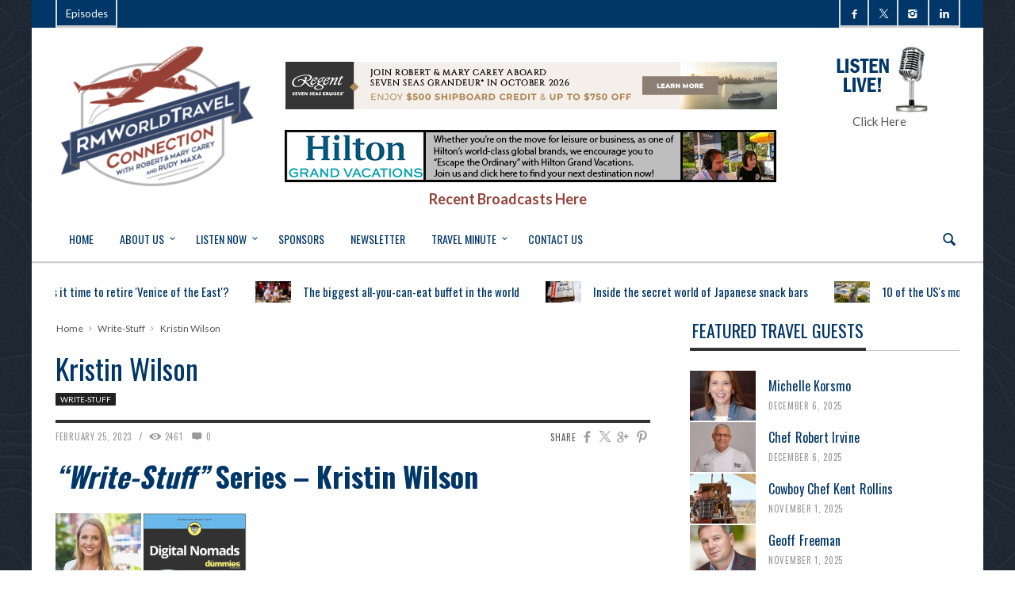

--- FILE ---
content_type: text/html; charset=UTF-8
request_url: https://rmworldtravel.com/kristin-wilson/
body_size: 15886
content:
<!doctype html>
<head lang="en-US">

    <!-- Meta Tags -->
    <meta charset="UTF-8">
    <meta http-equiv="X-UA-Compatible" content="IE=edge,chrome=1">
	<meta name="google-site-verification" content="8tTh7L26s_TWdTSL0nkFvIKO3AzRx6nG6PMYjsA6Efg" />
    <link href="//www.google-analytics.com" rel="dns-prefetch">

    
    <meta name="viewport" content="width=device-width, initial-scale=1.0, user-scalable=yes"/>
    <link rel="pingback" href="https://rmworldtravel.com/xmlrpc.php">
    <link rel='icon' id='favicon' type='image/png' href='https://rmworldtravel.com/wp-content/uploads/2018/04/rm-travel-logo140.png'><link rel='apple-touch-icon' href='https://rmworldtravel.com/wp-content/uploads/2018/04/144.png'><link rel='apple-touch-icon' sizes='76x76' href='https://rmworldtravel.com/wp-content/uploads/2018/04/rm-travel-logo140.png'><link rel='apple-touch-icon' sizes='114x114' href='https://rmworldtravel.com/wp-content/uploads/2018/04/rm-travel-logo140.png'><link rel='apple-touch-icon' sizes='144x144' href='https://rmworldtravel.com/wp-content/uploads/2018/04/144.png'>
    <title> Kristin Wilson |  RMWorldTravel with Robert &amp; Mary Carey and Rudy Maxa</title>

    <!--[if lt IE 9]>
    <script src="//cdnjs.cloudflare.com/ajax/libs/html5shiv/3.7/html5shiv.min.js"></script>
    <script src="//cdnjs.cloudflare.com/ajax/libs/respond.js/1.3.0/respond.min.js"></script>
    <![endif]-->

<link rel='dns-prefetch' href='//fonts.googleapis.com' />
<link rel='dns-prefetch' href='//s.w.org' />
<link rel="alternate" type="application/rss+xml" title="RMWorldTravel with Robert &amp; Mary Carey and Rudy Maxa &raquo; Feed" href="https://rmworldtravel.com/feed/" />
<link rel="alternate" type="application/rss+xml" title="RMWorldTravel with Robert &amp; Mary Carey and Rudy Maxa &raquo; Comments Feed" href="https://rmworldtravel.com/comments/feed/" />
		<script type="text/javascript">
			window._wpemojiSettings = {"baseUrl":"https:\/\/s.w.org\/images\/core\/emoji\/11\/72x72\/","ext":".png","svgUrl":"https:\/\/s.w.org\/images\/core\/emoji\/11\/svg\/","svgExt":".svg","source":{"concatemoji":"https:\/\/rmworldtravel.com\/wp-includes\/js\/wp-emoji-release.min.js?ver=138176672' defer='defer"}};
			!function(e,a,t){var n,r,o,i=a.createElement("canvas"),p=i.getContext&&i.getContext("2d");function s(e,t){var a=String.fromCharCode;p.clearRect(0,0,i.width,i.height),p.fillText(a.apply(this,e),0,0);e=i.toDataURL();return p.clearRect(0,0,i.width,i.height),p.fillText(a.apply(this,t),0,0),e===i.toDataURL()}function c(e){var t=a.createElement("script");t.src=e,t.defer=t.type="text/javascript",a.getElementsByTagName("head")[0].appendChild(t)}for(o=Array("flag","emoji"),t.supports={everything:!0,everythingExceptFlag:!0},r=0;r<o.length;r++)t.supports[o[r]]=function(e){if(!p||!p.fillText)return!1;switch(p.textBaseline="top",p.font="600 32px Arial",e){case"flag":return s([55356,56826,55356,56819],[55356,56826,8203,55356,56819])?!1:!s([55356,57332,56128,56423,56128,56418,56128,56421,56128,56430,56128,56423,56128,56447],[55356,57332,8203,56128,56423,8203,56128,56418,8203,56128,56421,8203,56128,56430,8203,56128,56423,8203,56128,56447]);case"emoji":return!s([55358,56760,9792,65039],[55358,56760,8203,9792,65039])}return!1}(o[r]),t.supports.everything=t.supports.everything&&t.supports[o[r]],"flag"!==o[r]&&(t.supports.everythingExceptFlag=t.supports.everythingExceptFlag&&t.supports[o[r]]);t.supports.everythingExceptFlag=t.supports.everythingExceptFlag&&!t.supports.flag,t.DOMReady=!1,t.readyCallback=function(){t.DOMReady=!0},t.supports.everything||(n=function(){t.readyCallback()},a.addEventListener?(a.addEventListener("DOMContentLoaded",n,!1),e.addEventListener("load",n,!1)):(e.attachEvent("onload",n),a.attachEvent("onreadystatechange",function(){"complete"===a.readyState&&t.readyCallback()})),(n=t.source||{}).concatemoji?c(n.concatemoji):n.wpemoji&&n.twemoji&&(c(n.twemoji),c(n.wpemoji)))}(window,document,window._wpemojiSettings);
		</script>
		<style type="text/css">
img.wp-smiley,
img.emoji {
	display: inline !important;
	border: none !important;
	box-shadow: none !important;
	height: 1em !important;
	width: 1em !important;
	margin: 0 .07em !important;
	vertical-align: -0.1em !important;
	background: none !important;
	padding: 0 !important;
}
</style>
<link rel='stylesheet' id='arqam-style-css'  href='https://rmworldtravel.com/wp-content/plugins/arqam/assets/style.css?ver=289980652' type='text/css' media='all' />
<link rel='stylesheet' id='dpProEventCalendar_headcss-css'  href='https://rmworldtravel.com/wp-content/plugins/dpProEventCalendar/css/dpProEventCalendar.css?ver=401712532' type='text/css' media='all' />
<link rel='stylesheet' id='font-awesome-original-css'  href='https://rmworldtravel.com/wp-content/plugins/dpProEventCalendar/css/font-awesome.css?ver=299937318' type='text/css' media='all' />
<link rel='stylesheet' id='maha-shortcodes-o-css'  href='https://rmworldtravel.com/wp-content/plugins/mahacodes/css/maha-shortcodes-o.css?ver=429702161' type='text/css' media='all' />
<link rel='stylesheet' id='columns-css'  href='https://rmworldtravel.com/wp-content/plugins/columns/columns.css?ver=156004090' type='text/css' media='all' />
<link rel='stylesheet' id='contact-form-7-css'  href='https://rmworldtravel.com/wp-content/plugins/contact-form-7/includes/css/styles.css?ver=23674857' type='text/css' media='all' />
<link rel='stylesheet' id='wp-polls-css'  href='https://rmworldtravel.com/wp-content/plugins/wp-polls/polls-css.css?ver=132324750' type='text/css' media='all' />
<style id='wp-polls-inline-css' type='text/css'>
.wp-polls .pollbar {
	margin: 1px;
	font-size: 6px;
	line-height: 8px;
	height: 8px;
	background-image: url('https://rmworldtravel.com/wp-content/plugins/wp-polls/images/default/pollbg.gif');
	border: 1px solid #c8c8c8;
}

</style>
<link rel='stylesheet' id='maha-bootstrap-css'  href='https://rmworldtravel.com/wp-content/themes/Curated/static/css/bootstrap-responsive.css?ver=160376672' type='text/css' media='all' />
<link rel='stylesheet' id='maha-entypo-css'  href='https://rmworldtravel.com/wp-content/themes/Curated/static/css/entypo.css?ver=67799918' type='text/css' media='all' />
<link rel='stylesheet' id='maha-basix-css'  href='https://rmworldtravel.com/wp-content/themes/Curated/static/css/basix.css?ver=73646998' type='text/css' media='all' />
<link rel='stylesheet' id='maha-basix-r-css'  href='https://rmworldtravel.com/wp-content/themes/Curated/static/css/basix-responsive.css?ver=214121986' type='text/css' media='all' />
<link rel='stylesheet' id='maha_heading_font-css'  href='//fonts.googleapis.com/css?family=Oswald%3A300%2C400%2C700&#038;subsets=latin%2Clatin&#038;ver=403766531' type='text/css' media='all' />
<link rel='stylesheet' id='maha_main_font-css'  href='//fonts.googleapis.com/css?family=Oswald%3A300%2C400%2C700&#038;subsets=latin%2Clatin&#038;ver=218902447' type='text/css' media='all' />
<link rel='stylesheet' id='maha_content_font-css'  href='//fonts.googleapis.com/css?family=Lato%3A100%2C300%2C400%2C700%2C900%2C100italic%2C300italic%2C400italic%2C700italic%2C900italic&#038;subsets=latin%2Clatin&#038;ver=151234632' type='text/css' media='all' />
<link rel='stylesheet' id='__EPYT__style-css'  href='https://rmworldtravel.com/wp-content/plugins/youtube-embed-plus/styles/ytprefs.min.css?ver=342180346' type='text/css' media='all' />
<style id='__EPYT__style-inline-css' type='text/css'>

                .epyt-gallery-thumb {
                        width: 33.333%;
                }
                
</style>
<link rel='stylesheet' id='maha-style-css'  href='https://rmworldtravel.com/wp-content/themes/Curated/style.css?ver=90897781' type='text/css' media='all' />
<link rel='stylesheet' id='maha-style-child-css'  href='https://rmworldtravel.com/wp-content/themes/Curated-child/style.css?ver=416439667' type='text/css' media='all' />
<link rel='stylesheet' id='xicons-css'  href='https://rmworldtravel.com/wp-content/themes/Curated-child/xicons/style.css?ver=453858800' type='text/css' media='all' />
<script type='text/javascript' src='https://rmworldtravel.com/wp-includes/js/jquery/jquery.js?ver=153185156'></script>
<script type='text/javascript' src='https://rmworldtravel.com/wp-includes/js/jquery/jquery-migrate.min.js?ver=350867074&#039;%20defer=&#039;defer' defer='defer'></script>
<script type='text/javascript'>
/* <![CDATA[ */
var _EPYT_ = {"ajaxurl":"https:\/\/rmworldtravel.com\/wp-admin\/admin-ajax.php","security":"c9131b77d8","gallery_scrolloffset":"20","eppathtoscripts":"https:\/\/rmworldtravel.com\/wp-content\/plugins\/youtube-embed-plus\/scripts\/","eppath":"https:\/\/rmworldtravel.com\/wp-content\/plugins\/youtube-embed-plus\/","epresponsiveselector":"[\"iframe.__youtube_prefs_widget__\"]","epdovol":"1","version":"13.4.1.2","evselector":"iframe.__youtube_prefs__[src], iframe[src*=\"youtube.com\/embed\/\"], iframe[src*=\"youtube-nocookie.com\/embed\/\"]","ajax_compat":"","ytapi_load":"light","pause_others":"","stopMobileBuffer":"1","vi_active":"","vi_js_posttypes":[]};
/* ]]> */
</script>
<script type='text/javascript' src='https://rmworldtravel.com/wp-content/plugins/youtube-embed-plus/scripts/ytprefs.min.js?ver=201008606&#039;%20defer=&#039;defer' defer='defer'></script>
<link rel='https://api.w.org/' href='https://rmworldtravel.com/wp-json/' />
<link rel="EditURI" type="application/rsd+xml" title="RSD" href="https://rmworldtravel.com/xmlrpc.php?rsd" />
<link rel="wlwmanifest" type="application/wlwmanifest+xml" href="https://rmworldtravel.com/wp-includes/wlwmanifest.xml" /> 
<link rel='prev' title='Destination Spotlight 17 &#038; 103: San Diego' href='https://rmworldtravel.com/destination-spotlight-17-103-san-diego/' />
<link rel='next' title='RMWorldTravel Minutes &#8211; 27 February-3 March 2023' href='https://rmworldtravel.com/rmworldtravel-minutes-27-february-3-march-2023/' />
<meta name="generator" content="WordPress 4.9.26" />
<link rel="canonical" href="https://rmworldtravel.com/kristin-wilson/" />
<link rel='shortlink' href='https://rmworldtravel.com/?p=49536' />
<link rel="alternate" type="application/json+oembed" href="https://rmworldtravel.com/wp-json/oembed/1.0/embed?url=https%3A%2F%2Frmworldtravel.com%2Fkristin-wilson%2F" />
<link rel="alternate" type="text/xml+oembed" href="https://rmworldtravel.com/wp-json/oembed/1.0/embed?url=https%3A%2F%2Frmworldtravel.com%2Fkristin-wilson%2F&#038;format=xml" />

		<style type="text/css" media="screen">
			
		</style>
		<!-- Analytics by WP Statistics v14.0.2 - https://wp-statistics.com/ -->
<script>
            var WP_Statistics_http = new XMLHttpRequest();
        WP_Statistics_http.open("GET", "https://rmworldtravel.com/wp-json/wp-statistics/v2/hit?wp_statistics_hit_rest=yes&track_all=1&current_page_type=post&current_page_id=49536&search_query&page_uri=L2tyaXN0aW4td2lsc29uLw=" + "&referred=" + encodeURIComponent(document.referrer) + "&_=" + Date.now(), true);
        WP_Statistics_http.setRequestHeader("Content-Type", "application/json;charset=UTF-8");
        WP_Statistics_http.send(null);
        </script>              <!-- Start Facebook Share -->
              <meta property="og:url" content="https://rmworldtravel.com/kristin-wilson/" />
              <meta property="og:title" content="Kristin Wilson" />
              <meta property="og:description" content="“Write-Stuff” Series – Kristin Wilson   Kristin Wilson Author / Traveler  Something that became clear for most jobs during the pandemic and now in a post-pandemic world is the ability to successfully work from pretty much anywhere.  During the live broadcast of RMWorldTravel with Robert &amp; Mary Carey and Rudy Maxa on 25 February 2023," />
              <meta property="og:image" content="https://rmworldtravel.com/wp-content/uploads/2023/02/Kristin-Wilson-Digital-Nomad-Author.jpg" />
              <!-- End Facebook Share -->
        <link rel="icon" href="https://rmworldtravel.com/wp-content/uploads/2019/01/cropped-rm-travel-logo-270px-32x32.png" sizes="32x32" />
<link rel="icon" href="https://rmworldtravel.com/wp-content/uploads/2019/01/cropped-rm-travel-logo-270px-192x192.png" sizes="192x192" />
<link rel="apple-touch-icon-precomposed" href="https://rmworldtravel.com/wp-content/uploads/2019/01/cropped-rm-travel-logo-270px-180x180.png" />
<meta name="msapplication-TileImage" content="https://rmworldtravel.com/wp-content/uploads/2019/01/cropped-rm-travel-logo-270px-270x270.png" />
<style type="text/css">                    media="all"
.widget_ads .ads_box.square .ads_inner {
    width: 100%;
    min-height: 366px !important;
}

.entry-author {
    display: none;
}
.coma {
    display: none;
}

.main-ul-nav ul li a {
    color: #333333;
    line-height: 56px;
    font-size: 14px;
}

.latest-radio {
    text-align:center;
    margin-bottom:0;
    font-weight:bold;
    font-size:2.3rem;
}

.red {
    /*color:#974136;*/
    /*color:#964439;*/
    color:#914339;
}

.block-streams .thumb-wrap img {
   /* height:225px; */
}

#main-ads {
    float: right;
    padding-top: 50px;
}

media="all"
.widget_ads .ads_box.square .ads_inner {
    width: 100%;
    min-height: 366px !important;
}

a.read-more {
	color: #013668;
    display: block;
}
a.read-more:before {
	content: "> ";
    display: inline;
}

.others {
    font-size:1.2rem;
    font-style:italic;
}

#maha_recent_posts-2 {
    margin-bottom:20px;   
}


.block-streams h3:last-child {
    text-align: center;
}

.meta-info .ava-auth {
    display:none;
}

.carousel-wrapper {
    text-align:center !important;
}                </style>                    <!-- Start Global site tag (gtag.js) - Google Analytics -->
<script async src="https://www.googletagmanager.com/gtag/js?id=UA-72595412-1"></script>
<script>
  window.dataLayer = window.dataLayer || [];
  function gtag(){dataLayer.push(arguments);}
  gtag('js', new Date());

  gtag('config', 'UA-72595412-1');
</script>
<!-- End Global site tag (gtag.js) - Google Analytics -->                		<style type="text/css" id="wp-custom-css">
			.arqicon-twitter::before,.icon-twitter::before {
	font-family: 'xicons';
	content: '\e928';
}

@media (min-width: 992px) {
	#header_row{
		display: flex;
		justify-content: left;
		align-items: center;
	}
	#main-ads{
		margin-left: 10px;
	}
}

#main-ads {
	width: 100%;
	padding-top: 0;
}

#ad-section{
	display: flex;
	justify-content: space-around;
	align-items: center;
	
}

#md-ad-section{
	display: flex;
	flex-direction: column;
	align-items: center;
	
}



@media (max-width: 1199px){
	#header_row{
		display: flex;
		flex-direction: column;
		align-items: center;
	}
}

@media (min-width: 1200px){
	#recent_broadcasts{
	margin-top: -30px;
}
}

#thelogo img{
	min-width: 250px;
}

.listen-here{
	display: flex;
	flex-direction: column;
	align-items: center;
}



@media (min-width: 767px) {
	.page-sidebar .i-slide .full .detail h2 {
	font-size: 30px;
}
}
.i-slide .meta-info {display:none !important;}

.meta-info text {
	display: none !important;
}		</style>
	<link rel="stylesheet" type="text/css" href="/wp-content/themes/Curated/css/equal-height.css">

<script async defer src="https://www.google.com/recaptcha/api.js"></script>

</head>

<body class="post-template-default single single-post postid-49536 single-format-standard chrome mh-body">

    <div id="body-maha" class="body-maha">

        <nav id="mobile-bar-sticky" role="navigation" class="mobile-bar bar-sticky">
            <div id="close-mobile-bar"><i class="icon-cancel"></i></div>
            <div id="search-mobile-bar"><form action="https://rmworldtravel.com/" class="searchform" method="get">
	<button class="search-button"><i class="icon-search"></i></button>
	<input type="text" name="s" value="Search" onfocus="if(this.value=='Search')this.value='';" onblur="if(this.value=='')this.value='Search';" autocomplete="off" />
</form></div>
            <ul id="menu-rudy-menu" class="menu"><li class="menu-item menu-item-type-custom menu-item-object-custom mh-navcat-0"><span></span><a href="/">Home</a></li>
<li class="menu-item menu-item-type-custom menu-item-object-custom menu-item-has-children mh-navcat-0"><span></span><a href="/about/">About Us</a>
<ul class="sub-menu">
<li class="menu-item menu-item-type-custom menu-item-object-custom mh-navcat-0"><span></span><a href="/about/radio-show/">Radio Show</a></li>
<li class="menu-item menu-item-type-custom menu-item-object-custom mh-navcat-0"><span></span><a href="/about/hosts/">Hosts</a></li>
<li class="menu-item menu-item-type-custom menu-item-object-custom mh-navcat-0"><span></span><a href="/about/remote-broadcasts/">Remote Broadcasts</a></li>
<li class="menu-item menu-item-type-custom menu-item-object-custom mh-navcat-0"><span></span><a href="/about/sponsorships/%20">Sponsorships</a></li>
<li class="menu-item menu-item-type-post_type menu-item-object-page mh-navcat-0"><span></span><a href="https://rmworldtravel.com/about/team/">Team</a></li>
</ul>
</li>
<li class="menu-item menu-item-type-custom menu-item-object-custom menu-item-has-children mh-navcat-0"><span></span><a href="#">Listen Now</a>
<ul class="sub-menu">
<li class="menu-item menu-item-type-post_type menu-item-object-page mh-navcat-0"><span></span><a href="https://rmworldtravel.com/listen-live/">Listen Live!</a></li>
<li class="menu-item menu-item-type-custom menu-item-object-custom menu-item-has-children mh-navcat-0"><span></span><a href="#">Episodes</a>
	<ul class="sub-menu">
<li class="menu-item menu-item-type-custom menu-item-object-custom mh-navcat-0"><span></span><a href="/podcasts/2026-2">2026</a></li>
<li class="menu-item menu-item-type-post_type menu-item-object-page mh-navcat-0"><span></span><a href="https://rmworldtravel.com/podcasts/2025-2/">2025</a></li>
<li class="menu-item menu-item-type-post_type menu-item-object-page mh-navcat-0"><span></span><a href="https://rmworldtravel.com/podcasts/2024-2/">2024</a></li>
<li class="menu-item menu-item-type-post_type menu-item-object-page mh-navcat-0"><span></span><a href="https://rmworldtravel.com/podcasts/2023-2/">2023</a></li>
<li class="menu-item menu-item-type-custom menu-item-object-custom mh-navcat-0"><span></span><a href="https://rmworldtravel.com/podcasts-rss/%20">Episodes for Download</a></li>
	</ul>
</li>
</ul>
</li>
<li class="menu-item menu-item-type-custom menu-item-object-custom mh-navcat-0"><span></span><a href="/sponsors/">Sponsors</a></li>
<li class="menu-item menu-item-type-custom menu-item-object-custom mh-navcat-0"><span></span><a href="/newsletter/">Newsletter</a></li>
<li class="menu-item menu-item-type-taxonomy menu-item-object-category mh-navcat-124"><span></span><a href="https://rmworldtravel.com/category/travel-minute/">Travel Minute</a></li>
<li class="menu-item menu-item-type-post_type menu-item-object-page mh-navcat-0"><span></span><a href="https://rmworldtravel.com/contact/">Contact Us</a></li>
</ul>        </nav>

        <!-- START BODY BACKGROUND -->
        <div id='body-background'>

        <!-- START OFF CANVAS BODY -->
                <div id="off-canvas-body" class="off-canvas-body animati-on">

            <!-- START TOP BAR -->
            <div id="top-bar-sticky" class="bar-sticky" style="background-color:#003768;">
                <div class="top-bar">

                    <!-- start container -->
                    <div class="container">
                        <div class="row">
                            <div class="col-sm-12">
                                <div id="top-right-nav" class="ul-nav">
                                    <ul>
                                    <li><a target="_blank" href="https://www.facebook.com/rmworldtravel"><i class="icon-facebook"></i></a></li><li><a target="_blank" href="https://twitter.com/rmworldtravel"><i class="icon-twitter"></i></a></li><li><a target="_blank" href="https://www.instagram.com/rmworldtravel"><i class="icon-instagrem"></i></a></li>																				<li>
											<a target="_blank" href="https://www.linkedin.com/in/rmworldtravel/">
												<i class="icon-linkedin"></i>
											</a>
										</li>
                                    </ul>
                                </div>

                                <nav id="top-nav-wrapper" class="ul-nav">
                                    <ul id="menu-rudy-top" class="menu"><li id="menu-item-530" class="menu-item menu-item-type-custom menu-item-object-custom menu-item-has-children menu-item-530 mh-navcat-0"><span></span><a href="#">Episodes</a>
<ul class="sub-menu">
	<li id="menu-item-53572" class="menu-item menu-item-type-post_type menu-item-object-page menu-item-53572 mh-navcat-0"><span></span><a href="https://rmworldtravel.com/podcasts/2026-2/">2026</a></li>
	<li id="menu-item-52298" class="menu-item menu-item-type-post_type menu-item-object-page menu-item-52298 mh-navcat-0"><span></span><a href="https://rmworldtravel.com/podcasts/2025-2/">2025</a></li>
	<li id="menu-item-50775" class="menu-item menu-item-type-post_type menu-item-object-page menu-item-50775 mh-navcat-0"><span></span><a href="https://rmworldtravel.com/podcasts/2024-2/">2024</a></li>
	<li id="menu-item-49289" class="menu-item menu-item-type-post_type menu-item-object-page menu-item-49289 mh-navcat-0"><span></span><a href="https://rmworldtravel.com/podcasts/2023-2/">2023</a></li>
</ul>
</li>
</ul>                                </nav>

                                <nav id="top-mobile-wrapper" class="ul-nav">
                                    <ul><li><a><i class="icon-menu"></i></a></li></ul>
                                </nav>

                            </div>
                        </div>
                    </div>
                    <!-- end container -->

                </div>
            </div>
            <!-- END TOP BAR -->

            <!-- START MAIN BAR -->
            <div class="main-logo-ads-wrap">
                <div class="main-logo-ads">

                    <!-- start container -->
                    <div class="container">
                        <div style='display: flex; flex-direction: column;' class="row ">
                            <div class="col-sm-12" id="header_row">
                                <!-- logo -->
                                		<div id="thelogo" class="logo ">
			<a href="https://rmworldtravel.com">
				<img alt="RMWorldTravel with Robert &amp; Mary Carey and Rudy Maxa - America&#039;s #1 Travel Radio Show" src="https://rmworldtravel.com/wp-content/uploads/2018/02/rm-travel-logo-270px.png" data-retina="https://rmworldtravel.com/wp-content/uploads/2018/02/rm-travel-logo.png" data-first="https://rmworldtravel.com/wp-content/uploads/2018/02/rm-travel-logo-270px.png"/>
			</a>
		</div>
		<h2 class='site-outline'>America&#039;s #1 Travel Radio Show</h2>
                                <!-- adv -->
                                <div id="main-ads" class="">
                                   
                                    <div>
                                        <div class="vp-1170 vp-fluid ad-section">                    <div id='ad-section'>
    <a href="https://www.rssc.com/RMWorldTravel"><img src="https://rmworldtravel.com/wp-content/uploads/2025/10/RMWorld-WebBanners-Updated.jpg"></a>

    
    
    <div>
      <a href="https://tunein.com/radio/RMWorldTravel-Connection-s222107/" target="_blank" class='listen-here'>
      <img src="/wp-content/uploads/2016/02/ad-listen-lg.jpg" />
          <p style='margin: 0'>Click Here</p>
      </a>
    </div>
</div>                </div>
                                        <div class="vp-970 vp-750">                    <div id='md-ad-section'>
<a href="https://www.rssc.com/RMWorldTravel"><img style="margin-bottom: 25px;" src="https://rmworldtravel.com/wp-content/uploads/2025/10/RMWorld-WebBanners-Updated.jpg"></a>
<div><a href="https://www.HiltonGrandVacations.com" target="_blank"><img src="https://rmworldtravel.com/wp-content/uploads/2023/12/newHilton2023.png" alt="" /></a>
   </div>

    <div>
      <a href="https://tunein.com/radio/RMWorldTravel-Connection-s222107/" target="_blank" class='listen-here'>
      <img src="/wp-content/uploads/2016/02/ad-listen-lg.jpg" />
          <p style='margin: 0'>Click Here</p>
      </a>
    </div>
</div>                </div>
                                        
                                        <div class="vp-320">                    <a href="https://www.rssc.com/RMWorldTravel"><img src="https://rmworldtravel.com/wp-content/uploads/2025/10/RMWorld-WebBanners-Updated.jpg"></a>
<div><a href="https://www.HiltonGrandVacations.com" target="_blank">

<img style="margin-top: 25px;" src="https://rmworldtravel.com/wp-content/uploads/2023/12/newHilton2023.png" alt="" />
</a></div>
 
    <div>
      <a href="https://tunein.com/radio/RMWorldTravel-Connection-s222107/" target="_blank" class='listen-here'>
      <img src="/wp-content/uploads/2016/02/ad-listen-lg.jpg" />
          <p style='margin: 0'>Click Here</p>
      </a>
    
    </div>                </div>
                                        
                                        <div class="vp-1170 vp-fluid ad-section"><a href="https://www.HiltonGrandVacations.com" target="_blank">
    <img style="margin-bottom: 25px; margin-left: 3%;" src="https://rmworldtravel.com/wp-content/uploads/2023/12/newHilton2023.png" alt="" /></a></div>
<!--
                                    <div class="vp-1170 vp-fluid">                    <div id='ad-section'>
    <a href="https://www.rssc.com/RMWorldTravel"><img src="https://rmworldtravel.com/wp-content/uploads/2025/10/RMWorld-WebBanners-Updated.jpg"></a>

    
    
    <div>
      <a href="https://tunein.com/radio/RMWorldTravel-Connection-s222107/" target="_blank" class='listen-here'>
      <img src="/wp-content/uploads/2016/02/ad-listen-lg.jpg" />
          <p style='margin: 0'>Click Here</p>
      </a>
    </div>
</div>                </div>
                                    <div class="vp-970 vp-750">                    <div id='md-ad-section'>
<a href="https://www.rssc.com/RMWorldTravel"><img style="margin-bottom: 25px;" src="https://rmworldtravel.com/wp-content/uploads/2025/10/RMWorld-WebBanners-Updated.jpg"></a>
<div><a href="https://www.HiltonGrandVacations.com" target="_blank"><img src="https://rmworldtravel.com/wp-content/uploads/2023/12/newHilton2023.png" alt="" /></a>
   </div>

    <div>
      <a href="https://tunein.com/radio/RMWorldTravel-Connection-s222107/" target="_blank" class='listen-here'>
      <img src="/wp-content/uploads/2016/02/ad-listen-lg.jpg" />
          <p style='margin: 0'>Click Here</p>
      </a>
    </div>
</div>                </div>
                                    <div class="vp-320">                    <a href="https://www.rssc.com/RMWorldTravel"><img src="https://rmworldtravel.com/wp-content/uploads/2025/10/RMWorld-WebBanners-Updated.jpg"></a>
<div><a href="https://www.HiltonGrandVacations.com" target="_blank">

<img style="margin-top: 25px;" src="https://rmworldtravel.com/wp-content/uploads/2023/12/newHilton2023.png" alt="" />
</a></div>
 
    <div>
      <a href="https://tunein.com/radio/RMWorldTravel-Connection-s222107/" target="_blank" class='listen-here'>
      <img src="/wp-content/uploads/2016/02/ad-listen-lg.jpg" />
          <p style='margin: 0'>Click Here</p>
      </a>
    
    </div>                </div>
-->                               

                                    </div>
                                    
                                    

                                </div>
                            </div>
                            <div id="recent_broadcasts">
    									<div class="hidden-xs hidden-sm visible-md visible-lg">
    									 <!-- <center><p style="color: blue; margin-top: 18px; font-weight: 800;"><a style="color: blue; font-weight: 800;" href="https://www.seabourn.com/en/us/special-offers/carey">JOIN US and BOOK HERE! -- 2025 Seabourn Alaskan Cruise</a></p></center>-->
    										<p class="latest-radio" style="margin-top:15px; font-size:1.8rem;"><a class="red" href="/podcasts/2026-2/">Recent Broadcasts Here</a></p>
    									</div>
    									<!--<div class="hidden-xs hidden-sm visible-md visible-lg">
    										<p class="latest-radio" style="margin-top:15px; font-size:1.8rem; text-align:left; margin-left:150px;"><a style="color: #3993cc;" href="http://amawaterways.com/rmworldtravel">Special July AmaWaterways River Cruise</a></p>
    									</div>-->
    									<div class="visible-xs visible-sm hidden-md hidden-lg">
    									     <!--<center><h3 style="color: blue;"><a style="color: blue;" href="https://www.seabourn.com/en/us/special-offers/carey">JOIN US and BOOK HERE!<br/>JOIN US and BOOK HERE! -- 2025 Seabourn Alaskan Cruise</a></h3></center>-->
    										<p class="latest-radio" style="margin-top:15px; font-size:1.8rem; text-align:center;"><a class="red" href="/podcasts/2026-2/">Recent Broadcasts Here</a></p>
    									</div>
    									<!--<div class="visible-xs visible-sm hidden-md hidden-lg">
    										<p class="latest-radio" style="margin-top:15px; font-size:1.8rem; text-align:center;"><a style="color: #3993cc;" href="http://amawaterways.com/rmworldtravel">Special July AmaWaterways River Cruise</a></p>
    									</div>-->

                                    </div>

                        </div>
                    </div>
                    <!-- end container -->

                </div>
            </div>
            <!-- END MAIN BAR -->

            <!-- START MAIN NAV BAR -->
            <!-- <div id="main-nav-bar-sticky" class="main-bar-sticky"> -->
            <div id="main-nav-bar" class="main-nav-bar clearfix ">
                <div id="main-search" class=" clearfix">
                    <div id="con-search">
                        <div class="container">
                            <div class="cols-sm12">
                                <form action="https://rmworldtravel.com/" id="main-search-form">
                                    <!-- <input type="submit" class="go-search"/> -->
                                    <span class="close-search-form"><i class="icon-cancel"></i></span>
                                    <span class="loading-search-result"><img src="https://rmworldtravel.com/wp-content/themes/Curated/images/loading.gif" alt=""></span>
                                    <input type="text" class="search-field" autocomplete="off" name="s" placeholder="Type here... and hit enter"/>

                                                                        <div class="search-result">
                                        <div class="container search-result-content">

                                        </div>
                                    </div>
                                                                    </form>
                            </div>
                        </div>
                    </div>
                </div>

                <div class='maha-notification container'><div id="main-notif"></div></div>

                <div class="container clearfix">

                </div>

                <!-- start container -->
                <div class="container clearfix">
                    <div class="row clearfix">
                        <div class="col-sm-12 clearfix">
                            <!-- main search form -->

                            <!-- login nav -->
                            
                            <!-- search nav -->
                                                        <div id="search-nav" class="search-nav clearfix">
                                <span class="open-search-form"><i class="icon-search"></i></span>
                            </div>
                            
                            <!-- Cart nav -->
                            
                            <!-- main nav -->
                            <nav id="main-nav-wrapper" class="main-ul-nav clearfix">
                            		<div id="thelogosmall" class="logo">
			<a href="https://rmworldtravel.com">
				<img alt="RMWorldTravel with Robert &amp; Mary Carey and Rudy Maxa - America&#039;s #1 Travel Radio Show" src="https://rmworldtravel.com/wp-content/uploads/2018/02/rm-travel-logo-50px.png" data-retina="https://rmworldtravel.com/wp-content/uploads/2018/03/rm-travel-logo-100.png" data-first="https://rmworldtravel.com/wp-content/uploads/2018/02/rm-travel-logo-50px.png"/>
			</a>
		</div>
		<ul id="menu-rudy-menu-1" class="menu"><li id="menu-item-703" class="menu-item menu-item-type-custom menu-item-object-custom mh-navcat-0"><a href="/">Home</a><div class="nav-sub-wrap container"><div class="nsw row"></div></div>
</li>
<li id="menu-item-576" class="menu-item menu-item-type-custom menu-item-object-custom menu-item-has-children mh-navcat-0"><a href="/about/">About Us</a><div class="nav-sub-wrap container"><div class="nsw row">
<div class="nav-sub-menus"><ul>
	<li id="menu-item-578" class="menu-item menu-item-type-custom menu-item-object-custom mh-navcat-0"><a href="/about/radio-show/">Radio Show</a><div class="nav-sub-wrap container"><div class="nsw row"></div></div>
</li>
	<li id="menu-item-582" class="menu-item menu-item-type-custom menu-item-object-custom mh-navcat-0"><a href="/about/hosts/">Hosts</a><div class="nav-sub-wrap container"><div class="nsw row"></div></div>
</li>
	<li id="menu-item-588" class="menu-item menu-item-type-custom menu-item-object-custom mh-navcat-0"><a href="/about/remote-broadcasts/">Remote Broadcasts</a><div class="nav-sub-wrap container"><div class="nsw row"></div></div>
</li>
	<li id="menu-item-585" class="menu-item menu-item-type-custom menu-item-object-custom mh-navcat-0"><a href="/about/sponsorships/%20">Sponsorships</a><div class="nav-sub-wrap container"><div class="nsw row"></div></div>
</li>
	<li id="menu-item-777" class="menu-item menu-item-type-post_type menu-item-object-page mh-navcat-0"><a href="https://rmworldtravel.com/about/team/">Team</a><div class="nav-sub-wrap container"><div class="nsw row"></div></div>
</li>
</ul></div>
</div></div>
</li>
<li id="menu-item-1094" class="menu-item menu-item-type-custom menu-item-object-custom menu-item-has-children mh-navcat-0"><a href="#">Listen Now</a><div class="nav-sub-wrap container"><div class="nsw row">
<div class="nav-sub-menus"><ul>
	<li id="menu-item-789" class="menu-item menu-item-type-post_type menu-item-object-page mh-navcat-0"><a href="https://rmworldtravel.com/listen-live/">Listen Live!</a><div class="nav-sub-wrap container"><div class="nsw row"></div></div>
</li>
	<li id="menu-item-1107" class="menu-item menu-item-type-custom menu-item-object-custom menu-item-has-children mh-navcat-0"><a href="#">Episodes</a><div class="nav-sub-wrap container"><div class="nsw row">
	<div class="nav-sub-menus"><ul>
		<li id="menu-item-53554" class="menu-item menu-item-type-custom menu-item-object-custom mh-navcat-0"><a href="/podcasts/2026-2">2026</a><div class="nav-sub-wrap container"><div class="nsw row"></div></div>
</li>
		<li id="menu-item-52297" class="menu-item menu-item-type-post_type menu-item-object-page mh-navcat-0"><a href="https://rmworldtravel.com/podcasts/2025-2/">2025</a><div class="nav-sub-wrap container"><div class="nsw row"></div></div>
</li>
		<li id="menu-item-50776" class="menu-item menu-item-type-post_type menu-item-object-page mh-navcat-0"><a href="https://rmworldtravel.com/podcasts/2024-2/">2024</a><div class="nav-sub-wrap container"><div class="nsw row"></div></div>
</li>
		<li id="menu-item-49288" class="menu-item menu-item-type-post_type menu-item-object-page mh-navcat-0"><a href="https://rmworldtravel.com/podcasts/2023-2/">2023</a><div class="nav-sub-wrap container"><div class="nsw row"></div></div>
</li>
		<li id="menu-item-48609" class="menu-item menu-item-type-custom menu-item-object-custom mh-navcat-0"><a href="https://rmworldtravel.com/podcasts-rss/%20">Episodes for Download</a><div class="nav-sub-wrap container"><div class="nsw row"></div></div>
</li>
	</ul></div>
</div></div>
</li>
</ul></div>
</div></div>
</li>
<li id="menu-item-521" class="menu-item menu-item-type-custom menu-item-object-custom mh-navcat-0"><a href="/sponsors/">Sponsors</a><div class="nav-sub-wrap container"><div class="nsw row"></div></div>
</li>
<li id="menu-item-631" class="menu-item menu-item-type-custom menu-item-object-custom mh-navcat-0"><a href="/newsletter/">Newsletter</a><div class="nav-sub-wrap container"><div class="nsw row"></div></div>
</li>
<li id="menu-item-38401" class="menu-item menu-item-type-taxonomy menu-item-object-category mh-navcat-124"><a href="https://rmworldtravel.com/category/travel-minute/">Travel Minute</a><div class="nav-sub-wrap container"><div class="nsw row"><div class="nav-sub-posts"><div class="row">
							<div class="col-sm-3">
								<div class="meta-info">
									<span class="ava-auth">
										<img width="14" height="14" itemprop="image" class="entry-thumb" src="" alt="" title="Robert J Carey Jr"/>
									</span>
									<span itemprop="author" class="entry-author"><a href="https://rmworldtravel.com/author/bob/">Robert J Carey Jr</a></span>
									<span class="coma">,</span>
									<time itemprop="dateCreated" class="entry-date" datetime="2026-01-14T14:25:00+00:00" >
										January 14, 2026
									</time>
								</div><a class="entry-title" href="https://rmworldtravel.com/rmworldtravel-minutes-12-16-january-2026/">RMWorldTravel Minutes &#8211; 12-16 January 2026</a>
							</div>
							<div class="col-sm-3">
								<div class="meta-info">
									<span class="ava-auth">
										<img width="14" height="14" itemprop="image" class="entry-thumb" src="" alt="" title="Robert J Carey Jr"/>
									</span>
									<span itemprop="author" class="entry-author"><a href="https://rmworldtravel.com/author/bob/">Robert J Carey Jr</a></span>
									<span class="coma">,</span>
									<time itemprop="dateCreated" class="entry-date" datetime="2026-01-08T16:45:49+00:00" >
										January 8, 2026
									</time>
								</div><a class="entry-title" href="https://rmworldtravel.com/rmworldtravel-minutes-5-9-january-2026/">RMWorldTravel Minutes &#8211; 5-9 January 2026</a>
							</div>
							<div class="col-sm-3">
								<div class="meta-info">
									<span class="ava-auth">
										<img width="14" height="14" itemprop="image" class="entry-thumb" src="" alt="" title="Robert J Carey Jr"/>
									</span>
									<span itemprop="author" class="entry-author"><a href="https://rmworldtravel.com/author/bob/">Robert J Carey Jr</a></span>
									<span class="coma">,</span>
									<time itemprop="dateCreated" class="entry-date" datetime="2025-12-18T09:58:42+00:00" >
										December 18, 2025
									</time>
								</div><a class="entry-title" href="https://rmworldtravel.com/rmworldtravel-minutes-15-19-december-2025/">RMWorldTravel Minutes &#8211; 15-19 December 2025</a>
							</div>
							<div class="col-sm-3">
								<div class="meta-info">
									<span class="ava-auth">
										<img width="14" height="14" itemprop="image" class="entry-thumb" src="" alt="" title="Robert J Carey Jr"/>
									</span>
									<span itemprop="author" class="entry-author"><a href="https://rmworldtravel.com/author/bob/">Robert J Carey Jr</a></span>
									<span class="coma">,</span>
									<time itemprop="dateCreated" class="entry-date" datetime="2025-12-12T00:10:33+00:00" >
										December 12, 2025
									</time>
								</div><a class="entry-title" href="https://rmworldtravel.com/rmworldtravel-minutes-8-12-december-2025/">RMWorldTravel Minutes &#8211; 8-12 December 2025</a>
							</div></div></div></div></div>
</li>
<li id="menu-item-518" class="menu-item menu-item-type-post_type menu-item-object-page mh-navcat-0"><a href="https://rmworldtravel.com/contact/">Contact Us</a><div class="nav-sub-wrap container"><div class="nsw row"></div></div>
</li>
</ul>
                            </nav>
                        </div>
                    </div>
                </div>
                <!-- end container -->

            </div>
            <!-- </div> -->
            <!-- END MAIN NAV BAR -->

            <!-- START PAGE WRAPPER -->
            <div class="page-wrapper">

<!-- Running Text -->
    <div class="cur-no">
    <div class="container"><div class="row"><div class="col-sm-12 myrun"><div class="cur-runtext" id="runtext"><div class="thumb-runtext">
<a href="https://www.bbc.com/travel/article/20260121-is-it-time-to-retire-venice-of-the-east?ocid=global_travel_rss" target="_blank" rel="bookmark" title="Is it time to retire 'Venice of the East'?"><img width="45" height="35" src="https://ychef.files.bbci.co.uk/144x81/p0mw68hh.jpg" alt="">Is it time to retire 'Venice of the East'?</a>
</div>
<div class="thumb-runtext">
<a href="https://www.bbc.com/travel/article/20260119-the-all-you-can-eat-buffet-thats-frances-favourite-restaurant?ocid=global_travel_rss" target="_blank" rel="bookmark" title="The biggest all-you-can-eat buffet in the world"><img width="45" height="35" src="https://ychef.files.bbci.co.uk/144x81/p0mvvj8m.jpg" alt="">The biggest all-you-can-eat buffet in the world</a>
</div>
<div class="thumb-runtext">
<a href="https://www.bbc.com/travel/article/20260116-inside-the-secret-world-of-japanese-snack-bars?ocid=global_travel_rss" target="_blank" rel="bookmark" title="Inside the secret world of Japanese snack bars"><img width="45" height="35" src="https://ychef.files.bbci.co.uk/144x81/p0mvg5xl.jpg" alt="">Inside the secret world of Japanese snack bars</a>
</div>
<div class="thumb-runtext">
<a href="https://www.bbc.com/travel/article/20260115-10-of-the-uss-most-sustainable-small-towns?ocid=global_travel_rss" target="_blank" rel="bookmark" title="10 of the US's most sustainable small towns"><img width="45" height="35" src="https://ychef.files.bbci.co.uk/144x81/p0mv8n69.jpg" alt="">10 of the US's most sustainable small towns</a>
</div>
<div class="thumb-runtext">
<a href="https://www.bbc.com/travel/article/20241212-a-downhill-ski-champions-guide-to-cortina-dampezzo-italy?ocid=global_travel_rss" target="_blank" rel="bookmark" title="A ski champion's guide to Cortina d'Ampezzo"><img width="45" height="35" src="https://ychef.files.bbci.co.uk/144x81/p0kbn41s.jpg" alt="">A ski champion's guide to Cortina d'Ampezzo</a>
</div>
<div class="thumb-runtext">
<a href="https://www.bbc.com/travel/article/20260114-seven-global-wellness-traditions-worth-borrowing-this-year?ocid=global_travel_rss" target="_blank" rel="bookmark" title="Seven wellness traditions to borrow this year"><img width="45" height="35" src="https://ychef.files.bbci.co.uk/144x81/p0mtwxnf.jpg" alt="">Seven wellness traditions to borrow this year</a>
</div>
<div class="thumb-runtext">
<a href="https://www.bbc.com/travel/article/20260114-five-us-national-parks-only-reached-by-sea-or-sky?ocid=global_travel_rss" target="_blank" rel="bookmark" title="Five US national parks only reached by sea or sky"><img width="45" height="35" src="https://ychef.files.bbci.co.uk/144x81/p0mtz5nt.jpg" alt="">Five US national parks only reached by sea or sky</a>
</div>
<div class="thumb-runtext">
<a href="https://www.bbc.com/travel/article/20260113-italys-strangest-art-town-is-getting-a-second-chance?ocid=global_travel_rss" target="_blank" rel="bookmark" title="Italy's strangest art town gets a second chance"><img width="45" height="35" src="https://ychef.files.bbci.co.uk/144x81/p0mttrwf.jpg" alt="">Italy's strangest art town gets a second chance</a>
</div>
<div class="thumb-runtext">
<a href="https://www.bbc.com/travel/article/20260112-aufguss-europes-new-steamy-semi-nude-wellness-trend?ocid=global_travel_rss" target="_blank" rel="bookmark" title="Europe's new steamy, semi-nude wellness trend"><img width="45" height="35" src="https://ychef.files.bbci.co.uk/144x81/p0mtm6kx.jpg" alt="">Europe's new steamy, semi-nude wellness trend</a>
</div>
<div class="thumb-runtext">
<a href="https://www.bbc.com/travel/article/20260109-how-us-politics-is-affecting-international-travel?ocid=global_travel_rss" target="_blank" rel="bookmark" title="How US politics is affecting international travel"><img width="45" height="35" src="https://ychef.files.bbci.co.uk/144x81/p0mt5tht.jpg" alt="">How US politics is affecting international travel</a>
</div>
</div></div></div></div>    </div>

<div class="mh-el page-sidebar single-regular">                           
	
	<!-- start container -->
	<div class="container">

		
		<div class="row">
			<!-- Page -->
			<div class="col-sm-8">

				<div class="main-content">
					
					<!-- Breadcrumbs -->
					<div class="maha-crumbs"  prefix="v: http://rdf.data-vocabulary.org/#"><span typeof="v:Breadcrumb"><a href="https://rmworldtravel.com/"  rel="v:url" property="v:title">Home</a></span> <i class="icon-right-open-mini"></i> <span typeof="v:Breadcrumb"><a rel="v:url" property="v:title" href="https://rmworldtravel.com/category/write-stuff/">Write-Stuff</a></span> <i class="icon-right-open-mini"></i> <span typeof="v:Breadcrumb"><a  rel="v:url" property="v:title" href="https://rmworldtravel.com/kristin-wilson/">Kristin Wilson</a></span></div><!-- .breadcrumbs -->
					
						<article id="post-2729" class="main-content single-post-box" itemscope="" itemtype="http://schema.org/Article">

							

<header  itemscope itemtype="http://schema.org/Blog">

	
	<!-- <meta itemprop="author" content="Robert J Carey Jr"> -->
	<meta itemprop="datecreated" content="2023-02-25T12:38:47+00:00">
	<meta itemprop="image" content="https://rmworldtravel.com/wp-content/uploads/2023/02/Kristin-Wilson-Digital-Nomad-Author.jpg">
	<meta itemprop="about" content="">

	
	<h1 itemprop="name" class="entry-title">Kristin Wilson</h1>
	
	<div class="hidden" itemscope itemtype="http://schema.org/Thing">
		<span itemprop="name">Kristin Wilson</span>
	</div>

	<div class="meta-count">
				<span class="i-category"><a class="mh-elcat-462" href="https://rmworldtravel.com/category/write-stuff/" title="Write-Stuff" rel="category">Write-Stuff</a> </span>
	</div>

	<div class="title-divider"></div>

	<div class="meta-share">
		<span class="header-font">SHARE </span>
		<a class="social-facebook" href="http://www.facebook.com/sharer.php?u=https://rmworldtravel.com/kristin-wilson/&amp;t=Kristin%20Wilson" title="Share on Facebook" target="_blank"><i class="icon-facebook"></i></a>
		<a class="social-twitter" href="https://twitter.com/home?status=Kristin%20Wilson+https://rmworldtravel.com/kristin-wilson/" title="Share on Twitter" target="_blank"><i class="icon-twitter"></i></a>
		<a class="social-googleplus" href="https://plus.google.com/share?url=https://rmworldtravel.com/kristin-wilson/" title="Share on Google+" target="_blank"><i class="icon-gplus"></i></a>
		<a class="social-pinterest" href="http://pinterest.com/pin/create/button/?url=https://rmworldtravel.com/kristin-wilson/&amp;media=https://rmworldtravel.com/wp-content/uploads/2023/02/Kristin-Wilson-Digital-Nomad-Author.jpg&amp;description=Kristin%20Wilson" title="Share on Pinterest" target="_blank"><i class="icon-pinterest"></i></a>
	</div>

	<div class="meta-info">
		<span class="ava-auth">
			<img width="14" height="14" class="entry-thumb" src="" alt="" title="Robert J Carey Jr"/>
		</span>
		<span itemprop="author" itemscope itemtype="http://schema.org/Person" class="entry-author">
			<a href="https://rmworldtravel.com/author/bob/">
				<span itemprop="name">Robert J Carey Jr</span>
			</a>
		</span> 
		<time itemprop="datePublished" class="entry-date" content="2023-02-25" datetime="2023-02-25T12:38:47+00:00" >
			February 25, 2023		</time>
				<span class="meta-info-divider">/</span>
							<span class="meta-info-viewer"><i class="icon-eye"></i>2461 </span>
						<span class="meta-info-comments"><i class="icon-comment"></i><a href="https://rmworldtravel.com/kristin-wilson/#respond">0 </a></span>
			</div>
</header>


							
							<div class="text-content">

								
								<h1><b><em>“Write-Stuff”</em> Series – Kristin Wilson</b></h1>
<p><a href="https://rmworldtravel.com/wp-content/uploads/2023/02/Kristin-Wilson-headshot.jpg"><img class="alignnone wp-image-49538" src="https://rmworldtravel.com/wp-content/uploads/2023/02/Kristin-Wilson-headshot-683x1024.jpg" alt="" width="108" height="162" srcset="https://rmworldtravel.com/wp-content/uploads/2023/02/Kristin-Wilson-headshot-683x1024.jpg 683w, https://rmworldtravel.com/wp-content/uploads/2023/02/Kristin-Wilson-headshot-200x300.jpg 200w, https://rmworldtravel.com/wp-content/uploads/2023/02/Kristin-Wilson-headshot-768x1152.jpg 768w, https://rmworldtravel.com/wp-content/uploads/2023/02/Kristin-Wilson-headshot-850x1275.jpg 850w" sizes="(max-width: 108px) 100vw, 108px" /></a> <a href="https://rmworldtravel.com/wp-content/uploads/2023/02/Screen-Shot-2023-02-27-at-3.13.05-PM.png"><img class="alignnone wp-image-49540" src="https://rmworldtravel.com/wp-content/uploads/2023/02/Screen-Shot-2023-02-27-at-3.13.05-PM.png" alt="" width="130" height="162" srcset="https://rmworldtravel.com/wp-content/uploads/2023/02/Screen-Shot-2023-02-27-at-3.13.05-PM.png 522w, https://rmworldtravel.com/wp-content/uploads/2023/02/Screen-Shot-2023-02-27-at-3.13.05-PM-241x300.png 241w" sizes="(max-width: 130px) 100vw, 130px" /></a><br />
Kristin Wilson<br />
Author / Traveler</p>
<p><span class="a-text-italic">Something that became clear for most jobs during the pandemic and now in a post-pandemic world is the ability to successfully work from pretty much anywhere.  During the live broadcast of <em>RMWorldTravel with Robert &amp; Mary Carey and Rudy Maxa</em> on 25 February 2023, author and traveler Kristin Wilson joined the show to discuss her book &#8220;</span><span class="a-text-italic">Digital Nomads For Dummies&#8221; &#8212; and talk about</span> living and working away from home be it short or long term.  To hear the &#8220;Write-Stuff&#8221; interview that aired on America&#8217;s #1 Travel Radio Show via our now 510+ weekly affiliates across the USA — just click on the play arrow below this text…</p>
<!--[if lt IE 9]><script>document.createElement('audio');</script><![endif]-->
<audio class="wp-audio-shortcode" id="audio-49536-1" preload="none" style="width: 100%;" controls="controls"><source type="audio/mpeg" src="https://rmworldtravel.com/wp-content/uploads/2022/03/RMWT-2-25-23-RM-WS-Digital-Nomads-for-Dummies-Kristin-Wilson.mp3?_=1" /><a href="https://rmworldtravel.com/wp-content/uploads/2022/03/RMWT-2-25-23-RM-WS-Digital-Nomads-for-Dummies-Kristin-Wilson.mp3">https://rmworldtravel.com/wp-content/uploads/2022/03/RMWT-2-25-23-RM-WS-Digital-Nomads-for-Dummies-Kristin-Wilson.mp3</a></audio>

															</div>

							<footer class="clearfix both">
								<div class="meta-tags clearfix">
																	</div>

								
								
								<div class="one-divider"></div>
								
								<div class="next-prev">
														
																		<a class="next" href="https://rmworldtravel.com/rmworldtravel-minutes-27-february-3-march-2023/" rel="next"><i class="icon-right-open-big"></i><div class="np-caption">Next Article</div><div class="np-title">RMWorldTravel Minutes &#8211; 27 February-3 March 2023</div></a>									
																		<a class="prev" href="https://rmworldtravel.com/destination-spotlight-17-103-san-diego/" rel="prev"><i class="icon-left-open-big"></i><div class="np-caption">Previous Article</div><div class="np-title">Destination Spotlight 17 &#038; 103: San Diego</div></a>									                  
								</div>

								
							</footer>
						</article> <!-- /.post -->
						
					
				</div>
			</div>

			<!-- Sidebar -->
			<div class="col-sm-4">

				<div class="sidebar">
<div id="maha_recent_posts-2" class="widget clearfix widget_recents"><div class="widget-title"><div class="block-cap"><h3>Featured Travel Guests</h3></div></div>
                                <div class="post-box-small recent-item clearfix" itemscope itemtype="http://schema.org/Article">
                                                <div class="thumb-wrap zoom-zoom three">
                            <a href="https://rmworldtravel.com/michelle-korsmo/" rel="bookmark" title="Michelle Korsmo">
                                <img itemprop="image" class="entry-thumb zoom-it three sidebar-thumbnail" src="https://rmworldtravel.com/wp-content/uploads/2022/10/Unknown-3-83x63.jpeg" alt="Michelle Korsmo" title="Michelle Korsmo"/>
                            </a>
                        </div>
                                                <div class="box-small-wrap">
                            <h3 itemprop="name" class="entry-title short-bottom">
                                <a itemprop="url" href="https://rmworldtravel.com/michelle-korsmo/" rel="bookmark" title="Michelle Korsmo">
                                    Michelle Korsmo                                </a>
                            </h3>
                            <div class="meta-info">
                                <span itemprop="author" class="entry-author">Robert J Carey Jr</span>
                                <span class="coma">,</span>
                                <time itemprop="dateCreated" class="entry-date" datetime="2025-12-06T12:34:06+00:00" >
                                    December 6, 2025                                </time>
                            </div>
                        </div>
                    </div>
                                        <div class="post-box-small recent-item clearfix" itemscope itemtype="http://schema.org/Article">
                                                <div class="thumb-wrap zoom-zoom three">
                            <a href="https://rmworldtravel.com/chef-robert-irvine/" rel="bookmark" title="Chef Robert Irvine">
                                <img itemprop="image" class="entry-thumb zoom-it three sidebar-thumbnail" src="https://rmworldtravel.com/wp-content/uploads/2020/04/images-1-83x63.jpeg" alt="Chef Robert Irvine" title="Chef Robert Irvine"/>
                            </a>
                        </div>
                                                <div class="box-small-wrap">
                            <h3 itemprop="name" class="entry-title short-bottom">
                                <a itemprop="url" href="https://rmworldtravel.com/chef-robert-irvine/" rel="bookmark" title="Chef Robert Irvine">
                                    Chef Robert Irvine                                </a>
                            </h3>
                            <div class="meta-info">
                                <span itemprop="author" class="entry-author">Robert J Carey Jr</span>
                                <span class="coma">,</span>
                                <time itemprop="dateCreated" class="entry-date" datetime="2025-12-06T12:28:48+00:00" >
                                    December 6, 2025                                </time>
                            </div>
                        </div>
                    </div>
                                        <div class="post-box-small recent-item clearfix" itemscope itemtype="http://schema.org/Article">
                                                <div class="thumb-wrap zoom-zoom three">
                            <a href="https://rmworldtravel.com/cowboy-chef-kent-rollins/" rel="bookmark" title="Cowboy Chef Kent Rollins">
                                <img itemprop="image" class="entry-thumb zoom-it three sidebar-thumbnail" src="https://rmworldtravel.com/wp-content/uploads/2025/11/Kent-Rollins-PC-Shannon-Rollins-Bell-Ranch-NM-in-2015-83x63.jpg" alt="Cowboy Chef Kent Rollins" title="Cowboy Chef Kent Rollins"/>
                            </a>
                        </div>
                                                <div class="box-small-wrap">
                            <h3 itemprop="name" class="entry-title short-bottom">
                                <a itemprop="url" href="https://rmworldtravel.com/cowboy-chef-kent-rollins/" rel="bookmark" title="Cowboy Chef Kent Rollins">
                                    Cowboy Chef Kent Rollins                                </a>
                            </h3>
                            <div class="meta-info">
                                <span itemprop="author" class="entry-author">Robert J Carey Jr</span>
                                <span class="coma">,</span>
                                <time itemprop="dateCreated" class="entry-date" datetime="2025-11-01T12:38:09+00:00" >
                                    November 1, 2025                                </time>
                            </div>
                        </div>
                    </div>
                                        <div class="post-box-small recent-item clearfix" itemscope itemtype="http://schema.org/Article">
                                                <div class="thumb-wrap zoom-zoom three">
                            <a href="https://rmworldtravel.com/geoff-freeman/" rel="bookmark" title="Geoff Freeman">
                                <img itemprop="image" class="entry-thumb zoom-it three sidebar-thumbnail" src="https://rmworldtravel.com/wp-content/uploads/2023/01/Copy-of-Geoff_Freeman-USTA-CEO-Headshot-83x63.png" alt="Geoff Freeman" title="Geoff Freeman"/>
                            </a>
                        </div>
                                                <div class="box-small-wrap">
                            <h3 itemprop="name" class="entry-title short-bottom">
                                <a itemprop="url" href="https://rmworldtravel.com/geoff-freeman/" rel="bookmark" title="Geoff Freeman">
                                    Geoff Freeman                                </a>
                            </h3>
                            <div class="meta-info">
                                <span itemprop="author" class="entry-author">Robert J Carey Jr</span>
                                <span class="coma">,</span>
                                <time itemprop="dateCreated" class="entry-date" datetime="2025-11-01T12:34:45+00:00" >
                                    November 1, 2025                                </time>
                            </div>
                        </div>
                    </div>
                                        <div class="post-box-small recent-item clearfix" itemscope itemtype="http://schema.org/Article">
                                                <div class="thumb-wrap zoom-zoom three">
                            <a href="https://rmworldtravel.com/drew-wells/" rel="bookmark" title="Drew Wells">
                                <img itemprop="image" class="entry-thumb zoom-it three sidebar-thumbnail" src="https://rmworldtravel.com/wp-content/uploads/2025/10/Drew-Wells-Allegiant-Logo-2-83x63.jpg" alt="Drew Wells" title="Drew Wells"/>
                            </a>
                        </div>
                                                <div class="box-small-wrap">
                            <h3 itemprop="name" class="entry-title short-bottom">
                                <a itemprop="url" href="https://rmworldtravel.com/drew-wells/" rel="bookmark" title="Drew Wells">
                                    Drew Wells                                </a>
                            </h3>
                            <div class="meta-info">
                                <span itemprop="author" class="entry-author">Robert J Carey Jr</span>
                                <span class="coma">,</span>
                                <time itemprop="dateCreated" class="entry-date" datetime="2025-10-18T12:34:08+00:00" >
                                    October 18, 2025                                </time>
                            </div>
                        </div>
                    </div>
                                        <div class="post-box-small recent-item clearfix" itemscope itemtype="http://schema.org/Article">
                                                <div class="thumb-wrap zoom-zoom three">
                            <a href="https://rmworldtravel.com/rosanna-maietta-kevin-carey/" rel="bookmark" title="Rosanna Maietta &#038; Kevin Carey">
                                <img itemprop="image" class="entry-thumb zoom-it three sidebar-thumbnail" src="https://rmworldtravel.com/wp-content/uploads/2025/09/Screenshot-2025-09-15-at-2.29.32 PM-83x63.png" alt="Rosanna Maietta &#038; Kevin Carey" title="Rosanna Maietta &#038; Kevin Carey"/>
                            </a>
                        </div>
                                                <div class="box-small-wrap">
                            <h3 itemprop="name" class="entry-title short-bottom">
                                <a itemprop="url" href="https://rmworldtravel.com/rosanna-maietta-kevin-carey/" rel="bookmark" title="Rosanna Maietta &#038; Kevin Carey">
                                    Rosanna Maietta &#038; Kevin Carey                                </a>
                            </h3>
                            <div class="meta-info">
                                <span itemprop="author" class="entry-author">Robert J Carey Jr</span>
                                <span class="coma">,</span>
                                <time itemprop="dateCreated" class="entry-date" datetime="2025-09-13T12:34:51+00:00" >
                                    September 13, 2025                                </time>
                            </div>
                        </div>
                    </div>
                                        <div class="post-box-small recent-item clearfix" itemscope itemtype="http://schema.org/Article">
                                                <div class="thumb-wrap zoom-zoom three">
                            <a href="https://rmworldtravel.com/joe-berger/" rel="bookmark" title="Joe Berger">
                                <img itemprop="image" class="entry-thumb zoom-it three sidebar-thumbnail" src="https://rmworldtravel.com/wp-content/uploads/2025/09/Joe-Berger-CEO-BRE-Hotels-Resorts-Headshot-II--83x63.jpg" alt="Joe Berger" title="Joe Berger"/>
                            </a>
                        </div>
                                                <div class="box-small-wrap">
                            <h3 itemprop="name" class="entry-title short-bottom">
                                <a itemprop="url" href="https://rmworldtravel.com/joe-berger/" rel="bookmark" title="Joe Berger">
                                    Joe Berger                                </a>
                            </h3>
                            <div class="meta-info">
                                <span itemprop="author" class="entry-author">Robert J Carey Jr</span>
                                <span class="coma">,</span>
                                <time itemprop="dateCreated" class="entry-date" datetime="2025-09-06T12:34:46+00:00" >
                                    September 6, 2025                                </time>
                            </div>
                        </div>
                    </div>
                                        <div class="post-box-small recent-item clearfix" itemscope itemtype="http://schema.org/Article">
                                                <div class="thumb-wrap zoom-zoom three">
                            <a href="https://rmworldtravel.com/secretary-sean-duffy/" rel="bookmark" title="Secretary Sean Duffy">
                                <img itemprop="image" class="entry-thumb zoom-it three sidebar-thumbnail" src="https://rmworldtravel.com/wp-content/uploads/2025/07/1576010774576-83x63.jpg" alt="Secretary Sean Duffy" title="Secretary Sean Duffy"/>
                            </a>
                        </div>
                                                <div class="box-small-wrap">
                            <h3 itemprop="name" class="entry-title short-bottom">
                                <a itemprop="url" href="https://rmworldtravel.com/secretary-sean-duffy/" rel="bookmark" title="Secretary Sean Duffy">
                                    Secretary Sean Duffy                                </a>
                            </h3>
                            <div class="meta-info">
                                <span itemprop="author" class="entry-author">Robert J Carey Jr</span>
                                <span class="coma">,</span>
                                <time itemprop="dateCreated" class="entry-date" datetime="2025-07-26T12:34:12+00:00" >
                                    July 26, 2025                                </time>
                            </div>
                        </div>
                    </div>
                        		
            </div><div id="text-5" class="widget clearfix widget_text">			<div class="textwidget"><a href="/category/travel-guests/"><p style="float:left; color:#013668; font-style:italic;">>&nbsp;<b>Click Here For More</b></p></a></div>
		</div><div id="maha_ads-6" class="widget clearfix widget_ads">
            <div class="ads_box left square" style="background-image: url(https://rmworldtravel.com/wp-content/uploads/2019/02/TravelInsurance.jpg)">
                <div class="ads_inner">
                    <h5 class="ads_title">Travel Guard Travel Insurance</h5>
                    <p class="ads_subtitle">Robert & Mary and Rudy say always travel with Travel Insurance, and we encourage Travel Guard.</p>
                    <a class="mh-button" href="https://www.travelguard.com/Carey">Find Your Coverage Here</a>
                </div>
            </div>
    		
            </div><div id="maha_ads-5" class="widget clearfix widget_ads">
            <div class="ads_box left rectangle" style="background-image: url(https://rmworldtravel.com/wp-content/uploads/2025/12/Unknown-1.jpeg)">
                <div class="ads_inner">
                    <h5 class="ads_title">Regent Seven Seas Cruises</h5>
                    <p class="ads_subtitle">More than Destination -- Experience the Difference!</p>
                    <a class="mh-button" href="https://www.rssc.com/RMWorldTravel">Learn More and Book Here!</a>
                </div>
            </div>
    		
            </div><div id="maha_ads-8" class="widget clearfix widget_ads">
            <div class="ads_box left square" style="background-image: url(https://rmworldtravel.com/wp-content/uploads/2022/06/Unknown-1.jpeg)">
                <div class="ads_inner">
                    <h5 class="ads_title">Hilton Grand Vacations</h5>
                    <p class="ads_subtitle">Wherever Travel Takes You, You'll Always Feel at Home with Hilton Grand Vacations! </p>
                    <a class="mh-button" href="https://www.HiltonGrandVacations.com">Find More Info and Locations Here</a>
                </div>
            </div>
    		
            </div><div id="maha_ads-7" class="widget clearfix widget_ads">
            <div class="ads_box left square" style="background-image: url(https://rmworldtravel.com/wp-content/uploads/2019/02/Travelpro.jpg)">
                <div class="ads_inner">
                    <h5 class="ads_title">Travelpro Luggage</h5>
                    <p class="ads_subtitle">The luggage Robert & Mary and Rudy travel with, one of the Most Important Things for Successful Travel is Quality Luggage, and you'll do none better than Travelpro!</p>
                    <a class="mh-button" href="https://www.Travelpro.com">Find Your New Luggage Here</a>
                </div>
            </div>
    		
            </div><div id="arqam_counter-widget-2" class="widget clearfix arqam_counter-widget"><div class="widget-title"><div class="block-cap"><h3>Connect Anytime on Social Media …</h3></div></div>		<div class="arqam-widget-counter arq-flat arq-col2 inside-widget">
			<ul>
				
					<li class="arq-facebook">
						<a href="http://www.facebook.com/rmworldtravel" target="_blank" >
							<i class="counter-icon arqicon-facebook"></i>							<span>7,939</span>
							<small>Adventurers</small>
						</a>
					</li>

					
					<li class="arq-twitter">
						<a href="http://twitter.com/RMWorldTravel" target="_blank" >
							<i class="counter-icon arqicon-twitter"></i>							<span>3,254</span>
							<small>Adventurers</small>
						</a>
					</li>

								</ul>
		</div>
		<!-- Arqam Social Counter Plugin : http://codecanyon.net/user/TieLabs/portfolio?ref=TieLabs -->
		</div></div>
			</div>
		</div>
	</div>

</div>


				
		<!-- START FOOTER -->
		<footer id="footer">

			<!-- start footer sidebar -->
			<div id="footer-sidebar">
				<div class="container">
					<div class="row">

						<div class="col-sm-4">
													</div>

						<div class="col-sm-4">
													</div>

						<div class="col-sm-4">
													</div>
						
					</div>
				</div>
			</div>
			<!-- end footer sidebar -->

			<!-- start f-copyright -->
			<div class="f-copyright">
				<div class="container">
					<div class="row">
						<div class="col-sm-8">
							© Copyright  <script type="text/JavaScript">

document.write(new Date().getFullYear());

</script>
Syndicated Solutions, Inc. / RMWorldTravel . Site by <a href="https://www.superpath.com" target="_blank" rel="noopener">Superpath</a>						</div>
						<div class="col-sm-4">
							<nav>
															</nav>
						</div>
					</div>
				</div>
			</div>
			<!-- end f-copyright -->

		</footer>
		<!-- END FOOTER -->

	</div>
	<!-- END OFF CANVAS BODY -->

	</div>
	<!-- END BODY BACKGROUND -->

	<div id="scrolltop">
		<a><i class="icon-up-open-big"></i></a>
	</div>
	
	</div>

<link rel='stylesheet' id='mediaelement-css'  href='https://rmworldtravel.com/wp-includes/js/mediaelement/mediaelementplayer-legacy.min.css?ver=437015171' type='text/css' media='all' />
<link rel='stylesheet' id='wp-mediaelement-css'  href='https://rmworldtravel.com/wp-includes/js/mediaelement/wp-mediaelement.min.css?ver=159890088' type='text/css' media='all' />
<script type='text/javascript' src='https://rmworldtravel.com/wp-content/plugins/arqam/assets/js/scripts.js?ver=474131666&#039;%20defer=&#039;defer' defer='defer'></script>
<script type='text/javascript' src='https://rmworldtravel.com/wp-content/plugins/mahacodes/js/maha-tabs-toggles.js?ver=353849141&#039;%20defer=&#039;defer' defer='defer'></script>
<script type='text/javascript'>
/* <![CDATA[ */
var wpcf7 = {"apiSettings":{"root":"https:\/\/rmworldtravel.com\/wp-json\/contact-form-7\/v1","namespace":"contact-form-7\/v1"},"recaptcha":{"messages":{"empty":"Please verify that you are not a robot."}}};
/* ]]> */
</script>
<script type='text/javascript' src='https://rmworldtravel.com/wp-content/plugins/contact-form-7/includes/js/scripts.js?ver=185389670&#039;%20defer=&#039;defer' defer='defer'></script>
<script type='text/javascript'>
/* <![CDATA[ */
var pollsL10n = {"ajax_url":"https:\/\/rmworldtravel.com\/wp-admin\/admin-ajax.php","text_wait":"Your last request is still being processed. Please wait a while ...","text_valid":"Please choose a valid poll answer.","text_multiple":"Maximum number of choices allowed: ","show_loading":"1","show_fading":"1"};
/* ]]> */
</script>
<script type='text/javascript' src='https://rmworldtravel.com/wp-content/plugins/wp-polls/polls-js.js?ver=266070706&#039;%20defer=&#039;defer' defer='defer'></script>
<script type='text/javascript' src='https://rmworldtravel.com/wp-content/themes/Curated/static/js/main.js?ver=39170427'></script>
<script type='text/javascript'>
/* <![CDATA[ */
var MahaAjax = {"ajaxurl":"https:\/\/rmworldtravel.com\/wp-admin\/admin-ajax.php"};
/* ]]> */
</script>
<script type='text/javascript' src='https://rmworldtravel.com/wp-content/themes/Curated/static/js/basix.js?ver=401882515&#039;%20defer=&#039;defer' defer='defer'></script>
<script type='text/javascript' src='https://rmworldtravel.com/wp-content/themes/Curated/static/js/add_to_cart.js?ver=67417571&#039;%20defer=&#039;defer' defer='defer'></script>
<script type='text/javascript' src='https://rmworldtravel.com/wp-includes/js/comment-reply.min.js?ver=62917104&#039;%20defer=&#039;defer' defer='defer'></script>
<script type='text/javascript' src='https://rmworldtravel.com/wp-content/plugins/youtube-embed-plus/scripts/fitvids.min.js?ver=315907160&#039;%20defer=&#039;defer' defer='defer'></script>
<script type='text/javascript' src='https://rmworldtravel.com/wp-includes/js/wp-embed.min.js?ver=178850986&#039;%20defer=&#039;defer' defer='defer'></script>
<script type='text/javascript'>
var mejsL10n = {"language":"en","strings":{"mejs.install-flash":"You are using a browser that does not have Flash player enabled or installed. Please turn on your Flash player plugin or download the latest version from https:\/\/get.adobe.com\/flashplayer\/","mejs.fullscreen-off":"Turn off Fullscreen","mejs.fullscreen-on":"Go Fullscreen","mejs.download-video":"Download Video","mejs.fullscreen":"Fullscreen","mejs.time-jump-forward":["Jump forward 1 second","Jump forward %1 seconds"],"mejs.loop":"Toggle Loop","mejs.play":"Play","mejs.pause":"Pause","mejs.close":"Close","mejs.time-slider":"Time Slider","mejs.time-help-text":"Use Left\/Right Arrow keys to advance one second, Up\/Down arrows to advance ten seconds.","mejs.time-skip-back":["Skip back 1 second","Skip back %1 seconds"],"mejs.captions-subtitles":"Captions\/Subtitles","mejs.captions-chapters":"Chapters","mejs.none":"None","mejs.mute-toggle":"Mute Toggle","mejs.volume-help-text":"Use Up\/Down Arrow keys to increase or decrease volume.","mejs.unmute":"Unmute","mejs.mute":"Mute","mejs.volume-slider":"Volume Slider","mejs.video-player":"Video Player","mejs.audio-player":"Audio Player","mejs.ad-skip":"Skip ad","mejs.ad-skip-info":["Skip in 1 second","Skip in %1 seconds"],"mejs.source-chooser":"Source Chooser","mejs.stop":"Stop","mejs.speed-rate":"Speed Rate","mejs.live-broadcast":"Live Broadcast","mejs.afrikaans":"Afrikaans","mejs.albanian":"Albanian","mejs.arabic":"Arabic","mejs.belarusian":"Belarusian","mejs.bulgarian":"Bulgarian","mejs.catalan":"Catalan","mejs.chinese":"Chinese","mejs.chinese-simplified":"Chinese (Simplified)","mejs.chinese-traditional":"Chinese (Traditional)","mejs.croatian":"Croatian","mejs.czech":"Czech","mejs.danish":"Danish","mejs.dutch":"Dutch","mejs.english":"English","mejs.estonian":"Estonian","mejs.filipino":"Filipino","mejs.finnish":"Finnish","mejs.french":"French","mejs.galician":"Galician","mejs.german":"German","mejs.greek":"Greek","mejs.haitian-creole":"Haitian Creole","mejs.hebrew":"Hebrew","mejs.hindi":"Hindi","mejs.hungarian":"Hungarian","mejs.icelandic":"Icelandic","mejs.indonesian":"Indonesian","mejs.irish":"Irish","mejs.italian":"Italian","mejs.japanese":"Japanese","mejs.korean":"Korean","mejs.latvian":"Latvian","mejs.lithuanian":"Lithuanian","mejs.macedonian":"Macedonian","mejs.malay":"Malay","mejs.maltese":"Maltese","mejs.norwegian":"Norwegian","mejs.persian":"Persian","mejs.polish":"Polish","mejs.portuguese":"Portuguese","mejs.romanian":"Romanian","mejs.russian":"Russian","mejs.serbian":"Serbian","mejs.slovak":"Slovak","mejs.slovenian":"Slovenian","mejs.spanish":"Spanish","mejs.swahili":"Swahili","mejs.swedish":"Swedish","mejs.tagalog":"Tagalog","mejs.thai":"Thai","mejs.turkish":"Turkish","mejs.ukrainian":"Ukrainian","mejs.vietnamese":"Vietnamese","mejs.welsh":"Welsh","mejs.yiddish":"Yiddish"}};
</script>
<script type='text/javascript' src='https://rmworldtravel.com/wp-includes/js/mediaelement/mediaelement-and-player.min.js?ver=184654806&#039;%20defer=&#039;defer' defer='defer'></script>
<script type='text/javascript' src='https://rmworldtravel.com/wp-includes/js/mediaelement/mediaelement-migrate.min.js?ver=471314306&#039;%20defer=&#039;defer' defer='defer'></script>
<script type='text/javascript'>
/* <![CDATA[ */
var _wpmejsSettings = {"pluginPath":"\/wp-includes\/js\/mediaelement\/","classPrefix":"mejs-","stretching":"responsive"};
/* ]]> */
</script>
<script type='text/javascript' src='https://rmworldtravel.com/wp-includes/js/mediaelement/wp-mediaelement.min.js?ver=20004153&#039;%20defer=&#039;defer' defer='defer'></script>
<style>@media (min-width: 769px) {#top-bar-sticky {display: inherit;}}       	    		    /*Primary Color / Accent 1*/
	    /*box shadow bottom -3px*/
	    .ul-nav ul li.current-menu-ancestor a, .ul-nav ul li.current-menu-parent a, .ul-nav ul li.current_page_parent a, .ul-nav ul li.current-menu-item a, .ul-nav ul li:hover a{
	    	-webkit-box-shadow: 0 -3px 0 #ad1616 inset; -moz-box-shadow: 0 -3px 0 #ad1616 inset; box-shadow: 0 -3px 0 #ad1616 inset;
	    }
	    /*box shadow bottom -4px*/
	    .main-ul-nav ul li.current_page_ancestor a, .main-ul-nav ul li.current_page_parent a, .main-ul-nav ul li.current-menu-parent a, .main-ul-nav ul li.current-menu-ancestor a, .main-ul-nav ul li.current-menu-item a, .main-ul-nav ul li:hover a{
	    	-webkit-box-shadow: 0 -4px 0 #ad1616 inset; -moz-box-shadow: 0 -4px 0 #ad1616 inset; box-shadow: 0 -4px 0 #ad1616 inset;
	    }
	    /*color*/
	    .mobile-bar #close-mobile-bar:hover, .ul-nav ul li ul li a:hover, .ul-nav ul li ul li.current-menu-item a{
	    	color: #ad1616;
	    }
        	    /*Primary Color / Accent 2*/
	    /*background color*/
	    .pagination a.current, .bbp-pagination .pagination span.current, .content-pagination > span, .woocommerce-pagination ul li .page-numbers.current, .woocommerce .shop_table .actions .button, .woocommerce .shipping-calculator-form .button, #place_order,.maha-woo .button, .woocommerce #review_form_wrapper .form-submit #submit,.woo-button, .woo-maha ul.products li.product a.button:hover, .woo-maha div.product form.cart .button,.woo-maha .track_order input.button, .woocommerce .widget_price_filter .ui-slider .ui-slider-handle,#buddypress div.pagination .pagination-links span.current, .cart-count .shop-cart, .woocommerce .widget_price_filter .price_slider_amount .button{
			background-color: #003f7a;
		}
	    /*color*/
	    .pagination a.inactive:hover,.pagination a.boundary:hover, .woocommerce-pagination ul li a.page-numbers:hover, .shop_table.order_details .order_item .product-name a, .order-number a, .order-actions a,.woo-maha label .required, .woo-maha .star-rating, .woo-maha ul.products li.product .price, .woo-maha p.stars a.star-1:after, .woo-maha p.stars a.star-2:after, .woo-maha p.stars a.star-3:after, .woo-maha p.stars a.star-4:after, .woo-maha p.stars a.star-5:after,.woo-maha div.product div.summary .product_meta .posted_in a, .woocommerce .product_list_widget li .star-rating,#buddypress div.pagination .pagination-links a:hover,
	    .woo-maha .star-rating span:before, .woocommerce .product_list_widget .star-rating span:before, .bbp-pagination .pagination a:hover, .bbp-pagination .pagination a.prev:hover, .bbp-pagination .pagination a.next:hover {
			color: #003f7a;
		}
		/*woocommerce cart count*/
		.cart-count .count-arrow{border-right: 5px solid #003f7a;}

		.rtl .cart-count .count-arrow { border-left: 5px solid #003f7a; }
				/*Top Header*/
		/*background color*/
	    #top-bar-sticky, #body-maha, .ul-nav ul li ul{
	    	background-color: #cccccc;
		}
	    /*box shadow*/
	    .ul-nav ul li a{
	    	-webkit-box-shadow: 0 -3px 0 #cccccc inset; -moz-box-shadow: 0 -3px 0 #cccccc inset; box-shadow: 0 -3px 0 #cccccc inset;
		}
	    	    /*border-left & shadow*/
	    .ul-nav ul li{
	    	border-left: 1px solid #dbdbdb;
	    	-webkit-box-shadow: 1px 0 0 #dbdbdb inset; -moz-box-shadow: 1px 0 0 #dbdbdb inset; box-shadow: 1px 0 0 #dbdbdb inset;
		}    
	    /*border-left & shadow : last*/
	    .ul-nav > ul > li:last-child{
	    	border-right: 1px solid #dbdbdb;
	    	-webkit-box-shadow: 1px 0 0 #dbdbdb inset, 1px 0 0 #dbdbdb; -moz-box-shadow: 1px 0 0 #dbdbdb inset, 1px 0 0 #dbdbdb; box-shadow: 1px 0 0 #dbdbdb inset, 1px 0 0 #dbdbdb;
		}    
	    /*Sub Menu border*/
	    .ul-nav ul li ul li a{
	    	border-top: 1px solid #dbdbdb; -webkit-box-shadow: 0px 1px 0px #dbdbdb inset, 0px 1px 0px #dbdbdb !important;
	    	-moz-box-shadow: 0px 1px 0px #dbdbdb inset, 0px 1px 0px #dbdbdb !important; box-shadow: 0px 1px 0px #dbdbdb inset, 0px 1px 0px #dbdbdb !important;
		}    
	    /*Mobile Sub Menu border*/
	    .mobile-bar ul li a{
	    	border-bottom: 1px solid #dbdbdb; -webkit-box-shadow: 0px 1px 0px #dbdbdb inset, 0px 1px 0px #dbdbdb !important;
	    	-moz-box-shadow: 0px 1px 0px #dbdbdb inset, 0px 1px 0px #dbdbdb !important; box-shadow: 0px 1px 0px #dbdbdb inset, 0px 1px 0px #dbdbdb !important;
		}    
	    /*Mobile Sub Menu border*/
	    .mobile-bar #close-mobile-bar{
	    	border-bottom: 1px solid #dbdbdb;
		}
	    	    /*Mobile Active Bg Color*/
	    .mobile-bar ul li a:hover, .mobile-bar ul li.current_page_ancestor > a, .mobile-bar ul li.current-menu-parent > a, .mobile-bar ul li.current-menu-item > a, .mobile-bar ul li.current_page_item > a{
	    	background-color: #cccccc;
		}
				/*color*/
	    .ul-nav ul li a, #top-mobile-wrapper a, .mobile-bar #close-mobile-bar, .mobile-bar ul li a, .mobile-bar ul li .navmob-sub-menu:hover, .mobile-bar ul li .navmob-sub-menu .icon-up-open-mini, .mobile-bar ul li .navmob-sub-menu{
	    	color: #ffffff;
		}
	        	/*Background Body*/
        #body-maha {
        	background-color: #fff; background-image:url("https://rmworldtravel.com/wp-content/uploads/2015/12/cartographer_@2X.jpg"); background-repeat: repeat;
        	background-position: ; background-size: ; background-attachment: ; 
    	}        
        #body-background { margin: 0 auto;}
        @media (min-width: 1200px){#body-background, #main-nav-bar.on-stuck { width: 1200px; }}
        @media (max-width: 1199px) and (min-width: 992px) {#body-background, #main-nav-bar.on-stuck { width: 997px; }}
        @media (max-width: 991px) and (min-width: 768px) {#body-background, #main-nav-bar.on-stuck { width: 773px; }}
   	        	    /*Primary Menu Color*/
	    .main-ul-nav ul li a, #cart-nav .cart-count i, #search-nav .open-search-form i, #logout-nav .open-login-form i, #login-nav .open-login-form i{color: #013668;}
        			.main-ul-nav ul li.mh-navcat-460:hover > a,.main-ul-nav ul li.mh-navcat-460.current-menu-item > a,.main-ul-nav ul li.mh-navcat-460.current-post-parent > a{
		-webkit-box-shadow: 0 -4px 0 #222 inset; -moz-box-shadow: 0 -4px 0 #222 inset; box-shadow: 0 -4px 0 #222 inset; }
         /*Custom Category*/
        .i-category a.mh-elcat-460{background:#222;}
    		.main-ul-nav ul li.mh-navcat-316:hover > a,.main-ul-nav ul li.mh-navcat-316.current-menu-item > a,.main-ul-nav ul li.mh-navcat-316.current-post-parent > a{
		-webkit-box-shadow: 0 -4px 0 #222 inset; -moz-box-shadow: 0 -4px 0 #222 inset; box-shadow: 0 -4px 0 #222 inset; }
         /*Custom Category*/
        .i-category a.mh-elcat-316{background:#222;}
    		.main-ul-nav ul li.mh-navcat-1814:hover > a,.main-ul-nav ul li.mh-navcat-1814.current-menu-item > a,.main-ul-nav ul li.mh-navcat-1814.current-post-parent > a{
		-webkit-box-shadow: 0 -4px 0 #222 inset; -moz-box-shadow: 0 -4px 0 #222 inset; box-shadow: 0 -4px 0 #222 inset; }
         /*Custom Category*/
        .i-category a.mh-elcat-1814{background:#222;}
    		.main-ul-nav ul li.mh-navcat-1815:hover > a,.main-ul-nav ul li.mh-navcat-1815.current-menu-item > a,.main-ul-nav ul li.mh-navcat-1815.current-post-parent > a{
		-webkit-box-shadow: 0 -4px 0 #222 inset; -moz-box-shadow: 0 -4px 0 #222 inset; box-shadow: 0 -4px 0 #222 inset; }
         /*Custom Category*/
        .i-category a.mh-elcat-1815{background:#222;}
    		.main-ul-nav ul li.mh-navcat-461:hover > a,.main-ul-nav ul li.mh-navcat-461.current-menu-item > a,.main-ul-nav ul li.mh-navcat-461.current-post-parent > a{
		-webkit-box-shadow: 0 -4px 0 #222 inset; -moz-box-shadow: 0 -4px 0 #222 inset; box-shadow: 0 -4px 0 #222 inset; }
         /*Custom Category*/
        .i-category a.mh-elcat-461{background:#222;}
    		.main-ul-nav ul li.mh-navcat-463:hover > a,.main-ul-nav ul li.mh-navcat-463.current-menu-item > a,.main-ul-nav ul li.mh-navcat-463.current-post-parent > a{
		-webkit-box-shadow: 0 -4px 0 #222 inset; -moz-box-shadow: 0 -4px 0 #222 inset; box-shadow: 0 -4px 0 #222 inset; }
         /*Custom Category*/
        .i-category a.mh-elcat-463{background:#222;}
    		.main-ul-nav ul li.mh-navcat-43:hover > a,.main-ul-nav ul li.mh-navcat-43.current-menu-item > a,.main-ul-nav ul li.mh-navcat-43.current-post-parent > a{
		-webkit-box-shadow: 0 -4px 0 #222 inset; -moz-box-shadow: 0 -4px 0 #222 inset; box-shadow: 0 -4px 0 #222 inset; }
         /*Custom Category*/
        .i-category a.mh-elcat-43{background:#222;}
    		.main-ul-nav ul li.mh-navcat-124:hover > a,.main-ul-nav ul li.mh-navcat-124.current-menu-item > a,.main-ul-nav ul li.mh-navcat-124.current-post-parent > a{
		-webkit-box-shadow: 0 -4px 0 #222 inset; -moz-box-shadow: 0 -4px 0 #222 inset; box-shadow: 0 -4px 0 #222 inset; }
         /*Custom Category*/
        .i-category a.mh-elcat-124{background:#222;}
    		.main-ul-nav ul li.mh-navcat-462:hover > a,.main-ul-nav ul li.mh-navcat-462.current-menu-item > a,.main-ul-nav ul li.mh-navcat-462.current-post-parent > a{
		-webkit-box-shadow: 0 -4px 0 #222 inset; -moz-box-shadow: 0 -4px 0 #222 inset; box-shadow: 0 -4px 0 #222 inset; }
         /*Custom Category*/
        .i-category a.mh-elcat-462{background:#222;}
            	    /*Sub Menu Text Color*/
	    .main-ul-nav ul li .nav-sub-wrap ul li a, .nav-sub-posts a.entry-title, .nav-sub-posts .meta-info a,
	    .nav-sub-wrap .meta-info .entry-author a{color: #013668;}
        	    /*Sub Menu Text Vague Color*/
	    .nav-sub-posts .entry-date{color: #013668;}
            	    /*Sub Menu Hover Text Color*/
	    .main-ul-nav ul li .nav-sub-wrap ul li a:hover{color: #013668;}
                    	    /*Heading*/
	    h1, h2, h3, h4, h5, h6, h1 a, h2 a, h3 a, h4 a, h5 a, h6 a,
	    .block-cap h3, .meta-info .entry-author, .meta-info .entry-author a, .next-prev .prev i, .next-prev .next i, .next-prev .np-title,
	    .meta-author .author-name a, .nf404-title, strong, .dropcap.normal, .i-divider span, .i-message-box .i-mb-title,
	    .i-toggle.active, .i-toggle .toggle-nav, .i-tabs .tab-nav, .i-tabs .tab-nav li a,
	    .pagination a, .content-pagination > a > span, .widget_recents .recent-item a, .widget_popular_post .nav-popular-post li a, .thumb-runtext a,
	    .woocommerce .shop_table thead tr th, .woocommerce .cart_totals th, .bbp-author-name a, .bbp-section-caption, #buddypress div.item-list-tabs ul li a, #buddypress div.item-list-tabs ul li span,
	    #buddypress .activity-list .new_blog_post .activity-header p a:first-child, #buddypress .activity-list .activity_update .activity-header p a:first-child,
	    #buddypress .activity-header p a:first-child, #buddypress .acomment-content p a:first-child, #buddypress ul#groups-list li .item-title a, #buddypress .activity-list li.load-newest a,
	    .bp-site-wide-message div#message p strong, #sitewide-notice strong, #buddypress div#message-thread #send-reply div.message-box .avatar-box strong, #buddypress div#message-thread strong a, .widget.buddypress div.item-options,
	    .widget.buddypress div.item-options a, .widget.buddypress .bp-login-widget-user-links > div.bp-login-widget-user-link a, .pagination a.prev, .pagination a.next
	    {color: #013668}

	    li.bbp-forum-info .bbp-forum-title, #bbpress-forums li.bbp-header ul.forum-titles li, li.bbp-topic-title > .bbp-topic-permalink, #bbpress-forums #bbp-single-user-details #bbp-user-navigation a
	    {color: #013668}

	    /*Background*/
	    .maha-progress-bar .bar, .dropcap.square, .dropcap.circle
	    {background-color: #013668}
                


        	#buddypress input[type=submit], #buddypress input[type=button], #buddypress input[type=reset], .widget.buddypress #bp-login-widget-form #bp-login-widget-submit,
    	#buddypress .activity-list li.load-more a, #buddypress .activity-list li.load-newest a, #buddypress div.generic-button a, .buddy-header a.group-create,
    	#buddypress .button.mh-button
    	{background-color: #8e140c}

    	#respond #submit, .mh-button, .bbp_widget_login .bbp-login-form .bbp-submit-wrapper button
    	{background-color: #8e140c}
        


                        	    /*Footer*/        
	    /*Widget Background*/
	    #footer-sidebar{background-color: #051528;}
	    /*Widget border shameless*/
	    #footer-sidebar .widget_calendar tbody td{border-color: #051528;}
            	    /*Widget bordert color*/
	    #footer-sidebar .block-cap h3{border-color: #ffffff;}    
	    /*Widget 1st text color*/
	    #footer .block-cap h3, #footer h2, #footer h2 a, #footer h3, #footer h3 a, #footer h4, #footer h4 a, #footer h5, #footer h5 a, #footer h6,
	    #footer h6 a, #footer strong, #footer-sidebar .social_subscribe .social-network .social-network-count{color: #ffffff;}
        	    /*Widget 2nd text color*/
	    #footer-sidebar, #footer-sidebar ul li a, #footer .meta-info .entry-author, #footer .widget_calendar tbody td, #footer .wp-calendar a,
	    input[type="text"], input[type="password"], input[type="email"], textarea, select{color: #bfbfbf;}
                        	/*Footer Copyright Divider*/
    	.f-copyright{border-color: #2c2c2c; background: #020c18; color: #5b5b5b;}
            	/*Color*/
    	.f-copyright, .f-copyright a{color: #5b5b5b;}
        </style>
        
</body>
</html>


--- FILE ---
content_type: text/css
request_url: https://rmworldtravel.com/wp-content/themes/Curated/static/css/basix.css?ver=73646998
body_size: 19522
content:
/*--------------------------------------------------------------------------

    A ThemeMaha Framework - Copyright (c) 2014
    Please be extremely cautions editing this file!

    - CSS - Mark 1.0.0

 ---------------------------------------------------------------------------

    1.	Theme Global Styles
    2.	Header Styles
    3.	Page + Custom Page Layout Styles
    4.  Plugin Related Styles
    5.	Sidebar Styles
    6.  Shortcode Styles
    7.	Blog + Pagination Styles
    8.	Form Styles - Comment & Contact Styles
    9.	Footer Styles
    10.	Responsive
    11.	Browser Fixes

-------------------------------------------------------------------------*/


/* --------------------------------------------------------------------------
 *	1.	Theme Global Styles
---------------------------------------------------------------------------*/

body {
    min-height: 480px;
    line-height: 1.5em;
    -webkit-font-smoothing: antialiased;
    font-family: 'Lato', Arial;
    font-size: 15px;
    color: #595858;
    visibility: visible !important;
}

input[type="text"], input[type="password"], input[type="email"], textarea, select {
    font-size: 14px;
    padding: 13px 17px;
    color: #999;
    border: 1px solid #dadada;
    border-radius: 0;
    background: #FFF;
    margin: 0 0 20px 0;
    max-width: 100%;
    outline: none;
}

input[type="text"], input[type="password"], input[type="email"], textarea {
    -webkit-appearance: none;
}

p {margin: 0 0 21px 0;}

hr {
    border-top: 6px solid #333;
    margin-top: 30px;
    margin-bottom: 30px;
}
hr.light {
    border-top-color: #ddd;
}
hr:first-child {
    margin-top: 0;
}
hr.hr-thin-bottom {
    margin-bottom: 15px;
}
hr.hr-thin-top {
    margin-top: 15px;
}

h1, h2, h3, h4, h5, h6,
.widget_popular_post .nav-popular-post li a {
    margin-top: 1.5em;
    margin-bottom: 15px;
    word-wrap: break-word;
    -ms-word-wrap: break-word;
    font-family: 'Oswald', Arial, sans-serif;
    color: #333333;
}
h1 a, h2 a, h3 a, h4 a, h5 a, h6 a { color: #333333; }
h1 [class^="icon-"], h1 > [class*=" icon-"], h2 [class^="icon-"], h2 > [class*=" icon-"], h3 [class^="icon-"], h3 > [class*=" icon-"], h4 [class^="icon-"], h4 > [class*=" icon-"], h5 [class^="icon-"], h5 > [class*=" icon-"], h6 [class^="icon-"], h6 > [class*=" icon-"] {
    font-size: inherit;
}

h1 + h2, h1 + h3, h1 + h4, h1 + h5, h1 + h6 {
    margin-top: 0;
}

h2 + h3, h2 + h4, h2 + h5, h2 + h6 {
    margin-top: 0;
}

h3 + h4, h3 + h5, h3 + h6 {
    margin-top: 0;
}

img {
    max-width: 100%;
    height: auto;
}

blockquote {
    border-top: 4px solid #cacaca;
    border-bottom: 4px solid #cacaca;
    margin: 27px 0;
    font-style: italic;
    border-left: 0px;
    background-image: url(../../images/quote.gif);
    background-repeat: no-repeat;
    background-position: 16px 24px;
    padding: 17px 13px 23px 90px;
}
blockquote p {
    font-size: 1.2em;
    line-height: 1.5;
}

pre {
    margin: 1.5em 0;
    border-style: dashed;
    line-height: 2em;
    border-radius: 0;
}

em{font-style: italic; font-weight: inherit !important;}

a{color : #595858;}
a:hover {color: inherit;}

table {
    border-top: 2px solid #999;
    border-bottom: 2px solid #999;
}
table thead {
    border-bottom: 1px solid #ddd;
}
table tr + tr {
    border-top: 1px solid #ddd;
}
table th, table td {
    padding: 5px 10px;
}
mark{
    padding: 1px 5px 2px 5px;
    background-color: #fdfdfd;
    border: 1px solid #e5e5e5;
    border-radius: 3px;
    -webkit-border-radius: 3px;
    -moz-border-radius: 3px;
}
.site-outline{display: none !important;}
.clearfix:before,
.clearfix:after{
    content: "";
    display: table;
}
.clearfix:after{clear: both;}
.clearfix{zoom: 1;}
.both{clear: both;}

/* WORDPRESS DEFAULT +++++++++++ */
.alignleft{float:left}
.alignright{float:right}
.aligncenter{text-align:center;margin-left:auto;margin-right:auto;}
img.aligncenter{margin-left:auto;margin-right:auto;display:block}

.wp-caption{position: relative; margin-bottom: 13px; padding-top: 6px;display: inline-block;}
.wp-caption img{margin-bottom: 0px !important;}
.wp-caption-text{
    position: absolute;
    left: 0px;
    right: 0px;
    bottom: 0px;
    margin-bottom: 0px !important;
    padding: 30px 14px 8px 14px;
    font-size: 0.9em;
    color: #fff;
    background-image: -webkit-gradient(linear, 50% 0%, 50% 100%, color-stop(0%, rgba(0, 0, 0, 0)), color-stop(100%, rgba(0, 0, 0, 0.7)));
    background-image: -webkit-linear-gradient(rgba(0, 0, 0, 0), rgba(0, 0, 0, 0.7));
    background-image: -moz-linear-gradient(rgba(0, 0, 0, 0), rgba(0, 0, 0, 0.7));
    background-image: -o-linear-gradient(rgba(0, 0, 0, 0), rgba(0, 0, 0, 0.7));
    background-image: linear-gradient(rgba(0, 0, 0, 0), rgba(0, 0, 0, 0.7));
}
.text-content img{margin-bottom: 13px; padding-top: 6px;}
.text-content a{border-bottom: dotted 1px #cacaca; opacity: 0.8;}
.text-content a:hover{opacity: 1;}
.main-content .text-content h1, .main-content .text-content h2, .main-content .text-content h3, .main-content .text-content h4, .main-content .text-content h5, .main-content .text-content h6{margin-bottom: 0.6em;margin-top: 0.1em;} 
img.alignleft, .wp-caption.alignleft{margin-right: 23px}
img.alignright, .wp-caption.alignright{margin-left: 23px}
.wp-caption.aligncenter{display: table;}
.wp-caption.aligncenter figure{position: relative;display: inline-block;}

.bypostauthor{}
.gallery-caption{}

.maha-wp-gallery{margin-bottom: 20px;}
.maha-wp-gallery figure{float: left; padding: 3px; position: relative;}
.maha-wp-gallery .g-size-1{width: 100%;}
.maha-wp-gallery .g-size-2{width: 50%;}
.maha-wp-gallery .g-size-2 img{width: 100%}
.maha-wp-gallery .g-size-3{width: 33.3333%;}
.maha-wp-gallery .g-size-4{width: 25%;}
.maha-wp-gallery figure a {opacity: 0.9; border: 0px !important; cursor: pointer;}
.maha-wp-gallery figure .caption-wrap {position: relative;}
.maha-wp-gallery figure img{margin: 0px; padding: 0px;}

/* Custom Default */
.hidden{display: none;}
.text-center{text-align: center;}
.text-right{text-align: right;}

.vp-970{display: none;}
.vp-750{display: none;}
.vp-fluid{display: none;}
.vp-1170{display: block;}
.vp-320{display: none;}

/* --------------------------------------------------------------------------
 *	2.	Header Style
---------------------------------------------------------------------------*/
/*Of Canvas*/
#off-canvas-body{
    background: #fff;
    position: relative;
    left: 0;
    height: 100%;
    -webkit-transition: -webkit-transform 0.5s;
    transition: transform 0.5s;
}
/*Mobile*/
.mobile-bar{
    width: 300px;
    top: 0;
    left: 0;
    z-index: 100;
    position: absolute;
    visibility: hidden;
    -webkit-transition: all 0.5s;
    transition: all 0.5s;
    z-index: 0;
    -webkit-transform: translate3d(-50%, 0, 0);
    transform: translate3d(-50%, 0, 0);
    background: #212121;
}
.mobile-bar #close-mobile-bar{
    text-align: center;
    color: #eaeaea;
    padding: 13px 0px 13px 0px;
    cursor: pointer;
    font-size: 22px;
    border-bottom: 1px solid #111;
    -webkit-transition: all 0.2s ease-in-out;
    -moz-transition: all 0.2s ease-in-out;
    -ms-transition: all 0.2s ease-in-out;
    -o-transition: all 0.2s ease-in-out;
    transition: all 0.2s ease-in-out;
}
.mobile-bar #close-mobile-bar:hover{color: #db2e1c;}
.mobile-bar ul{margin: 0px; padding: 0px;}
.mobile-bar ul ul{
    display: none;
    margin-left: 27px;
}
.mobile-bar ul li{
    list-style-type: none;
    position: relative;
    display: block;
    width: 100%;
    font-family: 'Oswald', sans-serif;
}
.mobile-bar ul li a{
    color: #eaeaea;
    font-size: 14px;
    text-transform: uppercase;
    display: block;
    position: relative;
    line-height: 1.4em;
    border-bottom: 1px solid #111;
    -webkit-box-shadow: 0px 1px 0 #323232 inset, 0px 1px 0 #323232;
    -moz-box-shadow: 0px 1px 0 #323232 inset, 0px 1px 0 #323232;
    box-shadow: 0px 1px 0 #323232 inset, 0px 1px 0 #323232;
    margin: 0px;
    padding: 14px 19px;
    -webkit-transition: all 0.2s ease-in-out;
    -moz-transition: all 0.2s ease-in-out;
    -ms-transition: all 0.2s ease-in-out;
    -o-transition: all 0.2s ease-in-out;
    transition: all 0.2s ease-in-out;
}
.mobile-bar ul li a:hover,
.mobile-bar ul li.current_page_ancestor > a,
.mobile-bar ul li.current-menu-parent > a,
.mobile-bar ul li.current-menu-item > a,
.mobile-bar ul li.current_page_item > a{background: #181818;}

.mobile-bar ul li .navmob-sub-menu{
    cursor: pointer;
    right: 0px;
    position: absolute;
    font-size: 20px;
    z-index: 999;
    padding: 12px 12px 11px 10px;
    -webkit-transition: all 0.2s ease-in-out;
    -moz-transition: all 0.2s ease-in-out;
    -ms-transition: all 0.2s ease-in-out;
    -o-transition: all 0.2s ease-in-out;
    transition: all 0.2s ease-in-out;
}
.mobile-bar ul li .navmob-sub-menu:hover,
.mobile-bar ul li .navmob-sub-menu .icon-up-open-mini{color:#eaeaea; }

#search-mobile-bar input{width: 100%;margin-bottom: 0px;border:0px;}
#search-mobile-bar .search-button{
    position: absolute;
    background: none;
    border:none;
    right: 0px;
    padding: 13px;
}

#body-maha{overflow-x: hidden;background: #212121;}
#body-maha.st-menu-open #off-canvas-body {
    overflow: hidden;
    -webkit-transform: translate3d(300px, 0, 0);
    transform: translate3d(300px, 0, 0);
}
#body-maha.st-menu-open .mobile-bar {
    visibility: visible;
    -webkit-transition: -webkit-transform 0.5s;
    transition: transform 0.5s;
    -webkit-transform: translate3d(0, 0, 0);
    transform: translate3d(0, 0, 0);
}


#top-bar-sticky{background: #212121;}
/* Top Menu */
.ul-nav ul{margin-bottom: 0px; padding: 0px;}

.ul-nav ul li{
    display: inline-block;
    list-style: none;
    font-size: 13px;
    border-left: 1px solid #111;
    -webkit-box-shadow: 1px 0 0 #323232 inset;
    -moz-box-shadow: 1px 0 0 #323232 inset;
    box-shadow: 1px 0 0 #323232 inset;
}
.ul-nav > ul > li:last-child{
    border-right: 1px solid #111;
    -webkit-box-shadow: 1px 0 0 #323232 inset, 1px 0 0 #323232;
    -moz-box-shadow: 1px 0 0 #323232 inset, 1px 0 0 #323232;
    box-shadow: 1px 0 0 #323232 inset, 1px 0 0 #323232;
}
.ul-nav > ul > li:last-child > a{margin-right: -1px;}
.ul-nav ul li a{
    color: #eaeaea;
    line-height: 35px;
    padding: 0 11px;
    display: block;
    margin-right: -3px;
    margin-left: 1px;
    text-decoration: none;
    -webkit-box-shadow: 0 -3px 0 #212121 inset;
    -moz-box-shadow: 0 -3px 0 #212121 inset;
    box-shadow: 0 -3px 0 #212121 inset;
    -webkit-transition: all 0.2s ease-in-out;
    -moz-transition: all 0.2s ease-in-out;
    -ms-transition: all 0.2s ease-in-out;
    -o-transition: all 0.2s ease-in-out;
    transition: all 0.2s ease-in-out;
}
.ul-nav ul li.current-menu-item a,
.ul-nav ul li:hover a{
    -webkit-box-shadow: 0 -3px 0 #db2e1c inset;
    -moz-box-shadow: 0 -3px 0 #db2e1c inset;
    box-shadow: 0 -3px 0 #db2e1c inset;
}
.ul-nav ul li ul{
    visibility: hidden;
    position: absolute;
    width: 170px;
    z-index: 10000;
    background: #212121;
    -webkit-transition: all 0.2s ease-in-out;
    -moz-transition: all 0.2s ease-in-out;
    -ms-transition: all 0.2s ease-in-out;
    -o-transition: all 0.2s ease-in-out;
    transition: all 0.2s ease-in-out;
    opacity: 0;
    filter: progid:DXImageTransform.Microsoft.Alpha(Opacity=0);
}
.ul-nav ul li:hover ul{
    opacity: 1;
    filter: progid:DXImageTransform.Microsoft.Alpha(Opacity=100);
    visibility: visible;
}
.ul-nav ul li ul li{
    display: block;
    border: 0px;
}
.ul-nav ul li ul li a{
    padding-left: 16px;
    border: 0px;
    border-top: 1px solid #111;
    -webkit-box-shadow: 0px 1px 0px #323232 inset, 0px 1px 0px #323232 !important;
    -moz-box-shadow: 0px 1px 0px #323232 inset, 0px 1px 0px #323232 !important;
    box-shadow: 0px 1px 0px #323232 inset, 0px 1px 0px #323232 !important;
    margin-right: 0px;
    margin-left: 0px;
}
.ul-nav ul li ul li a:hover{ color: #db2e1c; }
/*.ul-nav ul li ul li:hover ul{ display: none; }*/

#top-right-nav{float: right;}

/*Mobile*/
#top-mobile-wrapper{display: none;}
#top-mobile-wrapper a{color: #eaeaea;font-size: 24px;padding: 6px 11px;display: inline-block;}

/* Main Bar */
#thelogo{margin-left: 3px;float:left;}
.the-logo-center{float:none !important;}
#thelogosmall{
    float:left;margin-right:25px;display:none;
}
#thelogosmall img{margin-top: 12px;}
#main-ads{
    float: right;
}
.main-ads-center{
    float:none !important;
}
#main-ads .vp-970{padding-top: 10px;}

.main-logo-ads-wrap{padding: 17px 0px 11px 0px;}
.main-logo-ads .main-logo-center, .main-nav-center{text-align: center;}
.main-nav-center ul li ul{text-align: left}
#main-nav-bar{
    position: relative;
    background: #fff;
    border-top: 1px solid #ffffff;
    -webkit-box-shadow: 0 2px 1px 0 rgba(0,0,0,0.2);
    box-shadow: 0 2px 1px 0 rgba(0,0,0,0.2);
    min-height: 4px;
    z-index: 9999;
    /*display: none;*/
}
#main-nav-bar.on-stuck {
    position: fixed;
    top: 0;
    z-index: 9999;
    width: 100%;
}
.admin-bar .sticky-wrapper.is-sticky .main-nav-bar{margin-top: 28px;}

.header-bar-sticky{
    position: fixed;
    top: 0px;
    z-index: 99999;
    left: 0px;
    right: 0px;
}
.main-ul-nav ul{padding: 0px; margin: 0px;}
/*.main-ul-nav ul li ul{text-align: left}*/
.main-ul-nav ul li{
    /*float: left;*/
    display: inline-block;
    list-style: none;
    font-size: 13px;
}
.main-ul-nav ul li a{
    color: #333333;
    line-height: 56px;
    font-size: 16px;
    font-family: 'Oswald', Arial;
    text-transform: uppercase;
    padding: 0 16px;
    display: block;
    margin-right: -3px;
    margin-left: 1px;
    text-decoration: none;
    -webkit-box-shadow: 0 -4px 0 #fff inset;
    -moz-box-shadow: 0 -4px 0 #fff inset;
    box-shadow: 0 -4px 0 #fff inset;
    -webkit-transition: all 0.2s ease-in-out;
    -moz-transition: all 0.2s ease-in-out;
    -ms-transition: all 0.2s ease-in-out;
    -o-transition: all 0.2s ease-in-out;
    transition: all 0.2s ease-in-out;
}
.main-ul-nav ul li .sub-ord-nav{
    margin-top: 19px;
    line-height: 1em;
    float: right;
    position: relative;
    width: 7px;
    right: -3px;
}

/* Home Button */
.main-ul-nav ul li.menu-item-home a{
    -webkit-box-shadow: 0 -4px 0 #E2E2E2 inset;
    -moz-box-shadow: 0 -4px 0 #E2E2E2 inset;
    box-shadow: 0 -4px 0 #E2E2E2 inset;
}
.main-ul-nav ul li.current-menu-item a,
.main-ul-nav ul li:hover a{
    -webkit-box-shadow: 0 -4px 0 #db2e1c inset;
    -moz-box-shadow: 0 -4px 0 #db2e1c inset;
    box-shadow: 0 -4px 0 #db2e1c inset;
}
.main-ul-nav ul li ul{display: none;}

/*Mega Menu*/
.main-ul-nav ul li .nav-sub-wrap {
    position: absolute;
    top:-999em;
    left: 0px;
    width: 100%;
    z-index: 999;
    background: #FFF;
    -webkit-box-shadow: inset 0 2px 1px 0 rgba(0, 0, 0, 0.2), 1px 2px 3px rgba(0, 0, 0, 0.2);
    box-shadow: inset 0 2px 1px 0 rgba(0, 0, 0, 0.2), 1px 2px 3px rgba(0, 0, 0, 0.2);
    -webkit-transition: opacity 0.3s ease-in;
    -moz-transition: opacity 0.3s ease-in;
    -ms-transition: opacity 0.3s ease-in;
    -o-transition: opacity 0.3s ease-in;
    transition: opacity 0.3s ease-in;
    opacity: 0;
    filter: progid:DXImageTransform.Microsoft.Alpha(Opacity=0);
    display: none;
    padding: 0px 25px;
}
.main-ul-nav ul li .nav-sub-wrap .nsw{
    padding-top: 25px;
    padding-bottom: 35px;
}
.main-ul-nav ul li .nav-sub-wrap .nsw-shadow{
    -webkit-box-shadow: 0 2px 1px 0 rgba(0, 0, 0, 0.2);
    box-shadow: 0 2px 1px 0 rgba(0, 0, 0, 0.2);
}
.main-ul-nav ul li .nav-sub-wrap ul{display: block;}
.main-ul-nav ul li:hover > .nav-sub-wrap{
    /*display: block;*/
    /*visibility: visible;*/
    /*height: auto;*/
    width: 100%;
    top: 56px;
    /*opacity: 1;*/
}
.main-ul-nav .nav-sub-wrap .mm-full{padding-left: 15px;padding-right: 15px;}

/*Sub Menus*/
.main-ul-nav ul li .nav-sub-wrap ul li a,.nav-sub-posts a.entry-title, .nav-sub-posts .meta-info a, .nav-sub-wrap .meta-info .entry-author a, .nav-sub-posts .entry-date{color:#333333;}
.main-ul-nav .nav-sub-wrap .nav-sub-menus{padding-right: 40px;padding-top: 1px;}
.main-ul-nav .nav-sub-wrap .nav-sub-menus ul li{float: left;position: relative;width: 100%;}
.main-ul-nav .nav-sub-wrap .nav-sub-menus ul li a{
    font-size: 14px;
    display: block;
    letter-spacing: 0.2px;
    position: relative;
    line-height: 1.4em;
    -webkit-box-shadow: 0 1px 0 #dadada !important;
    -moz-box-shadow: 0 1px 0 #dadada !important;
    box-shadow: 0 1px 0 #dadada !important;
    margin: 0px;
    padding: 11px 16px;
}
.main-ul-nav .nav-sub-wrap .nav-sub-menus ul li:last-child a{
    -webkit-box-shadow: 0 0px 0 #dadada !important;
    -moz-box-shadow: 0 0px 0 #dadada !important;
    box-shadow: 0 0px 0 #dadada !important;
}
.main-ul-nav .nav-sub-wrap .nav-sub-menus ul li a:hover,
.main-ul-nav .nav-sub-wrap .nav-sub-menus.col-sm-3 ul li a:hover{
    -webkit-box-shadow: 0 1px 0 #dadada;
    -moz-box-shadow: 0 1px 0 #dadada;
    box-shadow: 0 1px 0 #dadada;
    background: #ebebeb;
}

/*Sub Posts*/
.main-ul-nav .nav-sub-wrap .nav-sub-posts a{
    padding: 0px;
    margin: 0px;
    -webkit-box-shadow: 0 0px 0 #000 inset;
    -moz-box-shadow: 0 0px 0 #000 inset;
    box-shadow: 0 0px 0 #000 inset;
}
.main-ul-nav .nav-sub-wrap .nav-sub-posts .thumb-wrap{
    margin-bottom: 12px;
    position: relative;
    overflow: hidden;
    background-color: #000;
}
.main-ul-nav .nav-sub-wrap .nav-sub-posts .entry-title{
    font-size: 16px;
    line-height: 1.4em;
    letter-spacing: 0.2px;
    margin: 0px 0px 0px 0px;
    text-transform: none;
}
.main-ul-nav .nav-sub-wrap .nav-sub-posts .entry-title:hover{text-decoration: underline;}

/*Single Menu*/
.main-ul-nav ul li.ord-nav-offset{position: relative;}
.main-ul-nav > ul > li.menu-item-language{position: relative;}
.main-ul-nav ul li .nav-sub-wrap.ord-nav{width: 250px;left: 1px;padding: 0px;}
.main-ul-nav ul li .nav-sub-wrap.ord-nav .nsw{padding-top: 3px; padding-bottom: 5px;}
.main-ul-nav ul li .nav-sub-wrap.ord-nav .nav-sub-menus{padding-right: 0px;}
.main-ul-nav ul li .nav-sub-wrap.ord-nav ul li .sub-ord-nav{position: absolute;font-size: 17px;right: 19px;z-index: 1;margin-top: 0px;}
.main-ul-nav ul li .nav-sub-wrap.ord-nav ul li .nav-sub-wrap.ord-nav {
    left: 250px;
    top: -1px;
    -webkit-box-shadow: inset 0 0px 0px 0 rgba(0, 0, 0, 0), 1px 2px 3px rgba(0, 0, 0, 0.2);
    box-shadow: inset 0 0px 0px 0 rgba(0, 0, 0, 0), 1px 2px 3px rgba(0, 0, 0, 0.2);
}
.main-ul-nav ul li .nav-sub-wrap.ord-nav ul li .nav-sub-wrap.ord-nav .nsw{padding-top: 0px;}
.main-ul-nav ul li .nav-sub-wrap.ord-nav .nav-sub-menus ul li a{padding: 14px 16px;}

/* Main Search Form */
#main-search{
    position: relative;
}
#main-search-form{ background: #f6f6f6; text-align: left; }
#main-search .go-search{float: right;}
#main-search .close-search-form{
    float: right;
    cursor: pointer;
    font-size: 24px;
    line-height: 95px;
    padding-right: 10px;  

}
#main-search .loading-search-result{
    display: none;
    float: right;
    line-height: 92px;
    padding-right: 10px;    
    opacity: .5;  
}
#main-search .loading-search-result img{
    width: 16px;
    height: 16px; 
    /*background: url(../../images/loading.gif) no-repeat; */
    -webkit-background-size: cover;
    -moz-background-size: cover;
    -o-background-size: cover;
    background-size: cover;
}
#main-search .search-field{
    width: 80%;
    padding: 17px 0px;
    border: 0px;
    margin: 0px;
    height:95px;
    background:#f6f6f6;
}
#main-nav-bar.search-form{border-top: 1px solid #dbdbdb;}
#search-nav, #login-nav, #logout-nav, #cart-nav {float: right; height: 56px;}
#cart-nav {cursor: pointer; margin-right: 20px; }
.open-cart-form,
.open-login-form,
.open-search-form{
    font-size: 20px;
    line-height: 54px;
    cursor: pointer;
    color: #333333;
}
.open-cart-form {padding-right: 5px; }
#logout-nav, #login-nav{margin-left: 15px;}
#con-search{
    position: absolute;
    display: none;
    width: 100%;
    background: #f6f6f6;
    z-index: 2;
    top:57px;
}
.search-result{
    width: 100%;
    min-height: 50px;
    max-height: 400px;
    border-top:1px solid #dadada;
    background: #ffffff;
    position: absolute;
    left: 0;
    text-align: left;
    display: none;
    overflow-y:scroll;
    box-shadow: 0 2px 1px 0 rgba(0, 0, 0, 0.2);
}
.search-result .post-box-full h3 {
    font-size: 24px;
    line-height: 1.4em;
    margin-bottom: 0px;
    letter-spacing: 0.2px;
}
.search-submit{padding: 45px 0 45px 15px;}
/*.search-result input[type='submit']{background-color: #4dace6;}*/
.search-message{line-height: 50px;}
.search-result .el-module-search .post-box-full{
    margin: 45px 0 0 0;
}
.search-result .row .el-module-search .post-box-full{margin:25px 0;}
.search-result .search-result-right{margin-top: 20px;}
.search-result .post-box-full .meta-count,.search-result .block-streams .i-summary {
    margin:0;
}
.search-result .search-result-right{margin-bottom: 25px;}
.search-result .block-streams .i-summary p{margin: 0}
.search-result .el-module-search, .search-result .col-sm-4{margin: 10px 0 20px 0;}
/*.search-result input[type=submit]{background-color: #4dace6}*/

.cur-runtext{margin-top: 10px;padding-bottom: 30px;overflow: hidden;white-space:nowrap;}
/*.cur-run .marquee0,.cur-no .marquee0{margin-top:0px;white-space: nowrap;}*/
/*.marquee0 {display:none}*/
.cur-run{margin-bottom: 15px;border-bottom: 1px solid #ddd}
.cur-par{margin-bottom: 20px;}
/*.cur-no{margin-bottom: 40px;}*/
.runtext-content{background: #000;padding: 0px 10px;width: auto !important;}
.thumb-runtext, .title-runtext{display:inline-block !important;margin-right: 30px;}
.thumb-runtext img{width: 45px;height: 35px;margin-right: 15px;margin-top:-7px;position: absolute;left: 0}
.thumb-runtext a{color: #333;font-family: 'Oswald', Arial;position: relative;padding-left: 60px;}
/*.title-runtext{margin-top:15px;}
.marquee0 .title-runtext a{margin-right: 60px !important;margin-top:10px !important}*/



/* --------------------------------------------------------------------------
 *  Login
---------------------------------------------------------------------------*/




/* --------------------------------------------------------------------------
 *  4.  Plugin Related Styles
---------------------------------------------------------------------------*/

/* Reveal Modal and LWA*/
.lwa-form{text-align: center}
.lwa-form input[type="text"], .lwa-form input[type="password"]{width:100%;text-align: center;margin-bottom: 15px;}
.lwa-form h3{margin-top: 10px;margin-bottom: 35px;font-family: "Oswald",arial,sans-serif}
.reveal-modal-bg { position: fixed;height: 100%; width: 100%;background: rgba(0,0,0,.5);z-index: 10000 !important;top: 0;left: 0;}
.reveal-modal {visibility: hidden;top: 50% !important; left: 50%; margin-top: -160px; margin-left: -250px;background: #fff;position: fixed;z-index: 10001;padding: 30px 35px;-moz-border-radius: 4px;-webkit-border-radius: 4px;border-radius: 4px;width: 500px;}
.reveal-modal .close-reveal-modal, .reveal-modal .login-reveal-modal,.reveal-modal .register-reveal-modal,.reveal-modal .remember-reveal-modal{
    font-size: 22px;line-height: .5;position: absolute;top: 16px;right: 18px;color: #aaa;text-shadow: 0 -1px 1px rbga(0,0,0,.6);font-weight: bold;cursor: pointer;text-decoration: none} 
.colse-reveal-modal:hover, .login-reveal-modal:hover, .register-reveal-modal:hover, .remember-reveal-modal:hover{opacity:.5} 
.login-modal-closer, .register-modal-closer, .remember-modal-closer{cursor: pointer}
.reveal-modal .col-sm-4{padding: 0px;margin-top: 15px;}
.reveal-modal .col-sm-4 a{line-height: 40px;color:#cccccc;}
.reveal-modal .cur-btn{position: absolute;text-align: center;margin-top: 15px;width: 100%}
.tleft{text-align: left !important;float:left}
.tright{text-align: right !important;float:right}

.lwa-status-confirm, .lwa-status-invalid{display: inline-block;margin-bottom: 20px;padding: 14px 19px;color: #000;width: 100%;font-family: "Oswald", Arial, sans-serif;font-size: 13px;letter-spacing: 0.4px;text-transform: uppercase;-webkit-border-radius: 3px;-moz-border-radius: 3px;-ms-border-radius: 3px;-o-border-radius: 3px;border-radius: 3px;opacity: 0.8;filter: progid:DXImageTransform.Microsoft.Alpha(Opacity=80);-webkit-transition: all 0.3s linear;-moz-transition: all 0.3s linear;-ms-transition: all 0.3s linear;-o-transition: all 0.3s linear;transition: all 0.3s linear;}
.lwa-status-invalid{border-color: #DFB6B6;background: #FFF0F0;}
.lwa-status-confirm{border-color: #83C267;background: #DDFCB6;}

/* Lighbox Gallery ++++++++++++++++++++++ */
.group{*zoom:1}.group:after,.group:before{display:table;content:"";line-height:0}.group:after{clear:both}.lightGallery{overflow:hidden!important}#lightGallery-Gallery img{border:none!important}#lightGallery-outer{width:100%;height:100%;position:fixed;top:0;left:0;z-index:99999!important;overflow:hidden;-webkit-user-select:none;-moz-user-select:none;user-select:none;opacity:1;-webkit-transition:opacity .35s ease;-moz-transition:opacity .35s ease;-o-transition:opacity .35s ease;-ms-transition:opacity .35s ease;transition:opacity .35s ease;background:#0d0d0d}#lightGallery-Gallery.opacity{opacity:1;transition:all 1s ease 0s;-moz-transition:all 1s ease 0s;-webkit-transition:all 1s ease 0s;-o-transition:all 1s ease 0s;-ms-transition:all 1s ease 0s}#lightGallery-Gallery.opacity .thumb_cont{opacity:1}#lightGallery-Gallery.fadeM{opacity:0;transition:all .5s ease 0s;-moz-transition:all .5s ease 0s;-webkit-transition:all .5s ease 0s;-o-transition:all .5s ease 0s;-ms-transition:all .5s ease 0s}#lightGallery-Gallery{height:100%;opacity:0;width:100%;position:relative;transition:all 1s ease 0s;-moz-transition:all 1s ease 0s;-webkit-transition:all 1s ease 0s;-o-transition:all 1s ease 0s;-ms-transition:all 1s ease 0s}#lightGallery-slider{height:100%;left:0;top:0;width:100%;position:absolute;white-space:nowrap}#lightGallery-slider .lightGallery-slide{background:url(../../images/loading.gif) no-repeat scroll center center transparent;display:inline-block;height:100%;line-height:1px;text-align:center;width:100%}#lightGallery-slider.slide .lightGallery-slide{position:absolute;opacity:.4}#lightGallery-slider.fadeM .lightGallery-slide{position:absolute;left:0;opacity:0}#lightGallery-slider.animate .lightGallery-slide{position:absolute;left:0}#lightGallery-slider.fadeM .current{opacity:1;z-index:9}#lightGallery-Gallery.opacity .lightGallery-slide.current iframe,#lightGallery-Gallery.opacity .lightGallery-slide.current img{transform:scale(1,1);-moz-transform:scale(1,1);-ms-transform:scale(1,1);-webkit-transform:scale(1,1);-o-transform:scale(1,1)}.lightGallery-slide.current iframe,.lightGallery-slide.current img{transform:scale(0.5,.5);-moz-transform:scale(0.5,.5);-ms-transform:scale(0.5,.5);-webkit-transform:scale(0.5,.5);-o-transform:scale(0.5,.5);transition:all 1s ease 0s;-moz-transition:all 1s ease 0s;-webkit-transition:all 1s ease 0s;-o-transition:all 1s ease 0s;-ms-transition:all 1s ease 0s}#lightGallery-Gallery.fadeM .lightGallery-slide.current iframe,#lightGallery-Gallery.fadeM .lightGallery-slide.current img{transform:scale(0.5,.5);-moz-transform:scale(0.5,.5);-ms-transform:scale(0.5,.5);-webkit-transform:scale(0.5,.5);-o-transform:scale(0.5,.5)}#lightGallery-slider.fadeM.on .current{opacity:1;transition:all .5s ease 0s;-moz-transition:all .5s ease 0s;-webkit-transition:all .5s ease 0s;-o-transition:all .5s ease 0s;-ms-transition:all .5s ease 0s}#lightGallery-slider.fadeM .lightGallery-slide{transition:opacity .4s ease 0s;-moz-transition:opacity .4s ease 0s;-webkit-transition:opacity .4s ease 0s;-o-transition:opacity .4s ease 0s;-ms-transition:opacity .4s ease 0s}#lightGallery-slider.slide .lightGallery-slide{transform:translate3d(100%,0,0);-moz-transform:translate3d(100%,0,0);-ms-transform:translate3d(100%,0,0);-webkit-transform:translate3d(100%,0,0);-o-transform:translate3d(100%,0,0)}#lightGallery-slider.slide.on .lightGallery-slide{opacity:0}#lightGallery-slider.slide .lightGallery-slide.current{opacity:1!important;transform:translate3d(0px,0,0)!important;-moz-transform:translate3d(0px,0,0)!important;-ms-transform:translate3d(0px,0,0)!important;-webkit-transform:translate3d(0px,0,0)!important;-o-transform:translate3d(0px,0,0)!important}#lightGallery-slider.slide .lightGallery-slide.prevSlide{opacity:0;transform:translate3d(-100%,0,0);-moz-transform:translate3d(-100%,0,0);-ms-transform:translate3d(-100%,0,0);-webkit-transform:translate3d(-100%,0,0);-o-transform:translate3d(-100%,0,0)}#lightGallery-slider.slide .lightGallery-slide.nextSlide{opacity:0;transform:translate3d(100%,0,0);-moz-transform:translate3d(100%,0,0);-ms-transform:translate3d(100%,0,0);-webkit-transform:translate3d(100%,0,0);-o-transform:translate3d(100%,0,0)}#lightGallery-slider.slide.on .current,#lightGallery-slider.slide.on .lightGallery-slide,#lightGallery-slider.slide.on .nextSlide,#lightGallery-slider.slide.on .prevSlide{transition:all 1s cubic-bezier(0,0,.25,1) 0s;-moz-transition:all 1s cubic-bezier(0,0,.25,1) 0s;-webkit-transition:all 1s cubic-bezier(0,0,.25,1) 0s;-o-transition:all 1s cubic-bezier(0,0,.25,1) 0s;-ms-transition:all 1s cubic-bezier(0,0,.25,1) 0s}#lightGallery-slider.speed .current,#lightGallery-slider.speed .lightGallery-slide,#lightGallery-slider.speed .nextSlide,#lightGallery-slider.speed .prevSlide{transition-duration:inherit!important;-moz-transition-duration:inherit!important;-webkit-transition-duration:inherit!important;-o-transition-duration:inherit!important;-ms-transition-duration:inherit!important}#lightGallery-slider.timing .current,#lightGallery-slider.timing .lightGallery-slide,#lightGallery-slider.timing .nextSlide,#lightGallery-slider.timing .prevSlide{transition-timing-function:inherit!important;-moz-transition-timing-function:inherit!important;-webkit-transition-timing-function:inherit!important;-o-transition-timing-function:inherit!important;-ms-transition-timing-function:inherit!important}#lightGallery-slider .lightGallery-slide:before{content:"";display:inline-block;height:50%;width:1px;margin-right:-1px}#lightGallery-slider .lightGallery-slide img{display:inline-block;max-height:100%;max-width:100%;cursor:-moz-grabbing;cursor:grab;cursor:-webkit-grab;margin:0;padding:0;width:auto;height:auto;vertical-align:middle}#lightGallery-action{bottom:20px;position:absolute;left:50%;margin-left:-55px;z-index:9;-webkit-backface-visibility:hidden}#lightGallery-action a{margin:0 7px 0 0!important;-webkit-border-radius:2px;-moz-border-radius:2px;border-radius:2px;position:relative;top:auto;left:auto;bottom:auto;right:auto;display:inline-block!important;display:inline-block;vertical-align:middle;*display:inline;*zoom:1;background-color:#000;background-color:rgba(0,0,0,.65);font-size:24px;width:31px;height:31px;font-family:entypo;color:#FFF;cursor:pointer}#lightGallery-action a.disabled{opacity:.6;filter:alpha(opacity=60);cursor:default;background-color:#000;background-color:rgba(0,0,0,.65)!important}#lightGallery-action a:focus,#lightGallery-action a:hover{background-color:#000;background-color:rgba(0,0,0,.85)}#lightGallery-action a#lightGallery-next:after,#lightGallery-action a#lightGallery-prev:before{left:10px;bottom:4px;position:absolute}#lightGallery-action a#lightGallery-prev:before{content:'\e75d'}#lightGallery-action a#lightGallery-next:after{content:'\e75e'}#lightGallery-action a.cLthumb:after{font-family:entypo;content:'\268f';left:8px;bottom:4px;font-size:25px;position:absolute}#lightGallery_counter{bottom:52px;text-align:center;width:100%;position:absolute;z-index:9;color:#FFF}#lightGallery-Gallery .thumb_cont{position:absolute;bottom:0;width:100%;-webkit-box-sizing:border-box;-moz-box-sizing:border-box;box-sizing:border-box;background-color:#000;-webkit-transition:max-height .4s ease-in-out;-moz-transition:max-height .4s ease-in-out;-o-transition:max-height .4s ease-in-out;-ms-transition:max-height .4s ease-in-out;transition:max-height .4s ease-in-out;z-index:9;max-height:0;opacity:0}#lightGallery-Gallery .thumb_cont.open{max-height:350px}#lightGallery-Gallery .thumb_cont .thumb_inner{margin-left:-12px;padding:12px;max-height:290px;overflow-y:auto}#lightGallery-Gallery .thumb_cont .thumb_info{background-color:#333;padding:7px 20px}#lightGallery-Gallery .thumb_cont .thumb_info .count{color:#fff;font-weight:700;font-size:12px}#lightGallery-Gallery .thumb_cont .thumb_info .close{color:#FFF;display:block;float:right!important;width:28px;position:relative;height:28px;border-radius:2px;margin-top:-4px;background-color:#000;background-color:rgba(0,0,0,.65);-webkit-transition:background-color .3s ease 0s;-moz-transition:background-color .3s ease 0s;-o-transition:background-color .3s ease 0s;-ms-transition:background-color .3s ease 0s;transition:background-color .3s ease 0s;z-index:1090;cursor:pointer}#lightGallery-Gallery .thumb_cont .thumb_info .close i:after{left:8px;position:absolute;top:3px}#lightGallery-Gallery .thumb_cont .thumb_info .close i:after,#lightGallery-close:after{content:"\2715";font-family:entypo;font-style:normal;font-size:22px}#lightGallery-Gallery .thumb_cont .thumb_info .close:hover{text-decoration:none;background-color:#000;background-color:rgba(0,0,0,1)}#lightGallery-Gallery .thumb_cont .thumb{display:inline-block!important;vertical-align:middle;text-align:center;*display:inline;*zoom:1;margin-bottom:4px;margin-left:4px;height:50px;width:50px;opacity:.6;filter:alpha(opacity=60);overflow:hidden;border-radius:3px;border:3px solid transparent;cursor:pointer;-webkit-transition:border-color linear .2s,opacity linear .2s;-moz-transition:border-color linear .2s,opacity linear .2s;-o-transition:border-color linear .2s,opacity linear .2s;-ms-transition:border-color linear .2s,opacity linear .2s;transition:border-color linear .2s,opacity linear .2s}@media (min-width:800px){#lightGallery-Gallery .thumb_cont .thumb{width:94px}}#lightGallery-Gallery .thumb_cont .thumb>img{height:auto;max-width:100%}#lightGallery-Gallery .thumb_cont .thumb.active,#lightGallery-Gallery .thumb_cont .thumb:hover{opacity:1;filter:alpha(opacity=100);border-color:#fff}#lightGallery-slider .video_cont{display:inline-block;margin:0;padding:0;height:auto;vertical-align:middle;background:0 0;max-width:1140px;max-height:100%;width:100%;box-sizing:border-box;-webkit-box-sizing:border-box;-moz-box-sizing:border-box}#lightGallery-slider .video{width:100%;height:0;padding-bottom:56.25%;overflow:hidden;position:relative}#lightGallery-slider .video iframe{width:100%!important;height:100%!important;position:absolute;top:0;left:0}#lightGallery-slider .info{background:none repeat scroll 0 0 rgba(0,0,0,.55);color:#FFF;padding:10px 50px;position:absolute;top:0;width:100%}#lightGallery-slider .info span{display:block;line-height:1}#lightGallery-slider .info span:last-child{margin-top:6px}#lightGallery-slider .info .title{font-size:16px;font-weight:700}#lightGallery-slider .info .desc{color:#DDD;font-size:12px}#lightGallery-close{color:#FFF;height:28px;position:absolute;right:20px;top:20px;width:28px;z-index:1090;cursor:pointer;border-radius:2px;background-color:#000;background-color:rgba(0,0,0,.65);-webkit-transition:background-color .3s ease;-moz-transition:background-color .3s ease;-o-transition:background-color .3s ease;-ms-transition:background-color .3s ease;transition:background-color .3s ease;-webkit-backface-visibility:hidden}#lightGallery-close:after{position:absolute;right:9px;top:3px}#lightGallery-close:hover{text-decoration:none;background-color:#000}


/* RoyalSlider ++++++++++++++++++++++ */
.maha_royalSlider{width:100%;height:390px;position:relative;direction:ltr}.maha_royalSlider>*{float:left}.rsWebkit3d .rsSlide{-webkit-transform:translateZ(0)}.rsWebkit3d .rsABlock,.rsWebkit3d .rsAbsoluteEl,.rsWebkit3d .rsBtnCenterer,.rsWebkit3d .rsContainer,.rsWebkit3d .rsLink,.rsWebkit3d .rsOverflow,.rsWebkit3d .rsPreloader,.rsWebkit3d .rsSlide,.rsWebkit3d .rsThumbs,.rsWebkit3d img{-webkit-backface-visibility:hidden}.rsFade.rsWebkit3d .rsContainer,.rsFade.rsWebkit3d .rsSlide,.rsFade.rsWebkit3d img{-webkit-transform:none}.rsOverflow{width:100%;height:100%;position:relative;overflow:hidden;float:left;-webkit-tap-highlight-color:rgba(0,0,0,0)}.rsVisibleNearbyWrap{width:100%;height:100%;position:relative;overflow:hidden;left:0;top:0;-webkit-tap-highlight-color:rgba(0,0,0,0)}.rsVisibleNearbyWrap .rsOverflow{position:absolute;left:0;top:0}.rsContainer{position:relative;width:100%;height:100%;-webkit-tap-highlight-color:rgba(0,0,0,0)}.rsArrow,.rsThumbsArrow{cursor:pointer}.rsThumb{float:left;position:relative}.rsArrow,.rsNav,.rsThumbsArrow{opacity:1;-webkit-transition:opacity .3s linear;-moz-transition:opacity .3s linear;-o-transition:opacity .3s linear;transition:opacity .3s linear}.rsHidden{opacity:0;visibility:hidden;-webkit-transition:visibility 0s linear .3s,opacity .3s linear;-moz-transition:visibility 0s linear .3s,opacity .3s linear;-o-transition:visibility 0s linear .3s,opacity .3s linear;transition:visibility 0s linear .3s,opacity .3s linear}.rsGCaption{width:100%;float:left;text-align:center}.maha_royalSlider.rsFullscreen{position:fixed!important;height:auto!important;width:auto!important;margin:0!important;padding:0!important;z-index:2147483647!important;top:0!important;left:0!important;bottom:0!important;right:0!important}.maha_royalSlider .rsSlide.rsFakePreloader{opacity:1!important;-webkit-transition:0s;-moz-transition:0s;-o-transition:0s;transition:0s;display:none}.rsSlide{position:absolute;left:0;top:0;display:block;overflow:hidden;height:100%;width:100%}.maha_royalSlider.rsAutoHeight,.rsAutoHeight .rsSlide{height:auto}.rsContent{width:100%;height:100%;position:relative}.rsPreloader{position:absolute;z-index:0}.rsNav{-moz-user-select:-moz-none;-webkit-user-select:none;user-select:none}.rsNavItem{-webkit-tap-highlight-color:rgba(0,0,0,.25)}.rsThumbs{cursor:pointer;position:relative;overflow:hidden;float:left;z-index:22}.rsTabs{float:left;background:none!important}.rsTabs,.rsThumbs{-webkit-tap-highlight-color:rgba(0,0,0,0);-webkit-tap-highlight-color:rgba(0,0,0,0)}.rsVideoContainer{width:auto;height:auto;line-height:0;position:relative}.rsVideoFrameHolder{position:absolute;left:0;top:0;background:#141414;opacity:0;-webkit-transition:.3s}.rsVideoFrameHolder.rsVideoActive{opacity:1}.rsVideoContainer .rsVideoObj,.rsVideoContainer embed,.rsVideoContainer iframe,.rsVideoContainer video{position:absolute;z-index:50;left:0;top:0;width:100%;height:100%}.rsVideoContainer.rsIOSVideo embed,.rsVideoContainer.rsIOSVideo iframe,.rsVideoContainer.rsIOSVideo video{-webkit-box-sizing:border-box;-moz-box-sizing:border-box;box-sizing:border-box;padding-right:44px}.rsABlock{left:0;top:0;position:absolute;z-index:15}img.rsImg{max-width:none}.grab-cursor{cursor:url(../../images/grab.png) 8 8,move}.grabbing-cursor{cursor:url(../../images/grabbing.png) 8 8,move}.rsNoDrag{cursor:auto}.rsLink{left:0;top:0;position:absolute;width:100%;height:100%;display:block;z-index:20;background:url(blank.gif)}
.rsPreloader {
    width:61px;
    height:32px;
    background-image:url(../../images/loader.gif);
    left:50%;
    top:50%;
    margin-left:-10px;
    margin-top:-10px; 
}

/* Isotope ++++++++++++++++++++++ */
.isotope-item { z-index: 2; }
.isotope-hidden.isotope-item {
    pointer-events: none;
    z-index: 1;
}
.isotope,
.isotope .isotope-item {
    -webkit-transition-duration: 0.8s;
    -moz-transition-duration: 0.8s;
    -ms-transition-duration: 0.8s;
    -o-transition-duration: 0.8s;
    transition-duration: 0.8s;
}
.isotope {
    -webkit-transition-property: height, width;
    -moz-transition-property: height, width;
    -ms-transition-property: height, width;
    -o-transition-property: height, width;
    transition-property: height, width;
}
.isotope .isotope-item {
    -webkit-transition-property: -webkit-transform, opacity;
    -moz-transition-property:    -moz-transform, opacity;
    -ms-transition-property:     -ms-transform, opacity;
    -o-transition-property:      -o-transform, opacity;
    transition-property:         transform, opacity;
}
.no-transition,
.isotope.no-transition,
.isotope.no-transition .isotope-item,
.isotope .isotope-item.no-transition {
    -webkit-transition-duration: 0s;
    -moz-transition-duration: 0s;
    -ms-transition-duration: 0s;
    -o-transition-duration: 0s;
    transition-duration: 0s;
}
/*.wrap-moz-slide .i-slide div a.moz-url img,
.i-slide a img{*/
.zoom-it{
    -webkit-transition: all 0.4s ease;
    -moz-transition: all 0.4s ease;
    -o-transition: all 0.4s ease;
    transition: all 0.4s ease;
    -webkit-transform: translate3d(0, 0, 0);
    -moz-transform: translate3d(0, 0, 0);
    -ms-transform: translate3d(0, 0, 0);
    -o-transform: translate3d(0, 0, 0);
    transform: translate3d(0, 0, 0);
    -webkit-backface-visibility: hidden;
    -moz-backface-visibility: hidden;
    -ms-backface-visibility: hidden;
    -o-backface-visibility: hidden;
    backface-visibility: hidden;
    opacity: 1;
    filter: progid:DXImageTransform.Microsoft.Alpha(Opacity=100);
}
/*.wrap-moz-slide .i-slide div.big:hover,*/
/*.wrap-moz-slide .i-slide div.medium:hover,*/
/*.wrap-moz-slide .i-slide div.small:hover,*/
/*.i-slide a:hover img {*/
.zoom-zoom:hover .zoom-it{
    filter: progid:DXImageTransform.Microsoft.Alpha(Opacity=80);
    opacity: 0.8;
    -webkit-transform: scale(1.1, 1.1);
    -moz-transform: scale(1.1, 1.1);
    -ms-transform: scale(1.1, 1.1);
    -o-transform: scale(1.1, 1.1);
    transform: scale(1.1, 1.1);
}
/*.el-blocked-slide .i-slide a:hover img {*/
.zoom-zoom:hover .zoom-it.three {
    filter: progid:DXImageTransform.Microsoft.Alpha(Opacity=80);
    opacity: 0.8;
    -webkit-transform: scale(1.03, 1.03);
    -moz-transform: scale(1.03, 1.03);
    -ms-transform: scale(1.03, 1.03);
    -o-transform: scale(1.03, 1.03);
    transform: scale(1.03, 1.03);
}
.zoom-zoom:hover .zoom-it.o-one{opacity: 1}
.trans-it, .text-content a{
    -webkit-transition: all 0.3s ease-in-out;
    -moz-transition: all 0.3s ease-in-out;
    -ms-transition: all 0.3s ease-in-out;
    -o-transition: all 0.3s ease-in-out;
    transition: all 0.3s ease-in-out;
}
.animati-on .up-up,
.animati-on .up-up-child > div{opacity: 0}

.animati-on .up-up.no_animated,
.animati-on .up-up-child > div.no_animated{opacity: 1}

.up-up,
.up-up-child > div{
    -vendor-animation-duration: 7s;
    -vendor-animation-delay: 7s;
    -vendor-animation-iteration-count: infinite;
}

/*.late-show{display: none;}*/

/* Maha Elements ++++++++++++++++++++++ */
.mh-el{ margin-bottom: 35px; }
.mh-el > .mh-el{ margin-bottom: 0px; }
#cur-page .cur-page-item.row{margin-bottom: 30px !important;}
#infscr-loading{text-align: center;}


/* Moz Slider ++++++++++++++++++++++ */
.moz-slide {
    position: relative;
    padding-top: 3px;
    overflow: hidden;
}
.wrap-moz-slide.maha_royalSlider{
    width: 100%;
    /*height: 403px;*/
    /*display: none;*/
    opacity: 0;
    margin: 0 auto;
    padding: 0; 
    position: relative;
}
.wrap-moz-slide .i-slide{float: left;}
.wrap-moz-slide .rsOverflow {overflow: inherit;}
.el-blocked-slide .i-slide > a,
.wrap-moz-slide .i-slide > a{
    display: block;
    position: relative;
}
.wrap-moz-slide.maha_royalSlider.moz-boxed{overflow: hidden;}

/* Moz Slider Navigation */
.wrap-moz-slide .rsArrow{
    position: absolute;
    background: #212121;
    padding: 26px 4px;
    cursor: pointer;
    opacity: 0.2;
    filter: progid:DXImageTransform.Microsoft.Alpha(Opacity=0);
    -webkit-transition: all 0.2s ease-in-out;
    -moz-transition: all 0.2s ease-in-out;
    -ms-transition: all 0.2s ease-in-out;
    -o-transition: all 0.2s ease-in-out;
    transition: all 0.2s ease-in-out;
    z-index: 99;
    top: 40%;
}
.wrap-moz-slide:hover .rsArrow{
    opacity: 0.5;
    filter: progid:DXImageTransform.Microsoft.Alpha(Opacity=50);
}
.wrap-moz-slide .rsArrow.rsArrowLeft:hover{
    padding: 26px 8px 26px 20px;
    opacity: 0.7;
    filter: progid:DXImageTransform.Microsoft.Alpha(Opacity=70);
}
.wrap-moz-slide .rsArrow.rsArrowRight:hover{
    padding: 26px 20px 26px 8px;
    opacity: 0.7;
    filter: progid:DXImageTransform.Microsoft.Alpha(Opacity=70);
}
.wrap-moz-slide .rsArrow.rsArrowLeft{ left: 3px;}
.wrap-moz-slide .rsArrow.rsArrowRight{ right: 2px;}
.wrap-moz-slide .rsArrow i{
    font-size: 20px;
    color: #fff;
}

/*.wrap-moz-slide .swiper-wrapper .i-slide a{ cursor: -webkit-grab; }*/
.wrap-moz-slide .i-slide div a.moz-url{text-decoration: none;}
.wrap-moz-slide .i-slide div a.moz-url > div{
    display: block;
    position: relative;
    height: 100%;
    width: 100%;
    background-position: center center;
    background-size: cover;
}
.i-slide .i-detail{
    position: absolute;
    z-index: 111;
    top: 0px;
    display: block;
}
.i-slide .detail{
    position: absolute;
    display: block;
    z-index: 111;
    bottom: 0px;
    left: 0px;
    right: 0px;
    padding: 17px 18px;
    background: url([data-uri]);
    background: -moz-linear-gradient(top,  rgba(0,0,0,0) 0%, rgba(0,0,0,1) 100%);
    background: -webkit-gradient(linear, left top, left bottom, color-stop(0%,rgba(0,0,0,0)), color-stop(100%,rgba(0,0,0,1)));
    background: -webkit-linear-gradient(top,  rgba(0,0,0,0) 0%,rgba(0,0,0,1) 100%);
    background: -o-linear-gradient(top,  rgba(0,0,0,0) 0%,rgba(0,0,0,1) 100%);
    background: -ms-linear-gradient(top,  rgba(0,0,0,0) 0%,rgba(0,0,0,1) 100%);
    background: linear-gradient(to bottom,  rgba(0,0,0,0) 0%,rgba(0,0,0,1) 100%);
    filter: progid:DXImageTransform.Microsoft.gradient( startColorstr='#00000000', endColorstr='#000000',GradientType=0 );
}
.i-slide .detail h2 { 
    margin: 5px 0 0;
    font-size: 19px;
    line-height: 1.3em;
    color: white;
    cursor: pointer;
}
.i-slide .detail p {margin: 0;position: relative;}
.i-slide .big .detail h2 {font-size: 28px;}
.i-slide .moz-item{
    overflow: hidden;
    position: relative;
    padding: 2.5px;
    cursor: pointer;
}
.i-slide .moz-item > div{
    background: #000;
    height: 100%;
    width: 100%;
    position: relative;
    overflow: hidden;
}
.i-slide .moz-item .moz-item-cover{
    height: 100%;
    width: 100%;
    background-position: center center;
    background-size: cover;
}
.i-slide .moz-item .moz-item-cover img{
    position: absolute;
    width: 100%;
    height: 100%;
    top: 0px;
    left: 0px;
    opacity: 0;
}
.i-slide .big {
    width: 50%; 
    height: 388px;
    float: left;
}
.i-slide .medium {
    width: 25%;
    height: 388px;
    float: left;
}
.i-slide .small2 {
    width: 25%;
    height: 388px;
    float: left;
}
.i-slide .small {
    width: 100%;
    height: 194px;
}
.i-slide .small:last-child,
.i-slide .medium:last-child,
.i-slide .small2:last-child,
.i-slide .big:last-child{ margin-right: 0px; }

.a-url:hover,
.a-url{text-decoration: none;}


/* Blocked Slider ++++++++++++++++++++++ */
.blocked-slide {
    position: relative;
    margin-top: 20px;
    padding-top: 10px;
    overflow: hidden;
}
.container + .blocked-slide {margin-top: 0px;}
.page-wrapper .blocked-slide:first-child {margin-top: 0px; padding-top: 0px;}
.page-wrapper .page-sidebar .blocked-slide:first-child {margin-top: 5px; padding-top: 0px;}
/* Side Block Full Home */
.el-blocked-slide.maha_royalSlider{
    width: 100%;
    height: 570px;
}
.col-sm-8 .el-blocked-slide.maha_royalSlider{
    height: 410px;
}
.i-slide .full {
    width: 100%; 
    float: left;
    margin: 0 5px 0 0;
    background: #000;
}
.i-slide .full .detail { padding: 27px 35px; }
.i-slide .full img { width: 100%; }
/* Slide Block Full Auto Height */
.i-slide .full .detail h2 {
    font: 'Oswald', sans-serif;
    font-weight: normal;
    letter-spacing: 1px;
    font-size: 48px;
    line-height: 1.2em;
    text-decoration: none;
}
.page-sidebar .i-slide .full .detail h2 {font-size: 42px;}
.i-slide .full.auto img { height: auto; }
.i-slide .meta-info{ margin-bottom: 5px; }
.i-slide .meta-info .entry-author,
.i-slide .meta-info .entry-date{ color: #eee; }

/* Slide Navigation */
.el-blocked-slide .rsArrow{
    top: 40%;
    position: absolute;
    background: #212121;
    padding: 26px 4px;
    cursor: pointer;
    opacity: 0.2;
    filter: progid:DXImageTransform.Microsoft.Alpha(Opacity=0);
    -webkit-transition: all 0.2s ease-in-out;
    -moz-transition: all 0.2s ease-in-out;
    -ms-transition: all 0.2s ease-in-out;
    -o-transition: all 0.2s ease-in-out;
    transition: all 0.2s ease-in-out;
    z-index: 99;
}
.el-blocked-slide:hover .rsArrow{
    opacity: 0.5;
    filter: progid:DXImageTransform.Microsoft.Alpha(Opacity=70);
}
.el-blocked-slide .rsArrow.rsArrowLeft:hover{
    padding: 26px 8px 26px 20px;
    opacity: 0.7;
    filter: progid:DXImageTransform.Microsoft.Alpha(Opacity=100);
}
.el-blocked-slide .rsArrow.rsArrowRight:hover{
    padding: 26px 20px 26px 8px;
    opacity: 0.7;
    filter: progid:DXImageTransform.Microsoft.Alpha(Opacity=100);
}
.el-blocked-slide .rsArrow.rsArrowLeft{ left: 0px; }
.el-blocked-slide .rsArrow.rsArrowRight{ right: 0px; }
.el-blocked-slide .rsArrow i{
    font-size: 22px;
    color: #fff;
}

/* Label Review & Category ++++++++++++++++++++++ */

/* Review */
.meta-count{ margin-top: 4px; }
.i-review{
    text-transform: uppercase;
    background: #f4b711;
    color: #fff;
    font-size: 11px;
    padding: 1px 5px 2px;
    letter-spacing: 1px;
    margin-right: 1px;
    -webkit-border-radius: 1px;
    -moz-border-radius: 1px;
    -ms-border-radius: 1px;
    -o-border-radius: 1px;
    border-radius: 1px;
}

/* Category */
.i-category a{
    text-transform: uppercase;
    background: #e00202;
    color: #fff !important;
    font-size: 10px;
    padding: 2px 6px 2px;
    margin-right: 1px;
    -webkit-border-radius: 1px;
    -moz-border-radius: 1px;
    -ms-border-radius: 1px;
    -o-border-radius: 1px;
    border-radius: 1px;
}

/* Block Style ++++++++++++++++++++++ */

/* Block Caption */
.block-cap{ border-bottom: 1px solid #cacaca; margin-bottom: 25px; margin-top: -5px;}
.block-cap h3{
    font-size: 22px;
    line-height: 1.2em;
    text-transform: uppercase;
    border-bottom: 4px solid #333333;
    display: inline-block;
    margin: 0px 0px -1px 0px;
    padding: 0px 3px 9px 3px;
}
.block-cap h3 strong{ font-weight: normal; }

/* Default Block Style */
/*.block-streams{ padding-top: 25px; }*/
.meta-info,
.meta-info .entry-author a{
    font-size: 11px;
    font-family: 'Oswald', Arial, sans-serif;
    margin-bottom: 6px;
    letter-spacing: 0.7px;
    text-transform: uppercase;
    overflow: hidden;
    text-overflow: ellipsis;
    white-space: nowrap;
    -webkit-transition: all 0.2s ease-in-out;
    -moz-transition: all 0.2s ease-in-out;
    -ms-transition: all 0.2s ease-in-out;
    -o-transition: all 0.2s ease-in-out;
    transition: all 0.2s ease-in-out;
}
.meta-info .ava-auth{ width: 14px; height: 14px; display: inline-block; margin-right: 4px; }
.meta-info .ava-auth img{ float: left; margin-top: 2px; }
.meta-info .entry-author{ padding-top: 2px; color: #333333; }
.meta-info .entry-author a{display: inherit !important; line-height: 1em;color:#333333;}
.meta-info .entry-date{ padding-top: 2px; color: #9a9a9a; }
.meta-info-divider{font-size: 1.1em;margin: 0px 5px; color: #9a9a9a; }
.meta-info-comments{margin-right: 6px; color: #9a9a9a; }
.meta-info-comments i{font-size: 15px; margin-right: 3px;}
.meta-info-comments a{color: #9a9a9a;}
.meta-info-viewer{margin-right: 6px; color: #9a9a9a; }
.meta-info-viewer i{font-size: 15px; margin-right: 3px;}
.block-streams .thumb-wrap{ margin-bottom: 15px; position: relative; overflow: hidden; background-color: transparent; text-align: center;}
.block-streams h3{
    font-size: 18px;
    line-height: 1.4em;
    letter-spacing: 0.2px;
    margin: 0px 0px 0px 0px;
}
/*.block-streams .thumb-wrap a img{
  -webkit-transition: all 0.5s ease;
  -moz-transition: all 0.5s ease;
  -o-transition: all 0.5s ease;
  transition: all 0.5s ease;
  -webkit-transform: translate3d(0, 0, 0);
  -moz-transform: translate3d(0, 0, 0);
  -ms-transform: translate3d(0, 0, 0);
  -o-transform: translate3d(0, 0, 0);
  transform: translate3d(0, 0, 0);
  -webkit-backface-visibility: hidden;
  -moz-backface-visibility: hidden;
  -ms-backface-visibility: hidden;
  -o-backface-visibility: hidden;
  backface-visibility: hidden;
  overflow: hidden;
}
.block-streams .thumb-wrap:hover a img{
  filter: progid:DXImageTransform.Microsoft.Alpha(Opacity=80);
  opacity: 0.8;
  -webkit-transform: scale(1.03);
  -moz-transform: scale(1.03);
  -ms-transform: scale(1.03);
  -o-transform: scale(1.03);
  transform: scale(1.03);
}*/
.block-streams .i-summary{ margin-top: 13px; }
.block-streams h3:last-child{ margin-bottom: 0px; }

.post-box-big{ margin-bottom: 40px; }
.post-box-big h3{ font-size: 24px; line-height: 1.3em; }

.post-box-small{ margin-bottom:2px; }
.post-box-small .thumb-wrap{ float: left; margin-right: 16px; margin-bottom: 0px; }
.post-box-small .thumb-wrap img{ width: 83px; }
.post-box-small h3{ font-size: 16px; line-height: 1.4em; margin-bottom: 8px; letter-spacing: 0.1px; }
.post-box-small .box-small-wrap{ padding-left: 99px; }

.el-block-3 .col-sm-12 .post-box-oblog{ margin-bottom: 35px; }
.el-block-3 > .col-sm-12:last-child .post-box-oblog{ margin-bottom: 0px; }
.block-streams .post-box-oblog .meta-info{ margin-bottom: 5px; }
.block-streams .post-box-oblog{
    position: relative;
    padding-left: 285px;
}

.post-box-oblog .thumb-wrap{ position: absolute; left: 0px; }
.post-box-oblog .thumb-wrap img{ width: 258px; }
.post-box-oblog h3{ font-size: 24px; line-height: 1.3em; /*margin-bottom: 10px;*/ }

.post-box-full { margin-bottom: 65px; }
.post-box-full h3{ font-size: 34px; line-height: 1.4em; margin-bottom: 0px; letter-spacing: 0.2px; }
.post-box-full .meta-count{ margin-top: 0px; margin-bottom: 15px; }

.blocked-carousel{ overflow: hidden; position: relative; min-height: 235px;}
.blocked-carousel .caroufredsel_wrapper{min-height: 235px;}
.blocked-carousel .carousel-wrapper{display: block;}
.blocked-carousel .carousel-prev,
.blocked-carousel .carousel-next{
    position: absolute;
    background: #212121;
    padding: 18px 1px;
    cursor: pointer;
    opacity: 0.2;
    filter: progid:DXImageTransform.Microsoft.Alpha(Opacity=0);
    -webkit-transition: all 0.2s ease-in-out;
    -moz-transition: all 0.2s ease-in-out;
    -ms-transition: all 0.2s ease-in-out;
    -o-transition: all 0.2s ease-in-out;
    transition: all 0.2s ease-in-out;
}
.blocked-carousel:hover .carousel-prev,
.blocked-carousel:hover .carousel-next{
    opacity: 0.5;
    filter: progid:DXImageTransform.Microsoft.Alpha(Opacity=70);
}
.blocked-carousel .carousel-prev:hover{
    padding: 18px 7px 18px 18px;
    opacity: 0.7;
    filter: progid:DXImageTransform.Microsoft.Alpha(Opacity=100);
}
.blocked-carousel .carousel-next:hover{
    padding: 18px 18px 18px 7px;
    opacity: 0.7;
    filter: progid:DXImageTransform.Microsoft.Alpha(Opacity=100);
}
.blocked-carousel .carousel-prev{ left: 15px; top: 65px; }
.blocked-carousel .carousel-next{ right: 17px; top: 65px; }
.blocked-carousel .carousel-next i,
.blocked-carousel .carousel-prev i{
    font-size: 20px;
    color: #fff;
}

.caroufredsel_wrapper .swiper-slide{float: left;}
.el-block-4 .post-box-big{margin-bottom: 0px;}
.el-block-5 .swiper-container .col-sm3{ float: left; }

.el-block-5{ padding-bottom: 17px;}

/*.el-block-6 .col-sm-3{width:24.9% !important;}*/
/*.el-block-6 .col-sm-4{width:33.2% !important;}*/

/* Module Category ++++++++++++++++++++++ */
.el-module-1{ padding-top: 0px; }
.el-module-1 .col-sm-12:last-child .post-box-full{ margin-bottom: 0px; }

.el-module-2{ padding-top: 10px; }

.el-module-3{ padding-top: 10px; }
.el-module-3 .col-sm-12 .post-box-oblog{ margin-bottom: 35px; }

.el-module-4{ padding-top: 10px; }

.el-module-search .post-box-full{ margin-bottom: 27px; }
.s-number{
    text-align: right;
    min-width: 100px;
    position: absolute;
    font-family: 'Oswald', Arial, sans-serif;
    font-size: 48px;
    line-height: 1.3em;
    color: #E9E8E8;
    top: 16px;
}
.s-number.ln2{left: -58px; min-width: 60px;}
.s-number.ln3{left: -64px; min-width: 60px;}

/* Featured Slide */
.el-featured-slide{
    padding-top: 10px;
    padding-bottom: 4px;
}
.el-featured-slide .maha_royalSlider{
    width: 100%;
    height: 410px;
    margin-bottom: 30px;
}
.el-featured-slide .i-slide .detail h2{font-size: 38px;}
.el-featured-slide .line-divider{ margin-top: 30px; }

.block-streams .short-bottom, .widget .short-bottom{ margin-bottom: 3px; }
.block-streams .meta-info.no-bottom, .block-streams .no-bottom{ margin-bottom: 0px; }

/* Bar Chart ++++++++++++++++++++++ */
.maha-progress-bar { margin-bottom: 0px!important; }
.maha-progress-bar .bar-wrap {
    margin-bottom: 13px;
    background-color: #ebebeb;
    box-shadow: 0 1px 2px rgba(0, 0, 0, 0.12) inset;
    -moz-box-shadow: 0 1px 2px rgba(0, 0, 0, 0.12) inset;
    -webkit-box-shadow: 0 1px 2px rgba(0, 0, 0, 0.12) inset;
    -o-box-shadow: 0 1px 2px rgba(0, 0, 0, 0.12) inset;
}
.maha-progress-bar .bar { 
    height: 9px;
    width: 0px;
    display: block;
    background-color: #333333;
}
.maha-progress-bar p { padding-bottom: 2px; }
.maha-progress-bar span {
    overflow: visible!important;
    position: relative;
}
.maha-progress-bar span.r-value {
    float: right;
}
.maha-progress-bar span.r-caption {

}
.maha-progress-bar span strong i { font-style:normal!important; }
.maha-progress-bar span strong:after {
    border-color: #333 transparent;
    border-style: solid;
    border-width: 5px 5px 0;
    bottom: -5px;
    content: "";
    display: block;
    left: 12px;
    position: absolute;
    width: 0;
}
.maha-progress-bar span strong.full:after { left: 15px; }
.maha-progress-bar span strong.full {
    width: 43px;
    text-align: center;
}


/* --------------------------------------------------------------------------
 *  3.  Page + Custom Page Layout Styles
---------------------------------------------------------------------------*/
.page-wrapper{padding-top:20px;padding-bottom:70px;}
.page-template-page-builder-php .page-wrapper{padding-bottom:20px;}
/*.page-sidebar .col-sm-8{ padding-right: 40px; }*/

/* BreadCrumbs ++++++++++++++++++++++ */
.maha-crumbs,
.bbp-breadcrumb{
    font-size: 12px;
    padding-left: 1px;
    color: #969696;
}
.bbp-breadcrumb span.bbp-breadcrumb-sep{
    font-size: 16px;
    width: 1.1em;
    margin: 0px 4px;
    text-align: center;
}
.maha-crumbs a.group-create { display: none; }

/* Main Content ++++++++++++++++++++++ */
.main-content{padding-top: 2px;}
.main-content .title-divider{
    margin: 15px 0px 16px 0px;
    display: block;
    border-bottom: 4px solid #333333;
}
.main-content .line-divider{
    margin: 15px 0px 16px 0px;
    display: block;
    border-bottom: 1px solid #DADADA;
}
.main-content h1{ margin: 7px 0px 7px 0px; }
.main-content header{ margin-bottom: 19px; }
.main-content .entry-subtitle{ margin-top: 10px; }
.main-content .entry-subtitle ul,
.main-content .entry-subtitle ol{padding-left: 22px;}
.main-content .entry-subtitle ul li{list-style-type: circle;}
.single-subtitle{font-style: italic;margin-bottom: 9px;}
.single-post-box .thumb-wrap{ margin-bottom: 20px; text-align: center;}

/* Additional settigs */
.block-streams.single-featured-posts{ padding-top: 5px; }

/* Single Post ++++++++++++++++++++++ */
.main-content footer{margin-bottom: 20px;}
.main-content.single-post-box .title-divider{ margin-bottom: 6px; }
.meta-share{
    float: right; 
    font-family: 'Oswald', Arial, sans-serif; 
    font-size: 11px;
    letter-spacing: 1px;
}
.meta-share > a { color: #9a9a9a; }
.meta-share > a > i{ font-size: 16px; }

.bottom.meta-share {
    display: block;
    width: 100%;
    text-align: center;
    float: none;
    margin-bottom: 40px;
    margin-top: 35px;
}
.bottom.meta-share a,
.bottom.meta-share i {
    font-size: 40px;
    line-height: 40px;
}
.bottom.meta-share i {
    margin-right: 100px;
}
.bottom.meta-share a:last-child > i {
    margin-right: 0;
}

.meta-tags{
    font-family: 'Oswald', Arial, sans-serif; 
    font-size: 11px;
    letter-spacing: 0.4px;
    text-transform: uppercase;
    margin-top: 15px;
    margin-bottom: 25px;
}
.one-divider{
    border-top: 1px solid #dadada;
    display: block;
    margin-bottom: 20px;
}
/* Next Previous ++++++++++++++++++++++ */
.next-prev{ font-family: 'Oswald', Arial, sans-serif; margin-bottom: 30px; min-height: 110px; }
.next-prev a{
    width: 50%;
    display: inline-block;
    text-decoration: none;
    position: relative;
    padding: 20px 0px;
    min-height: 110px;
    -webkit-transition: all 0.3s ease-in-out;
    -moz-transition: all 0.3s ease-in-out;
    -ms-transition: all 0.3s ease-in-out;
    -o-transition: all 0.3s ease-in-out;
    transition: all 0.3s ease-in-out;
}
.next-prev a:hover{ background: #f7f7f7; }
.next-prev a:hover .np-title{ text-decoration: underline; }
.next-prev .prev:last-child{
    padding-left: 75px;
    padding-right: 30px;
    -webkit-box-shadow: -1px 0px 0 #dadada inset;
    -moz-box-shadow: -1px 0px 0 #dadada inset;
    box-shadow: -1px 0px 0 #dadada inset;
}
.next-prev .next:last-child{
    -webkit-box-shadow: 1px 0px 0 #dadada inset;
    -moz-box-shadow: 1px 0px 0 #dadada inset;
    box-shadow: 1px 0px 0 #dadada inset;
}
.next-prev .prev i{ position: absolute; font-size: 34px; left: 20px; top: 28px; color: #333333; }
.next-prev .next{ float: right; padding-left: 30px; padding-right: 75px; text-align: right; }
.next-prev .next i{ position: absolute; font-size: 34px; right: 20px; top: 28px; color: #333333; }
.np-caption{ font-family: 'Oswald', Arial, sans-serif; font-size: 14px; color: #9a9a9a; margin-bottom: 4px; letter-spacing: 0.1px; }
.next-prev .np-title{ font-size: 16px; color: #333333; letter-spacing: 0.2px; }

/* Meta Author ++++++++++++++++++++++ */
.meta-author{
    border: 1px solid #dadada;
    background-color: #f7f7f7;
    padding: 24px;
    margin-bottom: 30px;
    min-height: 150px;
    -webkit-border-radius: 3px;
    -moz-border-radius: 3px;
    -ms-border-radius: 3px;
    -o-border-radius: 3px;
    border-radius: 3px;
}
.page-author .meta-author{margin-top: 10px;}
.meta-author .np-caption{ margin-bottom: 2px; }
.meta-author .author-thumb{ width: 100px; position: relative; }
.meta-author .author-thumb img{ float: left; height: auto !important;}
.meta-author .author-info{ margin-left: 122px; }
.meta-author .author-name{ font-family: 'Oswald', Arial, sans-serif; font-size: 24px; letter-spacing: 0.3px; margin-bottom: 13px; line-height: 1.2em; }
.meta-author .author-name a{ color: #333333; }
.meta-author .author-links{margin: 0px; padding: 0px;}
.meta-author .author-links li{list-style-type: none; display: inline-block; margin: 11px 10px 0px 0px; opacity: 0.6; filter: progid:DXImageTransform.Microsoft.Alpha(Opacity=60);}
.meta-author .author-links li:hover{opacity: 1; filter: progid:DXImageTransform.Microsoft.Alpha(Opacity=100);}

/* Related Article ++++++++++++++++++++++ */
.related-article{ margin:30px 0px 30px 0px; }
.related-article .post-box-normal h3{ font-size: 16px; }

/* Review ++++++++++++++++++++++ */
.meta-review{
    width: 240px;
    float: left;
    margin: 7px 30px 14px 0px;
    padding-top: 20px;
    border-top: 4px solid #dadada;
}
.meta-review h3{
    margin: 0px 0px 10px 0px;
    font-size: 18px;
    text-transform: uppercase;
}
.meta-review .review-summary{
    font-style: italic;
    color: #969696;
}
.meta-review .review-visual{ height: 100px; margin: 5px 0px 15px 0px; }
.meta-review .review-visual i{ font-size: 90px; line-height: 1.1em; }
.meta-review .review-visual .visual-value{
    float: right;
    font-family: 'Oswald', Arial, sans-serif;
    font-size: 70px;
    line-height: 1.1em;
    padding: 14px 12px 0px 0px;
    letter-spacing: 1px;
    width: 54%;
}
.meta-review .review-visual.circle input{ visibility: hidden;}
.meta-review .review-visual.circle canvas{ margin-top: 15px; margin-left: 5px;}

/* Single Post Style ++++++++++++++++++++++ */
.cover-wrap{
    position: relative; 
    margin-top: -20px; 
    margin-bottom: 25px;
    overflow: hidden;
}
.single .cover{
    min-height: 520px;
    position: relative;
    background-position: 50% 80%;
    background-size: cover;
    background-repeat: no-repeat no-repeat;
    background-color: #000;
}

.single .cover{ padding: 7px 13px; }
.single .cover .detail{
    position: absolute;
    bottom: 0px;
    left: 0px;
    width: 100%;
    padding: 23px 30px;
/*    background-image: -webkit-gradient(linear, 50% 0%, 50% 100%, color-stop(0%, rgba(0, 0, 0, 0)), color-stop(100%, #000000));
    background-image: -webkit-linear-gradient(rgba(0, 0, 0, 0), #000000);
    background-image: -moz-linear-gradient(rgba(0, 0, 0, 0), #000000);
    background-image: -o-linear-gradient(rgba(0, 0, 0, 0), #000000);
    background-image: linear-gradient(rgba(0, 0, 0, 0), #000000);*/
        background: url([data-uri]);
background: -moz-linear-gradient(top,  rgba(0,0,0,0) 0%, rgba(0,0,0,1) 100%);
background: -webkit-gradient(linear, left top, left bottom, color-stop(0%,rgba(0,0,0,0)), color-stop(100%,rgba(0,0,0,1)));
background: -webkit-linear-gradient(top,  rgba(0,0,0,0) 0%,rgba(0,0,0,1) 100%);
background: -o-linear-gradient(top,  rgba(0,0,0,0) 0%,rgba(0,0,0,1) 100%);
background: -ms-linear-gradient(top,  rgba(0,0,0,0) 0%,rgba(0,0,0,1) 100%);
background: linear-gradient(to bottom,  rgba(0,0,0,0) 0%,rgba(0,0,0,1) 100%);
filter: progid:DXImageTransform.Microsoft.gradient( startColorstr='#00000000', endColorstr='#000000',GradientType=0 );

}
.single .cover > img{ display: none; position: absolute; top: 0;}
.single .cover .meta-info{ margin-bottom: 5px; }
.single .cover .meta-info .entry-author,
.single .cover .meta-info-divider,
.single .cover .meta-info-comments,
.single .cover .meta-info-comments a,
.single .cover .meta-info-viewer,
.single .cover .meta-info .entry-author a,
.single .cover .meta-info .entry-date{color: #eee}
.single .cover .detail h1 {
    color: #ffffff;
    font-size: 48px;
    line-height: 1.2em;
    letter-spacing: 0.2px;
    margin-top: 0px;
    margin-bottom: 10px;
}
.single .cover .single-subtitle{margin-top: -5px;color: #969696;}
.single .cover .single-subtitle ul,
.single .cover .single-subtitle ol{padding-left: 22px;}
.single .cover .single-subtitle ul li{list-style-type: circle;}
.cover .meta-share{
    color: #cccccc;
    position: absolute;
    bottom: 3px;
    right: 10px;
    display: block;
}
.cover .meta-share a{ color: #cccccc; }
.single .featured-extra .carousel-wrapper {display: block;}
.single .featured-extra .caroufredsel_wrapper {min-height: 235px;}

/* Single Parallax ++++++++++++++++++++++ */
.single-parallax .cover.with-fp{
    background-position: 50% 93%;
}
.single-parallax .cover-wrap{background: #000; min-height: 405px;}
.single-parallax .cover .detail .row{ position: relative; }
.single-parallax .maha-crumbs{ margin-bottom: 15px; }
.single-parallax .cf-gallery{display: none;}
.single-parallax .single-featured-posts {padding-bottom: 50px;}

/* Single Boxed ++++++++++++++++++++++ */
.single-boxed .cover .detail .row{ position: relative; }
.single-boxed .cover-wrap{ margin-top: 0px;background: #000; min-height: 405px;}
.single-boxed .maha-crumbs{ margin-bottom: 15px; }
.single-boxed .cf-gallery{display: none;}
.single-boxed .single-featured-posts {padding-bottom: 30px;}

/* Single Regular ++++++++++++++++++++++ */
.single-regular .cover .container{ position: relative; }
.single-regular .maha-crumbs{ margin-bottom: 10px; }
.single-regular .single-featured-posts {padding-bottom: 30px;}
.single-regular .el-blocked-slide.mini-gallery.maha_royalSlider { height: 100%; margin-bottom: 20px;}
.single-regular .video-wrapper { margin-bottom: 15px; }
.single-regular .video-wrapper iframe{ width: 100%; }

/* Single Title ++++++++++++++++++++++ */
.single-title .video-wrapper iframe{ width: 100%; }
.single-title .video-wrapper { margin: 10px 0 15px; }
.single-title .el-blocked-slide.mini-gallery.maha_royalSlider { height: 100%; margin: 10px 0 20px;}
.single-title .cover-wrap{padding-top: 30px;margin-bottom: 1px;}
.single-title .cover-wrap h1{
    font-size: 48px;
    line-height: 1.2em;
    letter-spacing: 0.2px;
    margin-top: 0px;
    margin-bottom: 10px;
}
.single-title .cover-wrap .i-divider{
    margin: 15px 0px 16px 0px;
    display: block;
}
.single-title .maha-crumbs{ margin-bottom: 10px; }
.single-title .single-featured-posts {padding-bottom: 30px;}

/* Video Parallax & Boxed ++++++++++++++++++++++ */
.play-media-wrap{position: relative;}
.play-the-media{
    color: #fff;
    font-size: 58px;
    cursor: pointer;
    position: absolute;
    right: 1.7%;
    bottom: 40px;
    width: 100px;
    height: 100px;
    text-align: center;
    -webkit-transition: all 0.3s ease-in-out;
    -moz-transition: all 0.3s ease-in-out;
    -ms-transition: all 0.3s ease-in-out;
    -o-transition: all 0.3s ease-in-out;
    transition: all 0.3s ease-in-out;
}
.single-boxed .play-the-media{right: 6.2%;}
.play-the-media:hover{font-size: 62px;margin-top: 2px;margin-left: -6px;}
.play-the-media.video{font-size: 78px;}
.play-the-media.video:hover{font-size: 84px;margin-left: -7px;}
.play-the-media.video span.play_button_text{
    font-size: 15px;
    display: block;
    margin-top: 21px;
    margin-right: 12px;
}
.back-nav{right: 65px;z-index: 1000;position: absolute;bottom: 100px;cursor: pointer;opacity: .8;background: #000;border-radius: 98px;height: 57px;}
.back-nav:hover{opacity: 1}
.back-nav i{font-size: 50px;color: #FFF;margin: 19px 1px 0 1px;}

.player-wrap{display: none; opacity: 0; filter: progid:DXImageTransform.Microsoft.Alpha(Opacity=0);}

/* 404 Not Found ++++++++++++++++++++++ */
.error404 .page-wrapper{ background: #efefef; }
.mh-el.page-404{margin-bottom: 0px;}
.el-module-404{ text-align: center; min-height: 520px; padding-top: 135px; }
.nf404-title{
    font-family: 'Oswald', Arial, sans-serif;
    font-size: 72px;
    line-height: 1.2em;
    color: #333333;
}
.nf404-desc{ margin: 14px 0px 28px 0px; }



/* Archive template ++++++++++++++++++++++ */
.archive-head{margin-top: 10px;}
.timeline-cap{
    margin: 0px 15px 0px 2px;
    font-size: 16px;
    padding: 12px 22px 11px;
    background-color: #333333;
    color: #fff;
    display: inline-block;
    -webkit-border-radius: 30px;
    -moz-border-radius: 30px;
    -ms-border-radius: 30px;
    -o-border-radius: 30px;
    border-radius: 30px;
}
.timeline-list{
    border-left: 1px solid #dadada;
    padding: 20px 10px 30px 20px;
    margin: 0px 0px 0px 40px;
}
.timeline-list li{list-style-type: none; padding-left: 70px; position: relative; margin-bottom: 8px;}
.timeline-list li .tl-month{position: absolute; left: 0; font-size: 0.9em; opacity: 0.6; filter: progid:DXImageTransform.Microsoft.Alpha(Opacity=60);}

/* --------------------------------------------------------------------------
 *  5.  Sidebar Styles
---------------------------------------------------------------------------*/
.widget{ margin-bottom: 40px; }
.widget-title{ margin-bottom: 24px; }

.sidebar{padding-left: 20px; margin-top: 7px;}

.widget ul{padding-left: 27px; position: relative;}
.widget ul li{list-style-type: none; margin-bottom: 3px;}
.widget ul li:before{
    content: url(../../images/list.png);
    position: absolute;
    line-height: 0.9em;
    left: 2px;
    padding-top: 1px;
}

/* WPML */
#lang_sel_footer { font: 11px; font-family: 'Lato', Arial;  }
.widget.widget_icl_lang_sel_widget { margin-bottom: 60px; }
.widget #lang_sel_list,
.widget.widget_icl_lang_sel_widget #lang_sel { font-family: 'Lato', Arial; }
.widget.widget_icl_lang_sel_widget #lang_sel { display: block; }
.widget.widget_icl_lang_sel_widget #lang_sel ul li {
    width: 100%;
    padding: 10px;
}
.widget.widget_icl_lang_sel_widget #lang_sel ul li a { padding: 13px 17px; }
.widget.widget_icl_lang_sel_widget #lang_sel ul ul { width: 100%; top: 51px; }

.widget #lang_sel_list a, .widget #lang_sel_list a:visited,
.widget.widget_icl_lang_sel_widget #lang_sel a,
.widget.widget_icl_lang_sel_widget #lang_sel a:visited { border: 1px solid #dadada; font-size: 14px; }
.widget.widget_icl_lang_sel_widget #lang_sel ul ul a { border-width: 0 1px 1px; }
.widget.widget_icl_lang_sel_widget #lang_sel a.lang_sel_sel { background-position-x: 95%; }
.widget.widget_icl_lang_sel_widget #lang_sel img.iclflag { margin-right: 5px; }

.widget #lang_sel_list.lang_sel_list_vertical,
.widget #lang_sel_list.lang_sel_list_vertical li { width: 100% }
.widget #lang_sel_list.lang_sel_list_vertical a,
.widget #lang_sel_list.lang_sel_list_vertical a:visited { padding: 13px 17px; }
.widget #lang_sel_list.lang_sel_list_vertical a { border-top-width: 0;  }
.widget #lang_sel_list.lang_sel_list_horizontal a { border: 0; padding: 0 10px; }
.widget #lang_sel_list.lang_sel_list_horizontal li:first-child a { padding-left: 0; }

/* Global element styles ++++++++++++++++++++++ */
.widget select{width: 99%;}

/* Widget Custom Nav ++++++++++++++++++++++ */
.widget_menus ul{
    padding-left: 0px;
    margin-bottom: 0px;
}
.widget_menus ul li{width: 49%; display: inline-block; margin-bottom: 3px; padding-left: 2px;}
.widget_menus ul li:before{content: "";}
/* Widget Calendar ++++++++++++++++++++++ */
.widget_calendar table{
    width: 100%;
    font-size: 13px;
    border: 0px;
}
.widget_calendar table thead{
    border-top: 0px;
    border-bottom: 0px;
}
.widget_calendar table caption{
    text-align: right;
    margin-bottom: 7px; 
    text-transform: uppercase;
    font-size: 12px;
    padding-right: 4px;
}
.widget_calendar table tr + tr{ border: 0px; }
.widget_calendar table tr th,
.widget_calendar table tr td{
    text-align: center;
    padding: 8px;
}
.widget_calendar tbody td{
    color: #aaa;
    background: #F5F5F5;
    border: 1px solid #FFF;
}
.widget_calendar tbody td.pad{background: none; }
.widget_calendar td#prev{text-align: left; text-transform: uppercase;}
.widget_calendar td#next{text-align: right; text-transform: uppercase;}

/* Widget Search ++++++++++++++++++++++ */
.widget_search .searchform{position: relative;}
.widget_search input{ width: 99%}
.widget_search .search-button{
    right: 0px;
    position: absolute;
    padding: 14px 11px;
    font-size: 16px;
    color: #aaa;
    background: none;
    border:0px;
}

/* Widget Tag Clouds ++++++++++++++++++++++ */
.widget_tag_cloud a{margin-right: 7px;}

/* Widget text ++++++++++++++++++++++ */
.widget_text .textwidget p:last-child{margin-bottom: 7px;}

/* Widget Social ++++++++++++++++++++++ */
.social_subscribe .social-network{
    width: 50%;
    display: inline-block;
    float: left;
    margin-bottom: 18px;
}
.social_subscribe .social-network > a{
    float: left;
    display: inline-block;
    width: 50px;
    height: 50px;
    background-color: #7D523D;
    color: #FFF !important;
    text-align: center;
    margin-right: 12px;
}
.social_subscribe .social-network > a > i{ font-size: 23px; line-height: 50px; margin: 0; }
.social_subscribe .social-network > a:hover > i{ font-size: 25px;}
.social_subscribe .social-network .social-network-counter{ float: left; display: inline-block; }
.social_subscribe .social-network .social-network-count{
    font-family: "Oswald", Arial, sans-serif;
    font-size: 28px;
    letter-spacing: 0.1px;
    padding-top: 3px;
    line-height: 1em;
}
.social-network.twitter > a{ background: #64d2d9; }
.social-network.twitter > a:hover{ background: #56CDD5; }
.social-network.facebook > a{ background: #3e85ce; }
.social-network.facebook > a:hover{ background: #3078C2; }
.social-network.youtube > a{ background: #e32626; }
.social-network.youtube > a:hover{ background: #D61F1F; }
.social-network.gplus > a{ background: #e32626; }
.social-network.gplus > a:hover{ background: #D61F1F; }
.social-network.rss > a{ background: #FF9A02; }
.social-network.rss > a:hover{ background: #F59300; }
.social-network.pinterest > a{ background: #C11A22; }
.social-network.pinterest > a:hover{ background: #B41B23; }

.social_subscribe .social-network .social-network-unit{
    text-transform: uppercase;
    margin-top: 8px;
    font-size: 12px;
    line-height: 1em;
}

/* Widget Review Posts ++++++++++++++++++++++ */
.widget_review .popupar-item{
    height: 150px;
    position: relative;
    background-color: #000;
    margin-bottom: 20px;
    overflow: hidden;
}
.widget_review .popupar-item-cover{
    position: absolute;
    height: 100%;
    width: 100%;
    background-position: 50% 50%;
    background-size: cover;
    background-repeat: no-repeat no-repeat;
}
.widget_review .popupar-item .meta-count{ padding: 7px 13px;position: relative; }
.widget_review .popupar-item .detail{
    position: absolute;
    bottom: 0px;
    width: 100%;
    padding: 5px 13px;
/*    background-image: -webkit-gradient(linear, 50% 0%, 50% 100%, color-stop(0%, rgba(0, 0, 0, 0)), color-stop(100%, #000000));
    background-image: -webkit-linear-gradient(rgba(0, 0, 0, 0), #000000);
    background-image: -moz-linear-gradient(rgba(0, 0, 0, 0), #000000);
    background-image: -o-linear-gradient(rgba(0, 0, 0, 0), #000000);
    background-image: linear-gradient(rgba(0, 0, 0, 0), #000000);*/
        background: url([data-uri]);
background: -moz-linear-gradient(top,  rgba(0,0,0,0) 0%, rgba(0,0,0,1) 100%);
background: -webkit-gradient(linear, left top, left bottom, color-stop(0%,rgba(0,0,0,0)), color-stop(100%,rgba(0,0,0,1)));
background: -webkit-linear-gradient(top,  rgba(0,0,0,0) 0%,rgba(0,0,0,1) 100%);
background: -o-linear-gradient(top,  rgba(0,0,0,0) 0%,rgba(0,0,0,1) 100%);
background: -ms-linear-gradient(top,  rgba(0,0,0,0) 0%,rgba(0,0,0,1) 100%);
background: linear-gradient(to bottom,  rgba(0,0,0,0) 0%,rgba(0,0,0,1) 100%);
filter: progid:DXImageTransform.Microsoft.gradient( startColorstr='#00000000', endColorstr='#000000',GradientType=0 );

}
.widget_review .popupar-item img.entry-thumb{ position: absolute; top: 0;}
.widget_review .popupar-item .detail h4{
    color: #ffffff;
    font-size: 17px;
    line-height: 1.4em;
    margin-bottom: 10px;
    letter-spacing: 0.2px;
}
.widget_review .popupar-item .detail a:hover h4{text-decoration: underline;}

/* Widget Recent Posts ++++++++++++++++++++++ */
.widget_recents .recent-item h3{ margin-top: 8px;}
.widget_recents .recent-item .thumb-wrap{overflow: hidden;}
.widget_recents .recent-item:last-child{margin-bottom: 5px;}

/* Widget Popular Posts ++++++++++++++++++++++ */
.widget_popular_post .widget-title,
.widget_popular_post .widget-title .block-cap {
    margin-bottom: 0;
}
.widget_popular_post .nav-popular-post {
    margin-bottom: 15px;
}
.widget_popular_post .popular {
    position: relative;
}
.widget_popular_post .nav-popular-post ul {
    padding: 0;
}
.widget_popular_post .nav-popular-post li {
    display: inline-block;
    width: 33.3%;
    border-bottom: 1px solid #cacaca;
}
.widget_popular_post .nav-popular-post li:before {
    content: none;
}
.widget_popular_post .nav-popular-post li a {
    display: block;
    padding: 16px;
    text-align: center;
    font-size: 19px;
    text-transform: uppercase;
    color: #333;
    margin-top: 0;
    margin-bottom: -1px;
}
.widget_popular_post .nav-popular-post li a:hover {
    text-decoration: none;
    -webkit-box-shadow: 0 -4px 0 #222 inset;
    -moz-box-shadow: 0 -4px 0 #222 inset;
    box-shadow: 0 -4px 0 #222 inset;
}
.widget_popular_post .nav-popular-post li a.popular-active {
    border-bottom: 0;
    -webkit-box-shadow: 0 -4px 0 #222 inset;
    -moz-box-shadow: 0 -4px 0 #222 inset;
    box-shadow: 0 -4px 0 #222 inset;
}
.widget_popular_post .recent-item h3, .widget_post .recent-item h3{ margin-top: 0px;}
.widget_popular_post .popular_day {
    position: relative;
    width: 100%;
    z-index: 10;
    /*opacity: 0;*/
    -webkit-transition: opacity 0.2s ease-in-out;
    -moz-transition: opacity 0.2s ease-in-out;
    -o-transition: opacity 0.2s ease-in-out;
    transition: opacity 0.2s ease-in-out;
}
.widget_popular_post .popular > div {display: none;}
.widget_popular_post .popular_week,
.widget_popular_post .popular_month {
    position: relative;
    width: 100%;
    z-index: 10;
    opacity: 0;
    -webkit-transition: opacity 0.2s ease-in-out;
    -moz-transition: opacity 0.2s ease-in-out;
    -o-transition: opacity 0.2s ease-in-out;
    transition: opacity 0.2s ease-in-out;
}
.widget_popular_post .popular > .popular-show {
    display: block;
    z-index: 20;
}
.widget_popular_post .popular-active {
    pointer-events: none;
    cursor: default;
}


/* Widget Ads ++++++++++++++++++++++ */
.widget_ads .ads_box{
    background-size: cover;
    background-position: 50% 50%;
    margin-top: 5px;
}
.widget_ads .ads_box .ads_inner{
    padding: 37px 26px 29px 26px;
    /* IE9 SVG, needs conditional override of 'filter' to 'none' */
background: url([data-uri]);
background: -moz-linear-gradient(-45deg,  rgba(0,0,0,0.84) 0%, rgba(0,0,0,0) 100%); /* FF3.6+ */
background: -webkit-gradient(linear, left top, right bottom, color-stop(0%,rgba(0,0,0,0.84)), color-stop(100%,rgba(0,0,0,0))); /* Chrome,Safari4+ */
background: -webkit-linear-gradient(-45deg,  rgba(0,0,0,0.84) 0%,rgba(0,0,0,0) 100%); /* Chrome10+,Safari5.1+ */
background: -o-linear-gradient(-45deg,  rgba(0,0,0,0.84) 0%,rgba(0,0,0,0) 100%); /* Opera 11.10+ */
background: -ms-linear-gradient(-45deg,  rgba(0,0,0,0.84) 0%,rgba(0,0,0,0) 100%); /* IE10+ */
background: linear-gradient(135deg,  rgba(0,0,0,0.84) 0%,rgba(0,0,0,0) 100%); /* W3C */
filter: progid:DXImageTransform.Microsoft.gradient( startColorstr='#d6000000', endColorstr='#00000000',GradientType=1 ); /* IE6-8 fallback on horizontal gradient */

}
.widget_ads .ads_box.right .ads_inner{
    /* IE9 SVG, needs conditional override of 'filter' to 'none' */
background: url([data-uri]);
background: -moz-linear-gradient(-45deg,  rgba(0,0,0,0.84) 0%, rgba(0,0,0,0) 100%); /* FF3.6+ */
background: -webkit-gradient(linear, left top, right bottom, color-stop(0%,rgba(0,0,0,0.84)), color-stop(100%,rgba(0,0,0,0))); /* Chrome,Safari4+ */
background: -webkit-linear-gradient(-45deg,  rgba(0,0,0,0.84) 0%,rgba(0,0,0,0) 100%); /* Chrome10+,Safari5.1+ */
background: -o-linear-gradient(-45deg,  rgba(0,0,0,0.84) 0%,rgba(0,0,0,0) 100%); /* Opera 11.10+ */
background: -ms-linear-gradient(-45deg,  rgba(0,0,0,0.84) 0%,rgba(0,0,0,0) 100%); /* IE10+ */
background: linear-gradient(135deg,  rgba(0,0,0,0.84) 0%,rgba(0,0,0,0) 100%); /* W3C */
filter: progid:DXImageTransform.Microsoft.gradient( startColorstr='#d6000000', endColorstr='#00000000',GradientType=1 ); /* IE6-8 fallback on horizontal gradient */

}
.widget_ads .ads_box.square .ads_inner{width: 100%; min-height: 315px;}
.widget_ads .ads_box.rectangle .ads_inner{width: 100%; min-height: 230px;}
.widget_ads .ads_box.left{text-align: left;}
.widget_ads .ads_box.right{text-align: right;}
.ads_box.left .ads_title, .ads_box.left .ads_subtitle{padding-right: 30%;}
.ads_box.right .ads_title, .ads_box.right .ads_subtitle{padding-left: 30%;}
.ads_box .ads_title{
    margin: 0px 0px 20px 0px;
    color: #fff;
    font-size: 26px;
    text-transform: uppercase;
    letter-spacing: 0.3px;
}
.ads_box .ads_subtitle{
    color: #D8D8D8;
    font-size: 16px;
    letter-spacing: 0.1px; 
}


/* Widget Posts ++++++++++++++++++++++ */
.widget_post .recent-item .thumb-wrap{overflow: hidden;}

/* --------------------------------------------------------------------------
 *  6.  Shortcode Styles
---------------------------------------------------------------------------*/
.wpcf7-submit,
.woocommerce .shop_table .actions .button,
.woocommerce .shipping-calculator-form .button,
.woocommerce .single_add_to_cart_button,
.woocommerce #review_form_wrapper .form-submit #submit,
.track_order .button,
.maha-woo .button,
#place_order,.woo-button,
.i-button, .mh-button {
    display: inline-block;
    padding: 9px 20px;
    color: #fff;
    background: #151515;
    font-family: "Oswald", Arial, sans-serif;
    font-size: 13px;
    letter-spacing: 0.4px;
    text-transform: uppercase;
    -webkit-border-radius: 3px;
    -moz-border-radius: 3px;
    -ms-border-radius: 3px;
    -o-border-radius: 3px;
    border-radius: 3px;
    border: none;
    opacity: 0.8;
    filter: progid:DXImageTransform.Microsoft.Alpha(Opacity=80);
    -webkit-transition: all 0.3s linear;
    -moz-transition: all 0.3s linear;
    -ms-transition: all 0.3s linear;
    -o-transition: all 0.3s linear;
    transition: all 0.3s linear;
    border-bottom: 0px !important;
}

.ads_inner .i-button{
   display: inline !important;
   font-family: "Oswald", Arial, sans-serif;
}

.i-button:hover, .mh-button:hover {
    text-decoration: none;
    color: #fff;
    opacity: 1;
    filter: progid:DXImageTransform.Microsoft.Alpha(Opacity=100);
}
.i-button.small{padding: 6px 14px; font-size: 11px;}
.i-button.large{padding: 12px 21px; font-size: 15px;}
/* Button Colorize */
.i-button.red{background: #d22525;}
.i-button.blue{background: #2863a7;}
.i-button.green{background: #33991f;}
.i-button.orange{background: #da490f;}
.i-button.green-tosca{background: #2aab8e;}

/* Strong ++++++++++++++++++++++ */
strong{color: #333333;}

/* Highlight ++++++++++++++++++++++ */
.i-highlight{background-color: #FFFDC0; padding: 1px 4px 3px 5px;}
.i-highlight.blue {background: #ADE6FE;}
.i-highlight.orange {background: #FFEDDB;}
.i-highlight.red {background: #FFE1E6;}
.i-highlight.green {background: #DBFFEF;}

/* Dropcap ++++++++++++++++++++++ */
.dropcap{float: left; font-weight: bold; margin-right: 15px;}
.dropcap.square{
    margin: 6px 15px 0px 1px;
    font-size: 28px;
    padding: 14px 17px;
    background-color: #333333;
    color: #fff;
    -webkit-border-radius: 3px;
    -moz-border-radius: 3px;
    -ms-border-radius: 3px;
    -o-border-radius: 3px;
    border-radius: 3px;
}
.dropcap.circle{
    margin: 6px 15px 0px 2px;
    font-size: 26px;
    padding: 14px 17px;
    background-color: #333333;
    color: #fff;
    -webkit-border-radius: 30px;
    -moz-border-radius: 30px;
    -ms-border-radius: 30px;
    -o-border-radius: 30px;
    border-radius: 30px;
}
.dropcap.normal{
    color: #333333;
    margin: 6px 12px 0px 0px;
    font-size: 52px;
    padding: 14px 9px 14px 9px;
}

/* Divider ++++++++++++++++++++++ */
.i-divider{
    border-bottom: 1px solid #dadada;
    margin-bottom: 25px;
}
.i-divider span{
    padding: 0px 1px 4px 1px;
    font-family: 'Oswald', sans-serif;
    font-size: 16px;
    line-height: 1.4em;
    color: #333333;
    border-bottom: 4px solid #333333;
}
.i-divider.thin{padding-bottom: 7px;}

.i-divider.bold{padding-bottom: 4px;border-bottom: 4px solid #333333;}
.i-divider.bold span{border-bottom: 0px;}

/* Message Box ++++++++++++++++++++++ */
.woo-maha .tracking-message,
.woocommerce-message,
.woocommerce-error,
.woocommerce-info,
.i-message-box{
    text-align: center;
    border: 1px solid #dadada;
    background-color: #f7f7f7;
    padding: 27px 31px;
    -webkit-border-radius: 3px;
    -moz-border-radius: 3px;
    -ms-border-radius: 3px;
    -o-border-radius: 3px;
    border-radius: 3px;
    margin: 0px 0px 27px 0px;
}
.i-message-box .i-mb-title{
    font-family: 'Oswald', sans-serif;
    font-size: 1.5em;
    margin-bottom: 15px;
    color: #333333;
}
.woo-maha .tracking-message,
.woocommerce-message,
.woocommerce-error,
.woocommerce-info{padding: 20px 31px;}
.woocommerce-message,
.woocommerce-error,
.woocommerce-info,
.alert-success{
    color: #468847;
    background-color: #dff0d8;
    border-color: #d6e9c6;
}
.woocommerce-meesage,
.woocommerce-error,
.woocommerce-info,
.alert-error {
    color: #b94a48;
    background-color: #f2dede;
    border-color: #eed3d7;
}
.woo-maha .tracking-message,
.woocommerce-message,
.woocommerce-error,
.woocommerce-info,
.alert-info {
    color: #3a87ad;
    background-color: #d9edf7;
    border-color: #bce8f1;
}

/* Toggles ++++++++++++++++++++++ */
.i-toggles{margin: 27px 0px;}
.i-toggle{
    padding:18px 2px 18px 39px;
    position: relative;
    border-top: 1px solid #DADADA;
    -webkit-transition: all 0.2s ease-in-out;
    -moz-transition: all 0.2s ease-in-out;
    -ms-transition: all 0.2s ease-in-out;
    -o-transition: all 0.2s ease-in-out;
    transition: all 0.2s ease-in-out;
}
.i-toggle.active{border-top: 4px solid #333333;}
.i-toggle .toggle-nav{
    font-size: 1.1em;
    font-weight: bold;
    color: #333333;
    cursor: pointer;
}
.i-toggle .toggle-nav i{ position: absolute; left: 0px; margin-top: -1px; font-size: 20px;}
.i-toggle .toggle-content{margin-top: 15px; padding-right: 25px;}

/* Tabs ++++++++++++++++++++++ */
.i-tabs{margin: 27px 0px;}
.i-tabs .tab-nav{
    font-size: 1.1em;
    font-weight: bold;
    color: #333333;
    margin: 0px;
    border-bottom: 1px solid #DADADA;
}
.i-tabs.vertical .tab-nav {
  width: 25%;
  display: inline-block;
  vertical-align: top;
  border-bottom: 0;
}
.i-tabs .tab-nav li{
    cursor: pointer;
    margin:0px 10px 0px 0px;
    padding: 0px 2px 11px;
    -webkit-transition: all 0.2s ease-in-out;
    -moz-transition: all 0.2s ease-in-out;
    -ms-transition: all 0.2s ease-in-out;
    -o-transition: all 0.2s ease-in-out;
    transition: all 0.2s ease-in-out;
}
.i-tabs.vertical .tab-nav li {
  display: block;
  padding-top: 5px;
  padding-bottom: 5px;
}
.i-tabs .tab-nav li a{text-decoration: none; color: #333333; border-bottom: 0px;}
.i-tabs .tab-nav li.active{border-bottom: 4px solid #333333;}
.i-tabs .tab-content{padding-top: 15px;}
.i-tabs.vertical .tab-content {
  width: 75%;
  display: inline-block;
  vertical-align: top;
  padding-top: 0;
  padding-left: 30px;
}
.i-tabs.vertical .tab-content p {
  margin: 0;
}

/* Video ++++++++++++++++++++++ */
figure.video-wrapper{margin-bottom: 25px;}

/* Maps ++++++++++++++++++++++ */
#map-canvas {
  margin: 0 auto;
}

/* --------------------------------------------------------------------------
 *  7.  Blog + Pagination Styles
---------------------------------------------------------------------------*/
.pagination, .content-pagination, .woocommerce-pagination ul li .page-numbers{font-family: 'Oswald', sans-serif; margin-top: 50px; margin-bottom: 20px;}
.content-pagination{margin-top: 45px;margin-bottom: 40px;}
.pagination .page-indicator{float: right; color: #c0c0c0; font-size: 14px;}

.woocommerce-pagination ul{padding-left: 0px;}
.woocommerce-pagination ul li{display: inline-block; list-style-type: none;}

.pagination span.current,
.pagination a,
.content-pagination > span,
.content-pagination > a > span,
.woocommerce-pagination ul li .page-numbers{
    color: #333333;
    margin-right: 2px;
    padding: 6px 14px;
    border: 0px !important;
    -webkit-border-radius: 3px;
    -moz-border-radius: 3px;
    -ms-border-radius: 3px;
    -o-border-radius: 3px;
    border-radius: 3px;
    text-decoration: none;
    -webkit-transition: all 0.2s ease-in-out;
    -moz-transition: all 0.2s ease-in-out;
    -ms-transition: all 0.2s ease-in-out;
    -o-transition: all 0.2s ease-in-out;
    transition: all 0.2s ease-in-out;
}
.content-pagination > a{border-bottom: 0px !important;}
.pagination a.prev{padding: 0px 12px 0px 0px;color: #c0c0c0; font-size: 14px;}
.pagination a.next{padding: 0px 0px 0px 12px;color: #c0c0c0; font-size: 14px;}
.pagination a.prev:hover,
.pagination a.next:hover{color: #333333;}
.pagination span.current, .pagination a.current, .content-pagination > span, .woocommerce-pagination ul li .page-numbers.current{background: #4dace6;color: #ffffff;margin: 0px 7px;}
.pagination a:first-child.current{margin-left: 2px;}
.pagination a.inactive:hover,.pagination a.boundary:hover, .woocommerce-pagination ul li a.page-numbers:hover{color: #4dace6;}
.pagination a.dot{padding: 0px 6px;color: #c0c0c0; letter-spacing: 1px;}

.pagination a.current, .content-pagination > span, .woocommerce .shop_table .actions .button, .woocommerce .shipping-calculator-form .button, #place_order,.maha-woo .button, .woocommerce #review_form_wrapper .form-submit #submit,.woo-button, .woo-maha ul.products li.product a.button:hover, .woo-maha div.product form.cart .button,.woo-maha .track_order input.button, .woocommerce .widget_price_filter .ui-slider .ui-slider-handle, #buddypress div.pagination .pagination-links span.current{
    background-color: #4dace6;
}
.pagination a.inactive:hover,.pagination a.boundary:hover, .shop_table.order_details .order_item .product-name a, .order-number a, .order-actions a,.woo-maha label .required, .woo-maha .star-rating, .woo-maha ul.products li.product .price, .woo-maha p.stars a.star-1:after, .woo-maha p.stars a.star-2:after, .woo-maha p.stars a.star-3:after, .woo-maha p.stars a.star-4:after, .woo-maha p.stars a.star-5:after,.woo-maha div.product div.summary .product_meta .posted_in a, .woocommerce .product_list_widget li .star-rating,#buddypress div.pagination .pagination-links a:hover, .woo-maha .star-rating span:before, .woocommerce .product_list_widget .star-rating span:before{
    color: #4dace6;
}

/* --------------------------------------------------------------------------
 *  8.  Form Styles - Comment & Contact Styles
---------------------------------------------------------------------------*/

/* Comment System ++++++++++++++++++++++ */
#respond {
    background-color: transparent!important;
    box-shadow: none!important;
    padding: 0px!important;
}
#comments{ text-transform: uppercase; letter-spacing: 0.1em;}
#respond > p, p.logged-in-as {
    margin-bottom: 10px;
}
.comment-awaiting-moderation{ font-size: 12px; }
p.logged-in-as { padding-bottom: 0px; }
.comment-list {
    margin-bottom: 40px!important;
    margin-left: 0px!important; 
    padding-left: 0px;
}
.comment-list li { list-style: none!important; }
.comment-list li.comment > div {
    margin: 0;
    overflow: hidden;
    padding: 0px;
    margin-top: 2em;
    position: relative;
    padding-left: 70px;
    padding-bottom: 7px;
    border-bottom: 1px solid #dadada;
}
.comment-list .children {
    margin-left: 0px!important;
    padding-left: 0px;
    background-repeat: no-repeat;
}
.comment-list .children > li{
    padding-left: 70px; 
}
.comment-list li.comment > div img.avatar {
    position: absolute;
    width: 50px;
    left: 0px;
}
.comment-list .reply {
    position: absolute;
    top: 5px;
    right: 5px;
    font-size: 11px;
    font-family: "Oswald", Arial, sans-serif;
    text-transform: uppercase;
}
.comment-list .reply a{ color: #9a9a9a; }
.comment-list .comment-author {
    font-family: "Oswald", Arial, sans-serif;
    font-size: 16px;
    letter-spacing: 0.2px;
    font-weight: bold;
}
.comment-list .comment-meta {
    font-family: "Oswald", Arial, sans-serif;
    font-size: 11px;
    letter-spacing: 1px;
    text-transform: uppercase;
}
.comment-list .comment-meta a { color: #9a9a9a; }
.comment-list .comment-meta a:hover {}
.comment-list .reply a:hover {}
.comment-list li.comment > div p {
    padding-bottom: 0px;
    margin-top: 10px;
}
#respond h3 .cancel-comment-reply, #respond #cancel-comment-reply-link {
    display: inline-block;  
    margin-left: 10px;
    padding-left: 10px;
    position: relative;
    border-left: 1px solid #dddddd;
}
.comment-author a { color: inherit; }

/* Comment Form Style */
.comment-form input[type="text"], .comment-form input[type="email"], .comment-form textarea{ width: 100%; }
#respond h3.comment-reply-title{text-transform: uppercase;}
.comment #respond h3.comment-reply-title{margin-top: 0px;}
#respond p.form-submit{ margin-top: 0;}
#respond #submit{
    padding: 9px 20px;
    color: #fff;
    background: #151515;
    font-family: "Oswald", Arial, sans-serif;
    font-size: 13px;
    letter-spacing: 0.3px;
    text-transform: uppercase;
    -webkit-border-radius: 3px;
    -moz-border-radius: 3px;
    -ms-border-radius: 3px;
    -o-border-radius: 3px;
    border-radius: 3px;
    border: none;
}
#respond.comment-respond{border: none;}

/* Contact Form feat Contact Form 7 ++++++++++++++++++++++ */
div.wpcf7{ padding-top: 20px; }
div.wpcf7 form > p{ margin-bottom: 17px; }
.wpcf7 .wpcf7-form-control-wrap{ display: block; padding-top: 5px; }
.wpcf7 .wpcf7-form-control-wrap input,
.wpcf7 .wpcf7-form-control-wrap textarea{ margin-bottom: 0px; width: 100%; }
.wpcf7 .wpcf7-form-control-wrap textarea{ height: 180px; }

/* Notification */
div.wpcf7-response-output{
    margin: 0px;
    padding: 0.8em 1em;
}
div.wpcf7-validation-errors,
div.wpcf7-mail-sent-ok,
div.wpcf7-mail-sent-ng,
span.wpcf7-not-valid-tip{
    -webkit-border-radius: 3px;
    -moz-border-radius: 3px;
    -ms-border-radius: 3px;
    -o-border-radius: 3px;
    border-radius: 3px;
    color: #595858;
    border-width: 1px;
    border-style: solid;
}
div.wpcf7-validation-errors{
    border-color:  #F7E700;
    background: #fffc9e;
}
div.wpcf7-mail-sent-ok{
    border-color: #83C267;
    background: #DDFCB6;
}
div.wpcf7-mail-sent-ng{
    border-color: #DFB6B6;
    background: #FFF0F0;
}
span.wpcf7-not-valid-tip{
    color: auto;
    padding: 0.3em 0.7em;
    font-size: 0.8em;
    position: absolute;
    bottom: 10px;
    right: 8px;
    border-color: #F3D7D8;
    background: #FDF4F4;
}

/* --------------------------------------------------------------------------
 *  9. Footer Styles
---------------------------------------------------------------------------*/
#footer h2, #footer h2 a,
#footer h3, #footer h3 a,
#footer h4, #footer h4 a,
#footer h5, #footer h5 a,
#footer h6, #footer h6 a{
    color: #dcdcdc;
}

/* Scroll Top */
#scrolltop{
    position: fixed;
    bottom: -25px;
    right: 20px;
    opacity: 0;
    filter: progid:DXImageTransform.Microsoft.Alpha(Opacity=0);
    -webkit-transition: all 0.4s;
    -moz-transition: all 0.4s;
    -o-transition: all 0.4s;
    transition: all 0.4s;
    width: 35px;
    height: 35px;
    width: 10px;
    height: 10px;
}
#scrolltop a{
    height: 32px;
    width: 32px;
    cursor: pointer;
    background: #bababa;
    color: #ffffff;
    display: block;
    text-align: center;
    -webkit-border-radius: 3px;
    -moz-border-radius: 3px;
    -ms-border-radius: 3px;
    -o-border-radius: 3px;
    border-radius: 3px;
    -webkit-transition: all 0.2s ease-in-out;
    -moz-transition: all 0.2s ease-in-out;
    -ms-transition: all 0.2s ease-in-out;
    -o-transition: all 0.2s ease-in-out;
    transition: all 0.2s ease-in-out;
}
#scrolltop a:hover{ background: #717171; }
#scrolltop a i{ margin-top: 5px; }
#scrolltop.scroll-up {
    opacity: 0.5;
    filter: progid:DXImageTransform.Microsoft.Alpha(Opacity=50);
    display: block;
    -webkit-backface-visibility: hidden;
    width: 38px;
    height: 38px;
    bottom: 40px;
    right: 20px;
    z-index: 9999;
}

/* Footer Sidebar ++++++++++++++++++++++ */
#footer-sidebar{
    padding-top: 40px;
    background: #151515;
    color: #939393;
}
#footer .widget{
    padding-bottom: 18px;
    border-bottom: 1px solid #2c2c2c;
    margin-bottom: 35px;
}
#footer .col-sm-4 .widget:last-child{ border-bottom: 0px; margin-bottom: 0px;}
#footer .block-cap{ border-bottom: 0px; }
#footer .block-cap h3{
    font-size: 18px;
    color: #dcdcdc;
    border-bottom: 2px solid #dcdcdc;
}
#footer .meta-info .entry-author{ color: #7d7d7d; }
#footer .meta-info .entry-date{ color: #4f4f4f; }

/* Widget Social Network */
#footer .widget_social .social-network .social-network-count{ color: #dcdcdc; } 

/* Widget Calendar */
#footer .widget_calendar tbody td{
    background: #272727;
    border: 1px solid #151515;
}
#footer .widget_calendar tbody td.pad{background: none;}

/*Default Widget*/
#footer-sidebar, #footer-sidebar ul li a, #footer .meta-info .entry-author, #footer .widget_calendar tbody td, #footer .wp-calendar a,
input[type="text"], input[type="password"], input[type="email"], textarea, select{color: #7d7d7d;}

/* Footer Copyright */
.f-copyright{
    background: #000;
    border-top: 1px solid #2c2c2c;
    padding: 15px 0px;
    font-size: 13px;
}
.f-copyright nav ul{padding: 0px; text-align: right; margin-bottom: 0px;}
.f-copyright nav ul li{
    list-style-type: none;
    display: inline-block;
}
.f-copyright nav ul li a{ margin-left: 13px;}
.f-copyright, .f-copyright a{color: #595858;}
.wpstats{display: none;}


/* --------------------------------------------------------------------------
 *  Animate
---------------------------------------------------------------------------*/
.animated {
    -webkit-animation-duration: 1s;
    animation-duration: 1s;
    -webkit-animation-fill-mode: both;
    animation-fill-mode: both;
}

@-webkit-keyframes fadeIn {
    0% {
    opacity: 0;
}

100% {
    opacity: 1;
}
}

@keyframes fadeIn {
    0% {
    opacity: 0;
}

100% {
    opacity: 1;
}
}

.fadeIn {
    -webkit-animation-name: fadeIn;
    animation-name: fadeIn;
}

@-webkit-keyframes fadeInDown {
    0% {
    opacity: 0;
    -webkit-transform: translateY(-20px);
    transform: translateY(-20px);
}

100% {
    opacity: 1;
    -webkit-transform: translateY(0);
    transform: translateY(0);
}
}

@keyframes fadeInDown {
    0% {
    opacity: 0;
    -webkit-transform: translateY(-20px);
    -ms-transform: translateY(-20px);
    transform: translateY(-20px);
}

100% {
    opacity: 1;
    -webkit-transform: translateY(0);
    -ms-transform: translateY(0);
    transform: translateY(0);
}
}

.fadeInDown {
    -webkit-animation-name: fadeInDown;
    animation-name: fadeInDown;
}

@-webkit-keyframes fadeInDownBig {
    0% {
    opacity: 0;
    -webkit-transform: translateY(-2000px);
    transform: translateY(-2000px);
}

100% {
    opacity: 1;
    -webkit-transform: translateY(0);
    transform: translateY(0);
}
}

@keyframes fadeInDownBig {
    0% {
    opacity: 0;
    -webkit-transform: translateY(-2000px);
    -ms-transform: translateY(-2000px);
    transform: translateY(-2000px);
}

100% {
    opacity: 1;
    -webkit-transform: translateY(0);
    -ms-transform: translateY(0);
    transform: translateY(0);
}
}

.fadeInDownBig {
    -webkit-animation-name: fadeInDownBig;
    animation-name: fadeInDownBig;
}

@-webkit-keyframes fadeInLeft {
    0% {
    opacity: 0;
    -webkit-transform: translateX(-20px);
    transform: translateX(-20px);
}

100% {
    opacity: 1;
    -webkit-transform: translateX(0);
    transform: translateX(0);
}
}

@keyframes fadeInLeft {
    0% {
    opacity: 0;
    -webkit-transform: translateX(-20px);
    -ms-transform: translateX(-20px);
    transform: translateX(-20px);
}

100% {
    opacity: 1;
    -webkit-transform: translateX(0);
    -ms-transform: translateX(0);
    transform: translateX(0);
}
}

.fadeInLeft {
    -webkit-animation-name: fadeInLeft;
    animation-name: fadeInLeft;
}

@-webkit-keyframes fadeInLeftBig {
    0% {
    opacity: 0;
    -webkit-transform: translateX(-2000px);
    transform: translateX(-2000px);
}

100% {
    opacity: 1;
    -webkit-transform: translateX(0);
    transform: translateX(0);
}
}

@keyframes fadeInLeftBig {
    0% {
    opacity: 0;
    -webkit-transform: translateX(-2000px);
    -ms-transform: translateX(-2000px);
    transform: translateX(-2000px);
}

100% {
    opacity: 1;
    -webkit-transform: translateX(0);
    -ms-transform: translateX(0);
    transform: translateX(0);
}
}

.fadeInLeftBig {
    -webkit-animation-name: fadeInLeftBig;
    animation-name: fadeInLeftBig;
}

@-webkit-keyframes fadeInRight {
    0% {
    opacity: 0;
    -webkit-transform: translateX(20px);
    transform: translateX(20px);
}

100% {
    opacity: 1;
    -webkit-transform: translateX(0);
    transform: translateX(0);
}
}

@keyframes fadeInRight {
    0% {
    opacity: 0;
    -webkit-transform: translateX(20px);
    -ms-transform: translateX(20px);
    transform: translateX(20px);
}

100% {
    opacity: 1;
    -webkit-transform: translateX(0);
    -ms-transform: translateX(0);
    transform: translateX(0);
}
}

.fadeInRight {
    -webkit-animation-name: fadeInRight;
    animation-name: fadeInRight;
}

@-webkit-keyframes fadeInRightBig {
    0% {
    opacity: 0;
    -webkit-transform: translateX(2000px);
    transform: translateX(2000px);
}

100% {
    opacity: 1;
    -webkit-transform: translateX(0);
    transform: translateX(0);
}
}

@keyframes fadeInRightBig {
    0% {
    opacity: 0;
    -webkit-transform: translateX(2000px);
    -ms-transform: translateX(2000px);
    transform: translateX(2000px);
}

100% {
    opacity: 1;
    -webkit-transform: translateX(0);
    -ms-transform: translateX(0);
    transform: translateX(0);
}
}

.fadeInRightBig {
    -webkit-animation-name: fadeInRightBig;
    animation-name: fadeInRightBig;
}

@-webkit-keyframes fadeInUp {
    0% {
    opacity: 0;
    -webkit-transform: translateY(40px);
    transform: translateY(40px);
}

100% {
    opacity: 1;
    -webkit-transform: translateY(0);
    transform: translateY(0);
}
}

@keyframes fadeInUp {
    0% {
    opacity: 0;
    -webkit-transform: translateY(20px);
    -ms-transform: translateY(20px);
    transform: translateY(20px);
}

100% {
    opacity: 1;
    -webkit-transform: translateY(0);
    -ms-transform: translateY(0);
    transform: translateY(0);
}
}

.fadeInUp {
    -webkit-animation-name: fadeInUp;
    animation-name: fadeInUp;
}

@-webkit-keyframes fadeInUpBig {
    0% {
    opacity: 0;
    -webkit-transform: translateY(2000px);
    transform: translateY(2000px);
}

100% {
    opacity: 1;
    -webkit-transform: translateY(0);
    transform: translateY(0);
}
}

@keyframes fadeInUpBig {
    0% {
    opacity: 0;
    -webkit-transform: translateY(2000px);
    -ms-transform: translateY(2000px);
    transform: translateY(2000px);
}

100% {
    opacity: 1;
    -webkit-transform: translateY(0);
    -ms-transform: translateY(0);
    transform: translateY(0);
}
}

.fadeInUpBig {
    -webkit-animation-name: fadeInUpBig;
    animation-name: fadeInUpBig;
}

@-webkit-keyframes fadeOut {
    0% {
    opacity: 1;
}

100% {
    opacity: 0;
}
}
@-webkit-keyframes fadeOutRight {
  0% {
    opacity: 1;
    -webkit-transform: translateX(0);
    transform: translateX(0);
  }

  100% {
    opacity: 0;
    -webkit-transform: translateX(20px);
    transform: translateX(20px);
  }
}

@keyframes fadeOutRight {
  0% {
    opacity: 1;
    -webkit-transform: translateX(0);
    -ms-transform: translateX(0);
    transform: translateX(0);
  }

  100% {
    opacity: 0;
    -webkit-transform: translateX(20px);
    -ms-transform: translateX(20px);
    transform: translateX(20px);
  }
}

.fadeOutRight {
  -webkit-animation-name: fadeOutRight;
  animation-name: fadeOutRight;
}

@-webkit-keyframes fadeOutRightBig {
  0% {
    opacity: 1;
    -webkit-transform: translateX(0);
    transform: translateX(0);
  }

  100% {
    opacity: 0;
    -webkit-transform: translateX(2000px);
    transform: translateX(2000px);
  }
}

@keyframes fadeOutRightBig {
  0% {
    opacity: 1;
    -webkit-transform: translateX(0);
    -ms-transform: translateX(0);
    transform: translateX(0);
  }

  100% {
    opacity: 0;
    -webkit-transform: translateX(2000px);
    -ms-transform: translateX(2000px);
    transform: translateX(2000px);
  }
}

.fadeOutRightBig {
  -webkit-animation-name: fadeOutRightBig;
  animation-name: fadeOutRightBig;
}



/* --------------------------------------------------------------------------
 *  10. Responsive
---------------------------------------------------------------------------*/
/*@import url(http://localhost/curated/wp-content/themes/curated/static/css/basix-responsive.css);*/

/* --------------------------------------------------------------------------
 *  11. Browser Fixes
---------------------------------------------------------------------------*/

/* Opera ---------------------------------------------------------------------------*/

/* Mozilla Firefox -----------------------------------------------------------------*/
body.gecko #main-search .search-field{padding: 19px 0 20px;}
body.gecko .mobile-bar #close-mobile-bar{padding: 13px 0 10px;}

/* Safari --------------------------------------------------------------------------*/

/* Internet Explorer 9 -------------------------------------------------------------*/
body.ie .main-ul-nav ul li .sub-ord-nav{float: none; position: inherit;}
body.ie .animati-on .up-up, .animati-on .up-up-child > div{opacity: 1}
body.ie #body-maha.st-menu-open #off-canvas-body {margin-left: 300px;}
body.ie #close-mobile-bar {padding-bottom: 11px;}

--- FILE ---
content_type: text/css
request_url: https://rmworldtravel.com/wp-content/themes/Curated/style.css?ver=90897781
body_size: -81
content:
/*

	Theme Name: Curated
	Theme URI: http://themeforest.net/item/curated-ultimate-modern-magazine-theme/7282835
	Description: An ultimate modern Magazine Wordpress theme 
	Author: ThemeMaha
	Author URI: http://www.thememaha.com
	Version: 1.2.9
	License: GNU General Public License v2.0
	License URI: http://www.gnu.org/licenses/gpl-2.0.html

*/

--- FILE ---
content_type: text/css
request_url: https://rmworldtravel.com/wp-content/themes/Curated-child/style.css?ver=416439667
body_size: -58
content:
/*

	Theme Name: Curated Child Theme
	Theme URI: http://www.thememaha.com/
	Description: An ultimate modern Magazine Wordpress theme
	Author: ThemeMaha
	Author URI: http://www.thememaha.com
	Version: 1.0.5
	Template: Curated


*/
/*  ----------------------------------------------------------------------------
    Your custom style.... here :)
*/

/* Steve commented this out, due to a safari issue
.vp-1170.vp-fluid {
	max-width: 820px;
}
*/

--- FILE ---
content_type: text/css
request_url: https://rmworldtravel.com/wp-content/themes/Curated-child/xicons/style.css?ver=453858800
body_size: 56
content:
@font-face {
  font-family: 'xicons';
  src:
    url('fonts/xicons.ttf?v93if3') format('truetype'),
    url('fonts/xicons.woff?v93if3') format('woff'),
    url('fonts/xicons.svg?v93if3#xicons') format('svg');
  font-weight: normal;
  font-style: normal;
  font-display: block;
}

[class^="xicon-"], [class*=" xicon-"] {
  /* use !important to prevent issues with browser extensions that change fonts */
  font-family: 'xicons' !important;
  speak: never;
  font-style: normal;
  font-weight: normal;
  font-variant: normal;
  text-transform: none;
  line-height: 1;

  /* Better Font Rendering =========== */
  -webkit-font-smoothing: antialiased;
  -moz-osx-font-smoothing: grayscale;
}

.xicon-twitter-x:before {
  content: "\e928";
}


--- FILE ---
content_type: text/css
request_url: https://rmworldtravel.com/wp-content/themes/Curated/css/equal-height.css
body_size: -146
content:
/*
 * Row with equal height columns
 * --------------------------------------------------
 */
/*.row-eq-height {
  display: -webkit-box;
  display: -webkit-flex;
  display: -ms-flexbox;
  display:         flex;
}*/

.row.display-flex {
  display: flex;
  flex-wrap: wrap;
}
.row.display-flex > [class*='col-'] {
  display: flex;
  flex-direction: column;
}

--- FILE ---
content_type: application/x-javascript
request_url: https://rmworldtravel.com/wp-content/themes/Curated/static/js/basix.js?ver=401882515%27%20defer=%27defer
body_size: 7287
content:
jQuery(document).ready(function($) {

    function myRetina(){
        var isRetina = (
            window.devicePixelRatio > 1 ||
            (window.matchMedia && window.matchMedia("(-webkit-min-device-pixel-ratio: 1.5),(-moz-min-device-pixel-ratio: 1.5),(min-device-pixel-ratio: 1.5)").matches)
            );
        if(isRetina && ($('#thelogo a img').attr('data-status') != 'ok') && ($('#thelogo a img').attr('data-retina') != $('#thelogo a img').attr('data-first'))){            
            var dataretina=$('#thelogo a img').attr('data-retina'); 
            if(dataretina == $('#thelogo a img').attr('src')){
                if (($(window).width() < 767) || ($(window).width() > 991)) {
                    $('#thelogo a img').attr('width',$('#thelogo a img').width()/2);
                    $('#thelogo a img').attr('height',$('#thelogo a img').height()/2);
                    $('#thelogo a img').attr('data-status','ok');
                }
            }else{           
                $('#thelogo a img').attr('src',dataretina).load(function(){            
                    if (($(window).width() < 767) || ($(window).width() > 991)) {
                        this.width=this.width/2;
                        this.height=this.height/2;
                        $('#thelogo a img').attr('data-status','ok');
                    }
                });
                var dataretinasmall=$('#thelogosmall a img').attr('data-retina');
                $('#thelogosmall a img').attr('src',dataretinasmall).load(function(){
                    this.width=this.width/2;
                    this.height=this.height/2;
                });
            }
        }
    }
    myRetina();
    $( window ).resize(function() {        
       myRetina();
    });
    // Ajax Search
    $( ".search-field" ).keyup(function() {   
        if ($('div').hasClass('search-result')){   
          var search_val=$(".search-field").val(); 
          if(search_val!=""){
            $('.loading-search-result').show();
            $.ajax({
              type:"POST",
              url: MahaAjax.ajaxurl,
              data: {
                action:'maha_ajax_search', 
                search_string:search_val,
                load:'ok'
            },
            success:function(data){
                $('.search-result-content').html(data);
                $('.search-result').show();
                $('.loading-search-result').hide();
            }
            });  
            }else{
                $('.search-result').hide();
            } 
        }
    });

    // Infinite Scroll
    $('#cur-page').infinitescroll({
        navSelector  : ".a-nav",            
        nextSelector : ".a-next a",  
        itemSelector : ".cur-page-item",
        debug        : false
    },function(){
        var $el_block_2 = $('.el-block-1, .el-block-2, .el-block-4, .el-module-2, .el-block-6, .el-block-7');
        $el_block_2.imagesLoaded().done(function() {
            setTimeout(function(){
                $el_block_2.isotope();
            },1000);        
        }).fail(function() {
            setTimeout(function(){
                $el_block_2.isotope();
            },3000);        
        });
    });

    // Running Text   
    var jmlthumb=0;
    var first_runtext=$('.myrun').html();
    $('.thumb-runtext').each(function (index,element){       
        jmlthumb+=1;                 
    });
    
    function resize_running_text(){                       
        if($('#runtext').length == 0){
            $('.myrun > div:first-child').remove();
            $('.myrun').append(first_runtext);
        }        
        
        if($(window).width() <= 767){
            $('.myrun > div:first-child').remove();
        }else{
            var crtwidth=$('.container').width();
            var current_item_container=0;     
            $('.thumb-runtext').each(function (index,element){ 
                current_item_container+=$(this).outerWidth(true);               
            }); 
            if(crtwidth>current_item_container){
                var sisa=crtwidth-current_item_container;
                var tambahan=sisa/jmlthumb;
                $('.thumb-runtext').each(function (index,element){ 
                    var newthumb=$(this).width()+tambahan;
                    $(this).width(newthumb);
                });
            }  

            marqueeInit({
             uniqueid: 'runtext',
             style: {
              'margin-top': '5px',
              'margin-bottom': '20px',
              'overflow': 'hidden',
              'white-space':'nowrap',
              'width':'100%'
          },
            inc: 5, //speed - pixel increment for each iteration of this marquee's movement
            mouse: 'cursor driven', //mouseover behavior ('pause' 'cursor driven' or false)
            moveatleast: 1,
            neutral: 150,
            direction: 'left',
             savedirection: true
        });
        }
    }    

    resize_running_text();           
    $( window ).resize(function() {        
        resize_running_text();     
    });


    // Mobile Nav
    $('.mobile-bar ul li').each(function(index, element) {
        if ($(element).children().length === 3) {
            $(this).children('span').addClass('navmob-sub-menu').html('<i class="icon-down-open-mini"></i>');
        }
    });
    $('.mobile-bar ul li .navmob-sub-menu').click(function() {
        $(this).next().next().slideToggle(300);
        if ($(this).children().hasClass('icon-down-open-mini')) {
            $(this).children().removeClass('icon-down-open-mini').addClass('icon-up-open-mini');
        } else {
            $(this).children().removeClass('icon-up-open-mini').addClass('icon-down-open-mini');
        }
    });

    // Off Canvas
    var SidebarMenuEffects = (function() {

        function hasParentClass(e, classname) {
            if (e === document)
                return false;
            if (classie.has(e, classname)) {
                return true;
            }
            return e.parentNode && hasParentClass(e.parentNode, classname);
        }

        // mobile check - coveroverflow-com/a/11381730/989439
        function mobilecheck() {
            var check = false;
            (function(a) {
                if (/(android|ipad|playbook|silk|bb\d+|meego).+mobile|avantgo|bada\/|blackberry|blazer|compal|elaine|fennec|hiptop|iemobile|ip(hone|od)|iris|kindle|lge |maemo|midp|mmp|netfront|opera m(ob|in)i|palm( os)?|phone|p(ixi|re)\/|plucker|pocket|psp|series(4|6)0|symbian|treo|up\.(browser|link)|vodafone|wap|windows (ce|phone)|xda|xiino/i.test(a) || /1207|6310|6590|3gso|4thp|50[1-6]i|770s|802s|a wa|abac|ac(er|oo|s\-)|ai(ko|rn)|al(av|ca|co)|amoi|an(ex|ny|yw)|aptu|ar(ch|go)|as(te|us)|attw|au(di|\-m|r |s )|avan|be(ck|ll|nq)|bi(lb|rd)|bl(ac|az)|br(e|v)w|bumb|bw\-(n|u)|c55\/|capi|ccwa|cdm\-|cell|chtm|cldc|cmd\-|co(mp|nd)|craw|da(it|ll|ng)|dbte|dc\-s|devi|dica|dmob|do(c|p)o|ds(12|\-d)|el(49|ai)|em(l2|ul)|er(ic|k0)|esl8|ez([4-7]0|os|wa|ze)|fetc|fly(\-|_)|g1 u|g560|gene|gf\-5|g\-mo|go(\.w|od)|gr(ad|un)|haie|hcit|hd\-(m|p|t)|hei\-|hi(pt|ta)|hp( i|ip)|hs\-c|ht(c(\-| |_|a|g|p|s|t)|tp)|hu(aw|tc)|i\-(20|go|ma)|i230|iac( |\-|\/)|ibro|idea|ig01|ikom|im1k|inno|ipaq|iris|ja(t|v)a|jbro|jemu|jigs|kddi|keji|kgt( |\/)|klon|kpt |kwc\-|kyo(c|k)|le(no|xi)|lg( g|\/(k|l|u)|50|54|\-[a-w])|libw|lynx|m1\-w|m3ga|m50\/|ma(te|ui|xo)|mc(01|21|ca)|m\-cr|me(rc|ri)|mi(o8|oa|ts)|mmef|mo(01|02|bi|de|do|t(\-| |o|v)|zz)|mt(50|p1|v )|mwbp|mywa|n10[0-2]|n20[2-3]|n30(0|2)|n50(0|2|5)|n7(0(0|1)|10)|ne((c|m)\-|on|tf|wf|wg|wt)|nok(6|i)|nzph|o2im|op(ti|wv)|oran|owg1|p800|pan(a|d|t)|pdxg|pg(13|\-([1-8]|c))|phil|pire|pl(ay|uc)|pn\-2|po(ck|rt|se)|prox|psio|pt\-g|qa\-a|qc(07|12|21|32|60|\-[2-7]|i\-)|qtek|r380|r600|raks|rim9|ro(ve|zo)|s55\/|sa(ge|ma|mm|ms|ny|va)|sc(01|h\-|oo|p\-)|sdk\/|se(c(\-|0|1)|47|mc|nd|ri)|sgh\-|shar|sie(\-|m)|sk\-0|sl(45|id)|sm(al|ar|b3|it|t5)|so(ft|ny)|sp(01|h\-|v\-|v )|sy(01|mb)|t2(18|50)|t6(00|10|18)|ta(gt|lk)|tcl\-|tdg\-|tel(i|m)|tim\-|t\-mo|to(pl|sh)|ts(70|m\-|m3|m5)|tx\-9|up(\.b|g1|si)|utst|v400|v750|veri|vi(rg|te)|vk(40|5[0-3]|\-v)|vm40|voda|vulc|vx(52|53|60|61|70|80|81|83|85|98)|w3c(\-| )|webc|whit|wi(g |nc|nw)|wmlb|wonu|x700|yas\-|your|zeto|zte\-/i.test(a.substr(0, 4)))
                    check = true
            })(navigator.userAgent || navigator.vendor || window.opera);
            return check;
        }

        function init() {

            var container = document.getElementById('body-maha'),
                body = document.body,
                buttons = Array.prototype.slice.call(document.querySelectorAll('#top-mobile-wrapper ul li a')),
                // event type (if mobile use touch events)
                eventtype = mobilecheck() ? 'touchstart' : 'click',
                resetMenu = function() {
                    classie.remove(container, 'st-menu-open');
                    classie.remove(body, 'canvas-on');
                },
                bodyClickFn = function(evt) {
                    if (!hasParentClass(evt.target, 'mobile-bar')) {
                        resetMenu();
                        document.removeEventListener(eventtype, bodyClickFn);
                    }
                };

            buttons.forEach(function(el, i) {
                var effect = 'st-effect-4';

                el.addEventListener(eventtype, function(ev) {
                    ev.stopPropagation();
                    ev.preventDefault();
                    container.className = 'body-maha'; // clear
                    classie.add(container, effect);
                    setTimeout(function() {
                        classie.add(container, 'st-menu-open');
                        classie.add(body, 'canvas-on');
                    }, 25);
                    document.addEventListener(eventtype, bodyClickFn);
                });
            });

            document.getElementById('close-mobile-bar').onclick = function() {
                resetMenu();
                document.removeEventListener(eventtype, bodyClickFn);
            };
        }

        init();

    })();

    $('body.ie #top-mobile-wrapper ul li a').click(function() {
        $('body.ie').addClass('canvas-on');
        $('body.ie .body-maha').addClass('st-menu-open');
    });

    // Search Header
    $('.open-search-form').click(function() {
        //$('.main-nav-bar').addClass('search-form');
        $('#con-search').fadeToggle('200', function() {
            $('#main-search-form .search-field').focus();
        });
    });
    $('.close-search-form').click(function() {
        $('#con-search').fadeOut(200);
        //$('.main-nav-bar').removeClass('search-form');
    });

    $('#cart-nav').mouseenter(function(){
        $('#shopping-cart-widget').stop().fadeIn(400);
    });
    $('#cart-nav').mouseleave(function(){
        $('#shopping-cart-widget').stop().fadeOut(200);
    });

    // Main Menu
    $('.main-ul-nav li .nav-sub-menus').not($('.nav-sub-wrap .nav-sub-menus')).wrap('<div class="nsw" />');
    $('.main-ul-nav li .nav-sub-wrap .nsw').each(function(index, element) {
        if ($(element).children().length === 1) {
            if ($(element).children().attr('class') == 'nav-sub-menus') {
                $(element).parents('li').addClass('ord-nav-offset');
                $(element).parent().addClass('ord-nav').removeClass('container');
                $(element).removeClass('row');
            } else {
                $(element).addClass('mm-full');
            }
        }

        if ($(element).children().length === 0) {
            $(element).parent().remove();
        }

        if ($(element).children().length === 2) {
            $(element).find('.nav-sub-posts').addClass('col-sm-9');
            $(element).find('.nav-sub-posts .col-sm-3:last-child').remove();
            $(element).find('.nav-sub-posts .col-sm-3').addClass('col-sm-4').removeClass('col-sm-3');
            $(element).find('.nav-sub-menus').addClass('col-sm-3').insertBefore($(element).find('.nav-sub-posts'));
            $(element).find('.nav-sub-menus:not(:first-child)').remove();
        }
    });

    $('.nav-sub-menus > ul > li > .nav-sub-menus').each(function(index, element) {
        $(element).wrap('<div class="nav-sub-wrap ord-nav" />');
        $(element).wrap('<div class="nsw" />');
    });

    $('.main-ul-nav > ul > li > .submenu-languages').each(function(index, element) {
        $(element).wrap('<div class="nav-sub-wrap ord-nav" />');
        $(element).wrap('<div class="nsw" />');
        $(element).wrap('<div class="nav-sub-menus" />');
    });

    $('.main-ul-nav li').each(function(index, element) {
        var sub_ord_i = 'icon-right-open-mini';
        if ($(element).children('.nav-sub-wrap').length > 0) {
            if ($(element).parent().parent().hasClass('main-ul-nav')) {
                sub_ord_i = 'icon-down-open-mini';
            } else {
                sub_ord_i = 'icon-right-open-mini';
            }
            $(element).children('a').append('<span class="sub-ord-nav"> <i class="' + sub_ord_i + '"></i> </span>');
        }
    });

    $('.main-ul-nav li').mouseenter(function() {
        $(this).find('> .nav-sub-wrap').show().animate({opacity: 1}, 130);
    }).mouseleave(function() {
        $(this).find('> .nav-sub-wrap').animate({opacity: 0}, 130).hide();
    });

    // Moz Slider
    $('.wrap-moz-item').mouseenter(function() {
        $(this).find('.zoom-it .detail').addClass('zoom-detail').prependTo($(this)).animate({'padding-bottom': 20}, 210);
    }).mouseleave(function() {
        $(this).find('.zoom-detail').animate({'padding-bottom': 17}, 230, function() {
            $(this).appendTo($(this).next('.zoom-it')).removeClass('zoom-detail');
        });
    });

    // Moz Clicked
    var isDragging = false;
    $(".moz-item").mousedown(function(e) {
        // isDragging = false;
        // console.log(e);
        $(window).mousemove(function(e) {
            isDragging = true;
            // console.log(isDragging);
            $(window).unbind("mousemove");
        });
    }).mouseup(function(e) {
        // console.log(e.which);
        if (e.which === 1) {
            var wasDragging = isDragging;
            isDragging = false;
            $(window).unbind("mousemove");
            if (!wasDragging) {
                window.location.href = $(this).find('.detail a.moz-url').attr('href');
            }
        }
        if (e.which === 2) {
            var wasDragging = isDragging;
            isDragging = false;
            $(window).unbind("mousemove");
            if (!wasDragging) {
                window.open($(this).find('.detail a.moz-url').attr('href'));
                // window.location.href = $(this).find('.detail a.moz-url').attr('href');
            }
        }
    });

    // Scroll to TOP Action
    var scroll_move = false,
            off_canvas = $('#off-canvas-body'),
            main_nav_bar = $('#main-nav-bar'),
            main_nav_offset = $(main_nav_bar).offset().top,
            main_nav_height = $(main_nav_bar).outerHeight();
    admin_bar = 0;

    if ($('#wpadminbar').length > 0) {
        admin_bar = 28;
    }

    $(document).bind('mousewheel DOMMouseScroll MozMousePixelScroll', function(e) {
        if (scroll_move === false) {
            return;
        } else {
            scroll_move = false;
            $("html, body").stop();
        }
    });

    if (document.addEventListener) {
        document.addEventListener('touchmove', function(e) {
            if (scroll_move === false) {
                return;
            } else {
                scroll_move = false;
                $("html, body").stop();
            }
        }, false);
    }

    $(window).scroll(function() {

        if ($(main_nav_bar).css('display') != 'none') {
            if (main_nav_offset == 0) {
                main_nav_offset = $('.main-logo-ads-wrap').offset().top + $('.main-logo-ads-wrap').outerHeight();
            }
            if ($(this).scrollTop() > main_nav_offset) {
                $(main_nav_bar).addClass('on-stuck');
                $('.on-stuck').css('margin-top', admin_bar);
                $('#con-search').css('top', 56);
                $(off_canvas).css('margin-top', main_nav_height);
                $('#thelogosmall').show();

            } else {
                $(main_nav_bar).css('margin-top', 0).removeClass('on-stuck');
                $(off_canvas).css('margin-top', 0);
                $('#con-search').css('top', 57);
                $('#thelogosmall').hide();
            }
        }

        if (scroll_move) {
            return;
        }

        if ($(this).scrollTop() > 400) {
            $('#scrolltop').addClass('scroll-up');
        } else {
            $('#scrolltop').removeClass('scroll-up');
        }

    });

    $('#scrolltop').click(function(e) {
        $("html, body").animate({scrollTop: 0}, {
            duration: 1200,
        });
        e.preventDefault();
    });

    // Loop Blocked Posts Isotope
    var $el_block_2 = $('.el-block-1, .el-block-2, .el-block-4, .el-module-2, .el-block-6, .el-block-7');
    $el_block_2.imagesLoaded().done(function() {
        setTimeout(function(){
            $el_block_2.isotope();
        },1000);        
    }).fail(function() {
        setTimeout(function(){
            $el_block_2.isotope();
        },3000);        
    });

    // Single Post Layout Parallax
    $('.i-parallax').each(function() {
        var $bgobj = $(this); // assigning the object

        $(window).scroll(function() {

            // Put together our final background position
            if ($bgobj.hasClass('with-fp')) {
                var yPos = ($(window).scrollTop() * 0.08);
                var coords = '50% ' + (93 - yPos) + '%';
            } else {
                var yPos = ($(window).scrollTop() * 0.13);
                var coords = '50% ' + (80 - yPos) + '%';
            }

            // Move the background
            $bgobj.css({backgroundPosition: coords});
        });
    });

    // Review Circle
    $(".dial").knob();

    // Format Gallery
    if ($('.cover .cf-gallery').length) {

        var cfgallery_num = $('.cover .cf-gallery .cf-item').size();
        var currimg = 0;

        function loadimg() {

            $('.cover').animate({opacity: 1}, 100, function() {

                //finished animating, minifade out and fade new back in           
                $('.cover').animate({opacity: 0.2}, 300, function() {

                    currimg++;
                    $(this).find('.cf-item').removeClass('active');
                    $(this).find('.cf-item:eq(' + (currimg - 1) + ')').addClass('active');

                    if (currimg > cfgallery_num - 1) {
                        currimg = 0;
                    }

                    var newimage = $('.cf-item.active img').attr('src');

                    $(this).css("background-image", "url(" + newimage + ")");

                    $(this).animate({opacity: 1}, 400, function() {
                        setTimeout(loadimg, 5000);
                    });

                });

            });

        }
        setTimeout(loadimg, 5000);
    }

    // For Post Type Regular
    $('.mini-gallery').maha_royalSlider({
        arrowsNav: true,
        arrowsNavAutoHide: false,
        fadeinLoadedSlide: false,
        controlNavigationSpacing: 0,
        imageScaleMode: 'fill',
        imageAlignCenter: false,
        blockLoop: true,
        loop: true,
        numImagesToPreload: 5,
        autoScaleSlider: false,
        autoHeight: true,
        transitionType: 'fade',
        keyboardNavEnabled: true,
        transitionSpeed: 900,
        autoPlay: {
            enabled: true,
            pauseOnHover: true,
            delay: 4700
        },
        block: {
            delay: 2500
        }
    });

    // Review Bar
    $('.maha-progress-bar').each(function(i) {

        $(this).appear(function() {

            var percent = $(this).find('.bar').attr('data-width');
            var $that = $(this);

            $(this).find('.bar').animate({
                'width': percent + '%'
            }, 1600, 'easeOutCirc');

            //100% progress bar 
            if (percent == '100') {
                $that.find('.bar').addClass('full');
            }

        });

    });

    // Play the Video Button - Hover
    $('.play-the-media').hover(function() {
        $('.cover').animate({opacity: 0.7}, 300);
    }, function() {
        $('.cover').animate({opacity: 1}, 300);
    });
    $('.play-the-media').click(function() {
        var media_url = $(this).attr('data-media');
        $('.cover').animate({'bottom': '-1000px'}, 500).hide(300).animate({'bottom': '0px'});

        $(this).animate({opacity: 0}, 300).hide(300);

        if ($(this).hasClass('video')) {
            $('.player-wrap').show(900).find('.row .col-sm-12').append(media_url.replace(/(?:http:\/\/|https:\/\/)?(?:www\.)?(?:youtube\.com|youtu\.be)\/(?:watch\?v=)?(.+)/g, '<iframe width="1142" height="658" src="//www.youtube.com/embed/$1&autoplay=1" frameborder="0" allowfullscreen></iframe>').replace(/(?:http:\/\/|https:\/\/)?(?:www\.)?(?:vimeo\.com)\/(.+)/g, '<iframe src="//player.vimeo.com/video/$1" width="1142" height="658" frameborder="0" webkitallowfullscreen mozallowfullscreen allowfullscreen></iframe>').replace(/(?:http:\/\/|https:\/\/)?(?:www\.)?(?:dailymotion\.com)\/(.+)/g, '<iframe width="1142" height="658" src="//www.dailymotion.com/embed/$1&autoPlay=1" frameborder="0" allowfullscreen></iframe>')).animate({opacity: 1}, 1100);
            $('.player-wrap').fitVids();
        } else if ($(this).hasClass('audio')) {
            $('.player-wrap').show(900);
            $.getJSON('//soundcloud.com/oembed?callback=?',
                    {format: 'js', url: media_url, iframe: true, auto_play:true},
            function(data) {
                $('.player-wrap').find('.row .col-sm-12').append(data['html']);
            }
            )
        }        
        $('.player-wrap').animate({opacity: 1}, 700);
    });    

    $('.back-nav').click(function(){
        $('.cover').show(300);
        $('.player-wrap').hide(300).find('.row .col-sm-12 .fluid-width-video-wrapper').remove();
        $('.player-wrap').hide(300).find('.row .col-sm-12 iframe').remove();
        $('.play-the-media').animate({opacity:1},300).show(300);
    });

    // Responsive Video 
    $('.video-wrapper').fitVids();
    $('.video-wrapper').fitVids({ customSelector: "iframe[src^='http://dailymotion.com'], iframe[src^='http://www.dailymotion.com'], iframe[src^='https://www.dailymotion.com']"});

    // Animate
    if ($('.off-canvas-body').hasClass('animati-on')) {

        // console.log($(window).width());
        if ($(window).width() < 768) {
            $('.up-up, .up-up-child > div').removeClass('animated fadeInUp');
            $('.up-up, .up-up-child > div').addClass('no_animated');
        } else {
            $('.up-up, .up-up-child > div').removeClass('no_animated');
            $('.up-up, .up-up-child > div').data('appear-top-offset', 700).appear(function() {
                $(this).addClass('animated fadeInUp');
            });
        }

        $(window).resize(function() {
            if ($(window).width() < 768) {
                $('.up-up, .up-up-child > div').removeClass('animated fadeInUp');
                $('.up-up, .up-up-child > div').addClass('no_animated');
            } else {
                $('.up-up, .up-up-child > div').removeClass('no_animated');
                $('.up-up, .up-up-child > div').addClass('animated fadeInUp');
            }
        });
    }

    // Widget Popular
    $(window).resize(function() {
        $('.widget_popular_post').each(function(){
            var height = $(this).find(' .popular-show').height();
            $(this).find(' .popular').css('height', height); 
        });                    
    });

    $('.widget_popular_post .nav-popular-post ul li a').on('click', function() {
        var current = $(this);
        var curclass = current.attr('class').replace('popular-show','').replace('popular-active','').replace('-','_');
        var height = current.closest('.widget_popular_post').find('.popular .'+curclass).height();
        current.closest('ul').find('a').removeClass('popular-active');
        current.addClass('popular-active');
        current.closest('.widget_popular_post').find('div.popular > div').removeClass('popular-show');        
        current.closest('.widget_popular_post').find('.popular .'+curclass).addClass('popular-show');               
        current.closest('.widget_popular_post').find('.popular').css('height', height);
        current.closest('.widget_popular_post').find('.popular > div').css({'opacity': 0, 'display': 'none'});
        setTimeout(function() {
            current.closest('.widget_popular_post').find('.popular .'+curclass).css({'opacity': 1, 'display': 'block'});
        }, 300);
        return false;
    }); 

    // WP Caption
    var img_caption = $(".wp-caption");
    $('.wp-caption').each(function(i) {
        var img_src = $(this).find('a').attr('href');
        $(this).removeAttr('style');
        if (img_src.indexOf('attachment_id') != -1) {
            // nothing
        } else {
            $(this).children('a').removeAttr('href');
            $(this).append('<figure></figure>');
            $(this).children('a').appendTo($(this).find('figure').attr('data-src', img_src));
            $(this).children('p.wp-caption-text').appendTo($(this).find('figure'));
            $(this).lightGallery();
        }
    });

    // Login Modal
    $('.login-modal-closer').click(function(){$('#cur-login').hide();});
    $('.register-modal-closer').click(function(){$('#cur-register').fadeOut();});
    $('.remember-modal-closer').click(function(){$('#cur-remember').fadeOut();});


    // Woocommerce
    if ( $('.woocommerce ul.products').length > 0 ) {
        var $woo_products = $('.woocommerce ul.products');
        $woo_products.imagesLoaded(function() {
            $woo_products.isotope({
                layoutMode: 'fitRows'
            });
            $woo_products.imagesLoaded().done(function() {
                setTimeout(function(){
                    $woo_products.isotope({
                       layoutMode: 'fitRows'
                    });
                },1000);                                          
            }).fail( function() {
                setTimeout(function(){
                    $woo_products.isotope({
                       layoutMode: 'fitRows'
                    });
                },3000);
            });
        });

        // var $woo_item = $('.woocommerce ul.products > li');
        // $woo_item.each( function(i){
        //     var $this_item = $(this);
        //     $(this).find('.maha-product-wrap').prepend($(this).find('.onsale').delay(i*130).animate({'opacity':1},350).parent().addClass('onsale_wrap'));
        // });
    }

    /* -------------------------------------------------------------
    Google Map
*/
    function initialize() {
        var LatLng = $('#map-canvas').data('point').split(',');
        var myLatlng = new google.maps.LatLng(LatLng[0], LatLng[1]);
        var mapOptions = {
            zoom: $('#map-canvas').data('zoom'),
            center: myLatlng
        }
        var map = new google.maps.Map(document.getElementById('map-canvas'), mapOptions);

        var marker = new google.maps.Marker({
            position: myLatlng,
            map: map,
        });
    }

    if($('#map-canvas').length){
        google.maps.event.addDomListener(window, 'load', initialize);
    }
        
});